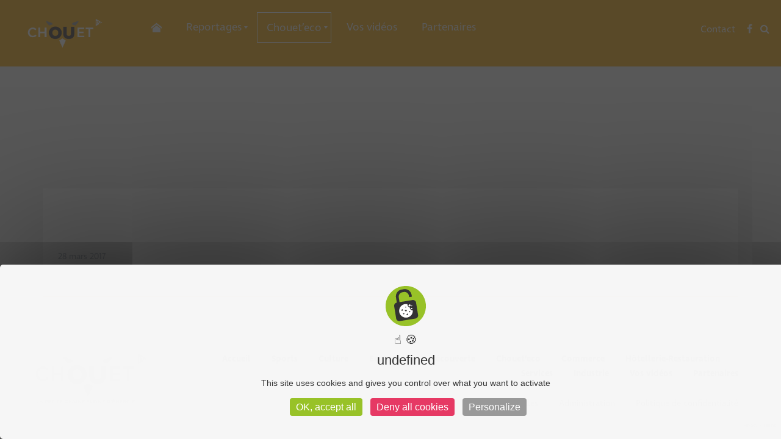

--- FILE ---
content_type: text/html; charset=UTF-8
request_url: https://www.chouet-tv.com/cpslider/test/
body_size: 14009
content:
<!DOCTYPE html>
<!--[if IE 7]>
<html class="ie ie7" lang="fr-FR" id="html">
<![endif]-->
<!--[if IE 8]>
<html class="ie ie8" lang="fr-FR" id="html">
<![endif]-->
<!--[if !(IE 7) | !(IE 8) ]><!-->
<html lang="fr-FR" id="html">
<!--<![endif]-->
<head>
	<meta charset="UTF-8">
	<meta name="viewport" content="width=device-width, initial-scale=1, maximum-scale=1">
	<link rel="profile" href="https://gmpg.org/xfn/11">
	<link rel="pingback" href="https://www.chouet-tv.com/xmlrpc.php">
    <meta name='robots' content='index, follow, max-image-preview:large, max-snippet:-1, max-video-preview:-1' />
	<style>img:is([sizes="auto" i], [sizes^="auto," i]) { contain-intrinsic-size: 3000px 1500px }</style>
	
	<!-- This site is optimized with the Yoast SEO plugin v25.4 - https://yoast.com/wordpress/plugins/seo/ -->
	<title>Accueil - Chouet TV</title><link rel="preload" data-rocket-preload as="style" href="https://fonts.googleapis.com/css?family=Roboto%3A100%2C100italic%2C300%2C300italic%2Cregular%2Citalic%2C500%2C500italic%2C700%2C700italic%2C900%2C900italic&#038;subset=latin-ext%2Ccyrillic%2Clatin%2Cgreek%2Ccyrillic-ext%2Cvietnamese%2Cgreek-ext&#038;display=swap" /><link rel="stylesheet" href="https://fonts.googleapis.com/css?family=Roboto%3A100%2C100italic%2C300%2C300italic%2Cregular%2Citalic%2C500%2C500italic%2C700%2C700italic%2C900%2C900italic&#038;subset=latin-ext%2Ccyrillic%2Clatin%2Cgreek%2Ccyrillic-ext%2Cvietnamese%2Cgreek-ext&#038;display=swap" media="print" onload="this.media='all'" /><noscript><link rel="stylesheet" href="https://fonts.googleapis.com/css?family=Roboto%3A100%2C100italic%2C300%2C300italic%2Cregular%2Citalic%2C500%2C500italic%2C700%2C700italic%2C900%2C900italic&#038;subset=latin-ext%2Ccyrillic%2Clatin%2Cgreek%2Ccyrillic-ext%2Cvietnamese%2Cgreek-ext&#038;display=swap" /></noscript>
	<link rel="canonical" href="https://www.chouet-tv.com/cpslider/test/" />
	<meta property="og:locale" content="fr_FR" />
	<meta property="og:type" content="article" />
	<meta property="og:title" content="Accueil - Chouet TV" />
	<meta property="og:url" content="https://www.chouet-tv.com/cpslider/test/" />
	<meta property="og:site_name" content="Chouet TV" />
	<meta property="article:modified_time" content="2017-05-17T08:01:15+00:00" />
	<meta name="twitter:card" content="summary_large_image" />
	<script type="application/ld+json" class="yoast-schema-graph">{"@context":"https://schema.org","@graph":[{"@type":"WebPage","@id":"https://www.chouet-tv.com/cpslider/test/","url":"https://www.chouet-tv.com/cpslider/test/","name":"Accueil - Chouet TV","isPartOf":{"@id":"https://www.chouet-tv.com/#website"},"datePublished":"2017-03-28T16:06:04+00:00","dateModified":"2017-05-17T08:01:15+00:00","breadcrumb":{"@id":"https://www.chouet-tv.com/cpslider/test/#breadcrumb"},"inLanguage":"fr-FR","potentialAction":[{"@type":"ReadAction","target":["https://www.chouet-tv.com/cpslider/test/"]}]},{"@type":"BreadcrumbList","@id":"https://www.chouet-tv.com/cpslider/test/#breadcrumb","itemListElement":[{"@type":"ListItem","position":1,"name":"Accueil","item":"https://www.chouet-tv.com/"},{"@type":"ListItem","position":2,"name":"Accueil"}]},{"@type":"WebSite","@id":"https://www.chouet-tv.com/#website","url":"https://www.chouet-tv.com/","name":"Chouet TV","description":"Votre chaîne très curieuse","potentialAction":[{"@type":"SearchAction","target":{"@type":"EntryPoint","urlTemplate":"https://www.chouet-tv.com/?s={search_term_string}"},"query-input":{"@type":"PropertyValueSpecification","valueRequired":true,"valueName":"search_term_string"}}],"inLanguage":"fr-FR"}]}</script>
	<!-- / Yoast SEO plugin. -->


<link rel='dns-prefetch' href='//use.edgefonts.net' />
<link rel='dns-prefetch' href='//fonts.googleapis.com' />
<link href='https://fonts.gstatic.com' crossorigin rel='preconnect' />
<link rel="alternate" type="application/rss+xml" title="Chouet TV &raquo; Flux" href="https://www.chouet-tv.com/feed/" />
<link rel="alternate" type="application/rss+xml" title="Chouet TV &raquo; Flux des commentaires" href="https://www.chouet-tv.com/comments/feed/" />
<!-- www.chouet-tv.com is managing ads with Advanced Ads 2.0.9 – https://wpadvancedads.com/ --><!--noptimize--><script id="choue-ready">
			window.advanced_ads_ready=function(e,a){a=a||"complete";var d=function(e){return"interactive"===a?"loading"!==e:"complete"===e};d(document.readyState)?e():document.addEventListener("readystatechange",(function(a){d(a.target.readyState)&&e()}),{once:"interactive"===a})},window.advanced_ads_ready_queue=window.advanced_ads_ready_queue||[];		</script>
		<!--/noptimize--><style id='wp-emoji-styles-inline-css' type='text/css'>

	img.wp-smiley, img.emoji {
		display: inline !important;
		border: none !important;
		box-shadow: none !important;
		height: 1em !important;
		width: 1em !important;
		margin: 0 0.07em !important;
		vertical-align: -0.1em !important;
		background: none !important;
		padding: 0 !important;
	}
</style>
<link rel='stylesheet' id='wp-block-library-css' href='https://www.chouet-tv.com/wp-includes/css/dist/block-library/style.min.css?ver=6.8.3' type='text/css' media='all' />
<style id='classic-theme-styles-inline-css' type='text/css'>
/*! This file is auto-generated */
.wp-block-button__link{color:#fff;background-color:#32373c;border-radius:9999px;box-shadow:none;text-decoration:none;padding:calc(.667em + 2px) calc(1.333em + 2px);font-size:1.125em}.wp-block-file__button{background:#32373c;color:#fff;text-decoration:none}
</style>
<style id='global-styles-inline-css' type='text/css'>
:root{--wp--preset--aspect-ratio--square: 1;--wp--preset--aspect-ratio--4-3: 4/3;--wp--preset--aspect-ratio--3-4: 3/4;--wp--preset--aspect-ratio--3-2: 3/2;--wp--preset--aspect-ratio--2-3: 2/3;--wp--preset--aspect-ratio--16-9: 16/9;--wp--preset--aspect-ratio--9-16: 9/16;--wp--preset--color--black: #000000;--wp--preset--color--cyan-bluish-gray: #abb8c3;--wp--preset--color--white: #ffffff;--wp--preset--color--pale-pink: #f78da7;--wp--preset--color--vivid-red: #cf2e2e;--wp--preset--color--luminous-vivid-orange: #ff6900;--wp--preset--color--luminous-vivid-amber: #fcb900;--wp--preset--color--light-green-cyan: #7bdcb5;--wp--preset--color--vivid-green-cyan: #00d084;--wp--preset--color--pale-cyan-blue: #8ed1fc;--wp--preset--color--vivid-cyan-blue: #0693e3;--wp--preset--color--vivid-purple: #9b51e0;--wp--preset--gradient--vivid-cyan-blue-to-vivid-purple: linear-gradient(135deg,rgba(6,147,227,1) 0%,rgb(155,81,224) 100%);--wp--preset--gradient--light-green-cyan-to-vivid-green-cyan: linear-gradient(135deg,rgb(122,220,180) 0%,rgb(0,208,130) 100%);--wp--preset--gradient--luminous-vivid-amber-to-luminous-vivid-orange: linear-gradient(135deg,rgba(252,185,0,1) 0%,rgba(255,105,0,1) 100%);--wp--preset--gradient--luminous-vivid-orange-to-vivid-red: linear-gradient(135deg,rgba(255,105,0,1) 0%,rgb(207,46,46) 100%);--wp--preset--gradient--very-light-gray-to-cyan-bluish-gray: linear-gradient(135deg,rgb(238,238,238) 0%,rgb(169,184,195) 100%);--wp--preset--gradient--cool-to-warm-spectrum: linear-gradient(135deg,rgb(74,234,220) 0%,rgb(151,120,209) 20%,rgb(207,42,186) 40%,rgb(238,44,130) 60%,rgb(251,105,98) 80%,rgb(254,248,76) 100%);--wp--preset--gradient--blush-light-purple: linear-gradient(135deg,rgb(255,206,236) 0%,rgb(152,150,240) 100%);--wp--preset--gradient--blush-bordeaux: linear-gradient(135deg,rgb(254,205,165) 0%,rgb(254,45,45) 50%,rgb(107,0,62) 100%);--wp--preset--gradient--luminous-dusk: linear-gradient(135deg,rgb(255,203,112) 0%,rgb(199,81,192) 50%,rgb(65,88,208) 100%);--wp--preset--gradient--pale-ocean: linear-gradient(135deg,rgb(255,245,203) 0%,rgb(182,227,212) 50%,rgb(51,167,181) 100%);--wp--preset--gradient--electric-grass: linear-gradient(135deg,rgb(202,248,128) 0%,rgb(113,206,126) 100%);--wp--preset--gradient--midnight: linear-gradient(135deg,rgb(2,3,129) 0%,rgb(40,116,252) 100%);--wp--preset--font-size--small: 13px;--wp--preset--font-size--medium: 20px;--wp--preset--font-size--large: 36px;--wp--preset--font-size--x-large: 42px;--wp--preset--spacing--20: 0.44rem;--wp--preset--spacing--30: 0.67rem;--wp--preset--spacing--40: 1rem;--wp--preset--spacing--50: 1.5rem;--wp--preset--spacing--60: 2.25rem;--wp--preset--spacing--70: 3.38rem;--wp--preset--spacing--80: 5.06rem;--wp--preset--shadow--natural: 6px 6px 9px rgba(0, 0, 0, 0.2);--wp--preset--shadow--deep: 12px 12px 50px rgba(0, 0, 0, 0.4);--wp--preset--shadow--sharp: 6px 6px 0px rgba(0, 0, 0, 0.2);--wp--preset--shadow--outlined: 6px 6px 0px -3px rgba(255, 255, 255, 1), 6px 6px rgba(0, 0, 0, 1);--wp--preset--shadow--crisp: 6px 6px 0px rgba(0, 0, 0, 1);}:where(.is-layout-flex){gap: 0.5em;}:where(.is-layout-grid){gap: 0.5em;}body .is-layout-flex{display: flex;}.is-layout-flex{flex-wrap: wrap;align-items: center;}.is-layout-flex > :is(*, div){margin: 0;}body .is-layout-grid{display: grid;}.is-layout-grid > :is(*, div){margin: 0;}:where(.wp-block-columns.is-layout-flex){gap: 2em;}:where(.wp-block-columns.is-layout-grid){gap: 2em;}:where(.wp-block-post-template.is-layout-flex){gap: 1.25em;}:where(.wp-block-post-template.is-layout-grid){gap: 1.25em;}.has-black-color{color: var(--wp--preset--color--black) !important;}.has-cyan-bluish-gray-color{color: var(--wp--preset--color--cyan-bluish-gray) !important;}.has-white-color{color: var(--wp--preset--color--white) !important;}.has-pale-pink-color{color: var(--wp--preset--color--pale-pink) !important;}.has-vivid-red-color{color: var(--wp--preset--color--vivid-red) !important;}.has-luminous-vivid-orange-color{color: var(--wp--preset--color--luminous-vivid-orange) !important;}.has-luminous-vivid-amber-color{color: var(--wp--preset--color--luminous-vivid-amber) !important;}.has-light-green-cyan-color{color: var(--wp--preset--color--light-green-cyan) !important;}.has-vivid-green-cyan-color{color: var(--wp--preset--color--vivid-green-cyan) !important;}.has-pale-cyan-blue-color{color: var(--wp--preset--color--pale-cyan-blue) !important;}.has-vivid-cyan-blue-color{color: var(--wp--preset--color--vivid-cyan-blue) !important;}.has-vivid-purple-color{color: var(--wp--preset--color--vivid-purple) !important;}.has-black-background-color{background-color: var(--wp--preset--color--black) !important;}.has-cyan-bluish-gray-background-color{background-color: var(--wp--preset--color--cyan-bluish-gray) !important;}.has-white-background-color{background-color: var(--wp--preset--color--white) !important;}.has-pale-pink-background-color{background-color: var(--wp--preset--color--pale-pink) !important;}.has-vivid-red-background-color{background-color: var(--wp--preset--color--vivid-red) !important;}.has-luminous-vivid-orange-background-color{background-color: var(--wp--preset--color--luminous-vivid-orange) !important;}.has-luminous-vivid-amber-background-color{background-color: var(--wp--preset--color--luminous-vivid-amber) !important;}.has-light-green-cyan-background-color{background-color: var(--wp--preset--color--light-green-cyan) !important;}.has-vivid-green-cyan-background-color{background-color: var(--wp--preset--color--vivid-green-cyan) !important;}.has-pale-cyan-blue-background-color{background-color: var(--wp--preset--color--pale-cyan-blue) !important;}.has-vivid-cyan-blue-background-color{background-color: var(--wp--preset--color--vivid-cyan-blue) !important;}.has-vivid-purple-background-color{background-color: var(--wp--preset--color--vivid-purple) !important;}.has-black-border-color{border-color: var(--wp--preset--color--black) !important;}.has-cyan-bluish-gray-border-color{border-color: var(--wp--preset--color--cyan-bluish-gray) !important;}.has-white-border-color{border-color: var(--wp--preset--color--white) !important;}.has-pale-pink-border-color{border-color: var(--wp--preset--color--pale-pink) !important;}.has-vivid-red-border-color{border-color: var(--wp--preset--color--vivid-red) !important;}.has-luminous-vivid-orange-border-color{border-color: var(--wp--preset--color--luminous-vivid-orange) !important;}.has-luminous-vivid-amber-border-color{border-color: var(--wp--preset--color--luminous-vivid-amber) !important;}.has-light-green-cyan-border-color{border-color: var(--wp--preset--color--light-green-cyan) !important;}.has-vivid-green-cyan-border-color{border-color: var(--wp--preset--color--vivid-green-cyan) !important;}.has-pale-cyan-blue-border-color{border-color: var(--wp--preset--color--pale-cyan-blue) !important;}.has-vivid-cyan-blue-border-color{border-color: var(--wp--preset--color--vivid-cyan-blue) !important;}.has-vivid-purple-border-color{border-color: var(--wp--preset--color--vivid-purple) !important;}.has-vivid-cyan-blue-to-vivid-purple-gradient-background{background: var(--wp--preset--gradient--vivid-cyan-blue-to-vivid-purple) !important;}.has-light-green-cyan-to-vivid-green-cyan-gradient-background{background: var(--wp--preset--gradient--light-green-cyan-to-vivid-green-cyan) !important;}.has-luminous-vivid-amber-to-luminous-vivid-orange-gradient-background{background: var(--wp--preset--gradient--luminous-vivid-amber-to-luminous-vivid-orange) !important;}.has-luminous-vivid-orange-to-vivid-red-gradient-background{background: var(--wp--preset--gradient--luminous-vivid-orange-to-vivid-red) !important;}.has-very-light-gray-to-cyan-bluish-gray-gradient-background{background: var(--wp--preset--gradient--very-light-gray-to-cyan-bluish-gray) !important;}.has-cool-to-warm-spectrum-gradient-background{background: var(--wp--preset--gradient--cool-to-warm-spectrum) !important;}.has-blush-light-purple-gradient-background{background: var(--wp--preset--gradient--blush-light-purple) !important;}.has-blush-bordeaux-gradient-background{background: var(--wp--preset--gradient--blush-bordeaux) !important;}.has-luminous-dusk-gradient-background{background: var(--wp--preset--gradient--luminous-dusk) !important;}.has-pale-ocean-gradient-background{background: var(--wp--preset--gradient--pale-ocean) !important;}.has-electric-grass-gradient-background{background: var(--wp--preset--gradient--electric-grass) !important;}.has-midnight-gradient-background{background: var(--wp--preset--gradient--midnight) !important;}.has-small-font-size{font-size: var(--wp--preset--font-size--small) !important;}.has-medium-font-size{font-size: var(--wp--preset--font-size--medium) !important;}.has-large-font-size{font-size: var(--wp--preset--font-size--large) !important;}.has-x-large-font-size{font-size: var(--wp--preset--font-size--x-large) !important;}
:where(.wp-block-post-template.is-layout-flex){gap: 1.25em;}:where(.wp-block-post-template.is-layout-grid){gap: 1.25em;}
:where(.wp-block-columns.is-layout-flex){gap: 2em;}:where(.wp-block-columns.is-layout-grid){gap: 2em;}
:root :where(.wp-block-pullquote){font-size: 1.5em;line-height: 1.6;}
</style>
<link rel='stylesheet' id='youtube-live-css' href='https://www.chouet-tv.com/wp-content/plugins/youtube-live-stream-auto-embed/assets/css/youtube-live-style.css?ver=6.8.3' type='text/css' media='all' />
<link rel='stylesheet' id='mm_icomoon-css' href='https://www.chouet-tv.com/wp-content/plugins/mega_main_menu/framework/src/css/icomoon.css?ver=2.1.2' type='text/css' media='all' />
<link rel='stylesheet' id='mmm_mega_main_menu-css' href='https://www.chouet-tv.com/wp-content/plugins/mega_main_menu/src/css/cache.skin.css?ver=1491387873' type='text/css' media='all' />
<link rel='stylesheet' id='videogo-default-style-css' href='https://www.chouet-tv.com/wp-content/themes/videogo/style.css?ver=6.8.3' type='text/css' media='all' />
<link rel='stylesheet' id='videogo_widgets-css' href='https://www.chouet-tv.com/wp-content/themes/videogo//frontend/css/videogo_widgets.css?ver=6.8.3' type='text/css' media='all' />
<link rel='stylesheet' id='videogo_responsive-css' href='https://www.chouet-tv.com/wp-content/themes/videogo//frontend/css/responsive.css?ver=6.8.3' type='text/css' media='all' />
<link rel='stylesheet' id='videogo_owl-css' href='https://www.chouet-tv.com/wp-content/themes/videogo//frontend/css/owl.carousel.css?ver=6.8.3' type='text/css' media='all' />
<link rel='stylesheet' id='videogo_svg-css' href='https://www.chouet-tv.com/wp-content/themes/videogo//frontend/css/iconmoon.css?ver=6.8.3' type='text/css' media='all' />
<link rel='stylesheet' id='videogo_bx-slider-css' href='https://www.chouet-tv.com/wp-content/themes/videogo//frontend/css/jquery.bxslider.css?ver=6.8.3' type='text/css' media='all' />
<link rel='stylesheet' id='videogo_prettyPhoto-css' href='https://www.chouet-tv.com/wp-content/themes/videogo//frontend/css/prettyphoto.css?ver=6.8.3' type='text/css' media='all' />
<link rel='stylesheet' id='videogo_bootstrap-css' href='https://www.chouet-tv.com/wp-content/themes/videogo//frontend/css/bootstrap.css?ver=6.8.3' type='text/css' media='all' />
<link rel='stylesheet' id='videogo_wp-commerce-css' href='https://www.chouet-tv.com/wp-content/themes/videogo//frontend/css/wp-commerce.css?ver=6.8.3' type='text/css' media='all' />
<link rel='stylesheet' id='videogo_fontAW-css' href='https://www.chouet-tv.com/wp-content/themes/videogo//frontend/videogo_font/css/font-awesome.css?ver=6.8.3' type='text/css' media='all' />


<link rel='stylesheet' id='mega-menu-css' href='https://www.chouet-tv.com/wp-content/themes/videogo//frontend/css/mega-menu.css?ver=6.8.3' type='text/css' media='all' />
<link rel='stylesheet' id='wp_mailjet_form_builder_widget-widget-front-styles-css' href='https://www.chouet-tv.com/wp-content/plugins/mailjet-for-wordpress/src/widgetformbuilder/css/front-widget.css?ver=6.1.5' type='text/css' media='all' />
<link rel='stylesheet' id='jquery-lazyloadxt-spinner-css-css' href='//www.chouet-tv.com/wp-content/plugins/a3-lazy-load/assets/css/jquery.lazyloadxt.spinner.css?ver=6.8.3' type='text/css' media='all' />
<script type="text/javascript" src="https://www.chouet-tv.com/wp-includes/js/jquery/jquery.min.js?ver=3.7.1" id="jquery-core-js"></script>
<script type="text/javascript" src="https://www.chouet-tv.com/wp-includes/js/jquery/jquery-migrate.min.js?ver=3.4.1" id="jquery-migrate-js"></script>
<script type="text/javascript" src="https://www.chouet-tv.com/wp-content/plugins/mega_main_menu/src/js/frontend.js?ver=6.8.3" id="mmm_menu_functions-js"></script>
<script type="text/javascript" src="https://use.edgefonts.net/Default.js?ver=1.0" id="adobe-edge-font-js"></script>
<!--[if lt IE 9]>
<script type="text/javascript" src="https://www.chouet-tv.com/wp-content/themes/videogo//frontend/js/html5shive.js?ver=1.5.1" id="videogo_html5shiv-js"></script>
<![endif]-->
<script></script><link rel="https://api.w.org/" href="https://www.chouet-tv.com/wp-json/" /><link rel="EditURI" type="application/rsd+xml" title="RSD" href="https://www.chouet-tv.com/xmlrpc.php?rsd" />
<link rel='shortlink' href='https://www.chouet-tv.com/?p=1335' />
<link rel="alternate" title="oEmbed (JSON)" type="application/json+oembed" href="https://www.chouet-tv.com/wp-json/oembed/1.0/embed?url=https%3A%2F%2Fwww.chouet-tv.com%2Fcpslider%2Ftest%2F" />
<link rel="alternate" title="oEmbed (XML)" type="text/xml+oembed" href="https://www.chouet-tv.com/wp-json/oembed/1.0/embed?url=https%3A%2F%2Fwww.chouet-tv.com%2Fcpslider%2Ftest%2F&#038;format=xml" />
<style type="text/css">
			h1, h2, h3, h4, h5, h6,
			{ font-family:"Roboto" !important;}#mega_main_menu.main-menu > .menu_holder > .menu_inner > .nav_logo > .mobile_toggle > .mobile_button, #mega_main_menu.main-menu > .menu_holder > .menu_inner > ul > li > .item_link, #mega_main_menu.main-menu > .menu_holder > .menu_inner > ul > li > .item_link .link_text, #mega_main_menu.main-menu > .menu_holder > .menu_inner > ul > li.nav_search_box *, #mega_main_menu.main-menu > .menu_holder > .menu_inner > ul > li .post_details > .post_title, #mega_main_menu.main-menu > .menu_holder > .menu_inner > ul > li .post_details > .post_title > .item_link, .navigation ul, #mega_main_menu_ul > li > a > span > span, .cp-mega-menu > #mega-menu > li > a{font-family:"Roboto" !important;}</style><style id="stylesheet">::selection {
				background: #f6a400; /* Safari */
				color:#fff;
			}
			::-moz-selection {
				background: #f6a400; /* Firefox */
				color:#fff;
			}.cp-navigation-row,.wpcf7-form-control.wpcf7-submit.btn-submit,.cp-ft-widget-countdown,.widget-form form [type="submit"],a.cp-btn-style1:before,a.cp-btn-style1:after,a.cp-btn-style2:before,a.cp-btn-style2:after,.cp-blog-item .cp-icon-box,.mp3-player-box .audioplayer-bar-played
,.mp3-player-box .audioplayer-playing .audioplayer-playpause a:before, .audioplayer-playing .audioplayer-playpause a:after,.mp3-player-box .audioplayer-volume-adjust > div,.mp3-player-box .audioplayer-volume-button a,#commentform .btn-submit,.cp-newsletter-form
,.cp-get-in-outer,.cp-range-slider-holder .cp-filter,.cp-tab-box .nav-tabs > li.active > a,.cp-tab-box.nav-tabs > li.active > a:hover,.cp-tab-box .nav-tabs > li.active > a:focus,.cp-tab-box .nav-tabs > li a:hover,.widget_categories .cp-reviews li:before,.woocommerce #main-woo .summary .cart .single_add_to_cart_button,.woocommerce .woocommerce-tabs .tabs > li.active > a,.woocommerce .woocommerce-tabs .tabs > li.active a:hover,.woocommerce .woocommerce-tabs .tabs > li.active > a:focus,
.woocommerce .woocommerce-tabs .tabs > li a:hover,.woocommerce-tabs #commentform input[type="submit"],.woocommerce #main-woo ul.products .product .add_to_cart_button,.woocommerce #main-woo ul.products .product .added_to_cart,.woocommerce .shop_table .actions .button,.woocommerce-checkout .form-row .button
				{
					background-color:#f6a400 !important; 
				}.cp-mega-menu .drop-down li:hover>a,.cp-video-item .cp-text h4 a:hover,.cp-listed li a,.cp-most-listed .cp-text .cp-meta-list span,.cp-listed li + li:before,.cp-latest-item .cp-text .cp-top h4 a
,.widget ul li:hover > a,.cp-ft-nav li:hover a,.widget-recent-post .cp-holder .cp-text h5 a,.cp_side-navigation .dropdown-menu > li:hover a,.cp_side-navigation li a:hover,.cp_side-navigation li a:focus
,.cp-inner-banner-holder .breadcrumb > li,.cp-inner-banner-holder .breadcrumb > li a,.cp-inner-banner-holder .breadcrumb > li + li::before,.cp-pagination-row .pagination li a,.cp-pagination-row .pagination li span,.cp-pagination-row .pagination li a,.woocommerce-pagination .page-numbers li a,.woocommerce-pagination .page-numbers li span
,ul.cp-meta-post-list li,ul.cp-meta-post-list li a,.cp-blog-item h3 a:hover,.cp-audio-item .audioplayer-playpause a,.mp3-player-box .audioplayer,.mp3-player-box .audioplayer:not(.audioplayer-playing) .audioplayer-playpause a,.cp-author-info-holder .cp-text h4 a,.cp-author-info-holder .cp-meta-list li
,.cp-watch-listed > li a:hover,.cp-watch-listed > li #cp-dropdown-menu:hover,.cp-comments-holder h4,.cp-show-more-outer a:hover,.cp-form-box2 .cp-social-links li:hover a,.cp-pro-price,.cp-text h4 a:hover,.widget-recent-post .cp-text .cart-btn
,.cp-product-list .cp-text .price-holder,.cp-product-list .cp-text .price-holder span,.cp_side-navigation .cp-right-outer form label,.cp-upload-outer .cp-listed li .fa,.cp_side-navigation .cp-upload-outer .cp-listed li a:hover,#cp-close-btn a .fa,.cp-heading-outer .dropdown .show-btn,.cp-heading-outer .dropdown .btn .fa,#wrapper .cp-inner-main-banner .woocommerce-breadcrumb > a,#wrapper .cp-inner-main-banner .woocommerce-breadcrumb,.woocommerce #main-woo .price .amount,.woocommerce #main-woo .price del span.amount,.comment-reply-link
				{
					color:#f6a400; 
				}a.cp-btn-style1,.cp-blog-item,.mp3-player-box .audioplayer:not(.audioplayer-mute) .audioplayer-volume-button a:after,.cp-error-holder a.cp-btn-style2,.cp-form-box2 .cp-social-links li:hover a
				{
					border-color:#f6a400; 
				}.cp-mega-menu .drop-down
				{
					border-right-color:#f6a400; 
				}
				{
					color: #555555;
				}
				{
					background: #555555;
				}
				
				{
					border-color: #555555;
				}
				{
					border-top-color:#f6a400;
				}
				{
					border-bottom-color:#f6a400;
				}.footer-copy {
					background:rgba(0,0,0,0.5);
				}.cp-footer-content {background-image: url(https://www.chouet-tv.com/wp-content/themes/videogo//images/footer-bg.jpg) }#inner-banner {background-image: url(https://www.chouet-tv.com/wp-content/themes/videogo//images/inner-banner.png) }</style><meta name="generator" content="Powered by WPBakery Page Builder - drag and drop page builder for WordPress."/>
<noscript><style> .wpb_animate_when_almost_visible { opacity: 1; }</style></noscript><noscript><style id="rocket-lazyload-nojs-css">.rll-youtube-player, [data-lazy-src]{display:none !important;}</style></noscript>	<script src="https://use.typekit.net/baa1hbi.js"></script>
<script>try{Typekit.load({ async: true });}catch(e){}</script>

<!-------------------------TARTE AU CITRON--------------------------->
		 <script type="text/javascript" src="../../tarteaucitron/tarteaucitron.js"></script>

        <script type="text/javascript">
        tarteaucitron.init({
    	  "privacyUrl": "", /* Privacy policy url */

    	  "hashtag": "#tarteaucitron", /* Open the panel with this hashtag */
    	  "cookieName": "tarteaucitron", /* Cookie name */
    
    	  "orientation": "middle", /* Banner position (top - bottom) */
                           
    	  "showAlertSmall": false, /* Show the small banner on bottom right */
    	  "cookieslist": false, /* Show the cookie list */
                           
          "closePopup": false, /* Show a close X on the banner */

          "showIcon": true, /* Show cookie icon to manage cookies */
          "iconPosition": "BottomRight", /* BottomRight, BottomLeft, TopRight and TopLeft */

    	  "adblocker": false, /* Show a Warning if an adblocker is detected */
                           
          "DenyAllCta" : true, /* Show the deny all button */
          "AcceptAllCta" : true, /* Show the accept all button when highPrivacy on */
          "highPrivacy": true, /* HIGHLY RECOMMANDED Disable auto consent */
                           
    	  "handleBrowserDNTRequest": false, /* If Do Not Track == 1, disallow all */

    	  "removeCredit": false, /* Remove credit link */
    	  "moreInfoLink": true, /* Show more info link */

          "useExternalCss": false, /* If false, the tarteaucitron.css file will be loaded */
          "useExternalJs": false, /* If false, the tarteaucitron.js file will be loaded */

    	  //"cookieDomain": ".my-multisite-domaine.fr", /* Shared cookie for multisite */
                          
          "readmoreLink": "", /* Change the default readmore link */

          "mandatory": true, /* Show a message about mandatory cookies */
        });
        </script>
		
		<!-------------------------------------------------------------------->

</head>
<body data-rsssl=1 class="wp-singular videogo_slider-template-default single single-videogo_slider postid-1335 wp-theme-videogo mmm mega_main_menu-2-1-2 wpb-js-composer js-comp-ver-8.5 vc_responsive aa-prefix-choue-">
	<div data-rocket-location-hash="99bb46786fd5bd31bcd7bdc067ad247a" id="wrapper">
		      <!--Header Start-->
  <header data-rocket-location-hash="fd9328b58e2e90758cfb016f2d2ae3a9" class="cp_header"> 
    <!--Navigation Start-->
    <div data-rocket-location-hash="485f85c37e488e10b847bf31a4549746" class="cp-navigation-row"> 
      <!--Side Bar Menu Start-->
      <div id="cp_side-menu"> <span id="cp-close-btn"><a href="#"><i class="fa fa-times"></i></a></span>
        <div class="cp_side-navigation">
              <ul class="cp-social-links"><li><a target = "_blank" data-rel="tooltip" href="https://www.facebook.com/ChouetTV-292112314552743/" title="Facebook"><i class="fa fa-facebook"></i></a></li></ul>          <div class="cp-right-outer">
          
                  <ul id="side-menu" class="navbar-nav"><li id="nav-menu-item-1675" class="main-menu-item  menu-item-even menu-item-depth-0 menu-item menu-item-type-post_type menu-item-object-page"><a aria-expanded="false" role="button" data-toggle="dropdown"  href="https://www.chouet-tv.com/contact/" class="dropdown-toggle main-menu-link">Contact<span class="caret"></span></a></li>
</ul>            <form action="https://www.chouet-tv.com/" method="get" class="cp-search-form-outer">
              <div class="cp-search-form-outer">
                <input type="text" placeholder="Recherche..." name="s" value="" required>
                <button class="btn-submit" type="submit"><i class="fa fa-search"></i></button>
              </div>
            </form>
          </div>
        </div>
      </div>
      <!--Side Bar Menu End-->
      <div class="container-fluid">
        <div class="row">
		   <div class="col-md-2 col-sm-2 col-xs-12 logo"> 
            
            <!--Logo Start--> 
            <strong class="cp-logo"><strong class="logo">				<a href="https://www.chouet-tv.com/">
					<img class="logo_img" width="247" height="93" src="data:image/svg+xml,%3Csvg%20xmlns='http://www.w3.org/2000/svg'%20viewBox='0%200%20247%2093'%3E%3C/svg%3E" alt="Chouet TV" data-lazy-src="https://www.chouet-tv.com/wp-content/uploads/2017/03/logo-blanc.png"><noscript><img class="logo_img" width="247" height="93" src="https://www.chouet-tv.com/wp-content/uploads/2017/03/logo-blanc.png" alt="Chouet TV"></noscript>
				</a>
			
					</strong>
	</strong> 
            <!--Logo End--> 
          </div>
		  
          <div class="col-md-8 col-sm-8 col-xs-8 menu"> 
            <!--Nav Holder Start-->
            <div class="cp-nav-holder">
              <div class="cp-megamenu">
                <div class="cp-mega-menu">
                  <label for="mobile-button"> <img src="data:image/svg+xml,%3Csvg%20xmlns='http://www.w3.org/2000/svg'%20viewBox='0%200%200%200'%3E%3C/svg%3E" alt="" data-lazy-src="https://www.chouet-tv.com/wp-content/themes/videogo/images/menu-bar.png"><noscript><img src="https://www.chouet-tv.com/wp-content/themes/videogo/images/menu-bar.png" alt=""></noscript> </label>
                  <!-- mobile click button to show menu -->
                  <input id="mobile-button" type="checkbox">
                  
<!-- begin "mega_main_menu" -->
<div id="mega_main_menu" class="header-menu primary_style-flat icons-left first-lvl-align-left first-lvl-separator-none direction-horizontal fullwidth-disable pushing_content-disable mobile_minimized-enable dropdowns_trigger-hover dropdowns_animation-anim_1 no-logo no-search no-woo_cart include-buddypress responsive-enable coercive_styles-enable indefinite_location_mode-disable language_direction-ltr version-2-1-2 mega_main mega_main_menu">
	<div class="menu_holder">
	<div class="mmm_fullwidth_container"></div><!-- class="fullwidth_container" -->
		<div class="menu_inner">
			<span class="nav_logo">
				<a class="mobile_toggle">
					<span class="mobile_button">
						Menu &nbsp;
						<span class="symbol_menu">&equiv;</span>
						<span class="symbol_cross">&#x2573;</span>
					</span><!-- class="mobile_button" -->
				</a>
			</span><!-- /class="nav_logo" -->
				<ul id="mega_main_menu_ul" class="mega_main_menu_ul">
<li id="menu-item-1332" class="menu-item menu-item-type-post_type menu-item-object-page menu-item-home menu-item-1332 default_dropdown default_style drop_to_right submenu_default_width columns1">
	<a href="https://www.chouet-tv.com/" class="item_link  menu_item_without_text with_icon" tabindex="1">
		<i class="im-icon-home"></i> 
		<span class="link_content">
			<span class="link_text">
				Accueil
			</span>
		</span>
	</a>
</li>
<li id="menu-item-3040" class="menu-item menu-item-type-custom menu-item-object-custom menu-item-has-children menu-item-3040 default_dropdown default_style drop_to_right submenu_default_width columns1">
	<a href="#" class="item_link  disable_icon" tabindex="2">
		<i class=""></i> 
		<span class="link_content">
			<span class="link_text">
				Reportages
			</span>
		</span>
	</a>
	<ul class="mega_dropdown">
	<li id="menu-item-1531" class="menu-item menu-item-type-post_type menu-item-object-page menu-item-1531 default_dropdown default_style drop_to_right submenu_default_width columns1">
		<a href="https://www.chouet-tv.com/sports/" class="item_link  disable_icon" tabindex="3">
			<i class=""></i> 
			<span class="link_content">
				<span class="link_text">
					Sports
				</span>
			</span>
		</a>
	</li>
	<li id="menu-item-1342" class="menu-item menu-item-type-post_type menu-item-object-page menu-item-1342 default_dropdown default_style drop_to_right submenu_default_width columns1">
		<a href="https://www.chouet-tv.com/culture/" class="item_link  disable_icon" tabindex="4">
			<i class=""></i> 
			<span class="link_content">
				<span class="link_text">
					Culture
				</span>
			</span>
		</a>
	</li>
	<li id="menu-item-1530" class="menu-item menu-item-type-post_type menu-item-object-page menu-item-1530 default_dropdown default_style drop_to_right submenu_default_width columns1">
		<a href="https://www.chouet-tv.com/economie/" class="item_link  disable_icon" tabindex="5">
			<i class=""></i> 
			<span class="link_content">
				<span class="link_text">
					Economie
				</span>
			</span>
		</a>
	</li>
	<li id="menu-item-1529" class="menu-item menu-item-type-post_type menu-item-object-page menu-item-1529 default_dropdown default_style drop_to_right submenu_default_width columns1">
		<a href="https://www.chouet-tv.com/decouverte/" class="item_link  disable_icon" tabindex="6">
			<i class=""></i> 
			<span class="link_content">
				<span class="link_text">
					Découverte
				</span>
			</span>
		</a>
	</li>
	</ul><!-- /.mega_dropdown -->
</li>
<li id="menu-item-2428" class="menu-item menu-item-type-post_type menu-item-object-page menu-item-has-children menu-item-2428 default_dropdown default_style drop_to_right submenu_default_width columns1">
	<a href="https://www.chouet-tv.com/choueteco/" class="item_link  disable_icon" tabindex="7">
		<i class=""></i> 
		<span class="link_content">
			<span class="link_text">
				Chouet&rsquo;eco
			</span>
		</span>
	</a>
	<ul class="mega_dropdown">
	<li id="menu-item-3069" class="menu-item menu-item-type-post_type menu-item-object-page menu-item-3069 default_dropdown default_style drop_to_right submenu_default_width columns1">
		<a href="https://www.chouet-tv.com/commerce/" class="item_link  disable_icon" tabindex="8">
			<i class=""></i> 
			<span class="link_content">
				<span class="link_text">
					Commerce
				</span>
			</span>
		</a>
	</li>
	<li id="menu-item-3068" class="menu-item menu-item-type-post_type menu-item-object-page menu-item-3068 default_dropdown default_style drop_to_right submenu_default_width columns1">
		<a href="https://www.chouet-tv.com/hotellerie-restauration/" class="item_link  disable_icon" tabindex="9">
			<i class=""></i> 
			<span class="link_content">
				<span class="link_text">
					Hôtellerie-Restauration
				</span>
			</span>
		</a>
	</li>
	<li id="menu-item-3067" class="menu-item menu-item-type-post_type menu-item-object-page menu-item-3067 default_dropdown default_style drop_to_right submenu_default_width columns1">
		<a href="https://www.chouet-tv.com/services/" class="item_link  disable_icon" tabindex="10">
			<i class=""></i> 
			<span class="link_content">
				<span class="link_text">
					Services
				</span>
			</span>
		</a>
	</li>
	<li id="menu-item-3066" class="menu-item menu-item-type-post_type menu-item-object-page menu-item-3066 default_dropdown default_style drop_to_right submenu_default_width columns1">
		<a href="https://www.chouet-tv.com/industrie/" class="item_link  disable_icon" tabindex="11">
			<i class=""></i> 
			<span class="link_content">
				<span class="link_text">
					Industrie
				</span>
			</span>
		</a>
	</li>
	</ul><!-- /.mega_dropdown -->
</li>
<li id="menu-item-1688" class="menu-item menu-item-type-post_type menu-item-object-page menu-item-1688 default_dropdown default_style drop_to_right submenu_default_width columns1">
	<a href="https://www.chouet-tv.com/vos-videos/" class="item_link  disable_icon" tabindex="12">
		<i class=""></i> 
		<span class="link_content">
			<span class="link_text">
				Vos vidéos
			</span>
		</span>
	</a>
</li>
<li id="menu-item-1720" class="menu-item menu-item-type-post_type menu-item-object-page menu-item-1720 default_dropdown default_style drop_to_right submenu_default_width columns1">
	<a href="https://www.chouet-tv.com/partenaires/" class="item_link  disable_icon" tabindex="13">
		<i class=""></i> 
		<span class="link_content">
			<span class="link_text">
				Partenaires
			</span>
		</span>
	</a>
</li></ul>
		</div><!-- /class="menu_inner" -->
	</div><!-- /class="menu_holder" -->
</div><!-- /id="mega_main_menu" -->                </div>
              </div>
            </div>
            <!--Nav Holder End--> 
          </div>
          <div class="col-md-2 col-sm-2 col-xs-4 social"> 

            <!--Right Holder Start-->
            <div class="cp-right-holder"> 
			
					  		   <ul class="cp-social-links">
                <li class="cp-search-holder"><i class="fa fa-search"></i>
					<form method="get" id="searchform_header" class="cp-search-form-outer" action="https://www.chouet-tv.com/">
					
					<input type="text" class="form-control" placeholder="Recherche..." value="" name="s"  autocomplete="off" />
					<button class="btn-submit" type="submit"><i class="fa fa-search"></i></button>
				</form>
                </li>
              </ul>	
			
			
			
			
			
              <ul class="cp-social-links"><li><a target = "_blank" data-rel="tooltip" href="https://www.facebook.com/ChouetTV-292112314552743/" title="Facebook"><i class="fa fa-facebook"></i></a></li></ul>
            </div>
            <!--Right Holder End--> 
			
			
			
			<div class="contact"><div class="menu-contact-container"><ul id="menu-contact" class="menu"><li id="menu-item-1675" class="menu-item menu-item-type-post_type menu-item-object-page menu-item-1675"><a href="https://www.chouet-tv.com/contact/">Contact</a></li>
</ul></div></div>	


			
          </div>
        </div>
      </div>
    </div>
    <!--Navigation End--> 
  </header>
  <!--Header End--> 
		<!-- INNER BANNER STARTS-->
			<!--<div class="cp_inner-banner">
				<div data-rocket-location-hash="ca23f7c07336b7cf8c7766d2ffffc9d9" class="container">
					<div class="cp-inner-banner-holder">
						<h2>
                                                </h2>
			
						         
					</div>
				</div>
			</div>-->
					
			
			
	<!-- INNER BANNER ENDS-->
	<!--Main Content Start-->

		<div data-rocket-location-hash="a5876934c5f965d4cb407b1f595dffa8" id="cp-main-content">
					<section class="cp-blog-section pd-tb60 single" >
				<div class="container">
					<div class="row">
											<div id="post-1335" class="col-md-12 blog-single ">
						<!--Blog Item Start--><article class="cp-blog-item cp-blog-item2"><div class="cp-text"><div class="cp-inner-holder"><ul class="cp-meta-list"><li>28 mars 2017</li><li><span> 4958 Vues</span></li></ul></div></div></article><!--Blog Item End-->								<!--Author Holder Start-->
								<!--<article class="cp-author-holder pd-tb60">
									<div class="cp-heading-outer">
										<h2></h2>
									</div>
									<ul class="cp-author-listed">
										<li>
											<div class="cp-author-info-holder">
												<div class="cp-thumb">
                                                <a href="">
                                                	 <img src="" class="img-rounded" alt="author img"/>
												</a>
												</div>
												<div class="cp-text">
													<h4><a href="">
															                                                     </a></h4>
                                                     														<p></p>
                                                    												</div>
											</div>
										</li>
									</ul>
								</article>--><!--Author Holder End-->
                                	                                    	</article>
<!--Comments Holder End-->
                        </div>	<!-- Post Detail Section Ends--> 
						
									
						</div>
					</div>
				</section>
			</div>

	<!--Main Content End-->
	
  <!--Footer Start-->
  <footer data-rocket-location-hash="10e9e89610736cdaf0f3dc189b58c599" class="cp_footer"> 
		  	<div class='container'><div class='row'></div></div>  
    <!--Copyright Section Start-->
    <section data-rocket-location-hash="9b75e0fb96a5f1b4dedbc988d1aa7374" class="cp-copyright-section">
      <div class="container">
      <div class="row">
          <div class="col-md-3 col-sm-3 col-xs-12"> 
          	<strong class="cp-ft-logo">

	<a href="https://www.chouet-tv.com/">
	<img class="logo_img" width="190" height="" src="data:image/svg+xml,%3Csvg%20xmlns='http://www.w3.org/2000/svg'%20viewBox='0%200%20190%200'%3E%3C/svg%3E" alt="Chouet TV" data-lazy-src="https://www.chouet-tv.com/wp-content/uploads/2017/07/chouet-logo.png"><noscript><img class="logo_img" width="190" height="" src="https://www.chouet-tv.com/wp-content/uploads/2017/07/chouet-logo.png" alt="Chouet TV"></noscript>
				</a>

		</strong> 
          </div>
          <div class="col-md-9 col-sm-9 col-xs-12">
          <div class="ft-nav-right">
	 <nav class="cp-ft-nav"><ul id="menu-menu-pied-top" class=""><li id="menu-item-3083" class="menu-item menu-item-type-post_type menu-item-object-page menu-item-home menu-item-3083"><a href="https://www.chouet-tv.com/">Accueil</a></li>
<li id="menu-item-3084" class="menu-item menu-item-type-post_type menu-item-object-page menu-item-3084"><a href="https://www.chouet-tv.com/sports/">Sports</a></li>
<li id="menu-item-3085" class="menu-item menu-item-type-post_type menu-item-object-page menu-item-3085"><a href="https://www.chouet-tv.com/culture/">Culture</a></li>
<li id="menu-item-3086" class="menu-item menu-item-type-post_type menu-item-object-page menu-item-3086"><a href="https://www.chouet-tv.com/economie/">Economie</a></li>
<li id="menu-item-3087" class="menu-item menu-item-type-post_type menu-item-object-page menu-item-3087"><a href="https://www.chouet-tv.com/decouverte/">Découverte</a></li>
<li id="menu-item-3088" class="menu-item menu-item-type-post_type menu-item-object-page menu-item-3088"><a href="https://www.chouet-tv.com/choueteco/">Chouet&rsquo;eco</a></li>
<li id="menu-item-3089" class="menu-item menu-item-type-post_type menu-item-object-page menu-item-3089"><a href="https://www.chouet-tv.com/commerce/">Commerce</a></li>
<li id="menu-item-3090" class="menu-item menu-item-type-post_type menu-item-object-page menu-item-3090"><a href="https://www.chouet-tv.com/hotellerie-restauration/">Hôtellerie-Restauration</a></li>
<li id="menu-item-3091" class="menu-item menu-item-type-post_type menu-item-object-page menu-item-3091"><a href="https://www.chouet-tv.com/services/">Services</a></li>
<li id="menu-item-3092" class="menu-item menu-item-type-post_type menu-item-object-page menu-item-3092"><a href="https://www.chouet-tv.com/industrie/">Industrie</a></li>
<li id="menu-item-3093" class="menu-item menu-item-type-post_type menu-item-object-page menu-item-3093"><a href="https://www.chouet-tv.com/vos-videos/">Vos vidéos</a></li>
<li id="menu-item-3094" class="menu-item menu-item-type-post_type menu-item-object-page menu-item-3094"><a href="https://www.chouet-tv.com/partenaires/">Partenaires</a></li>
</ul></nav> <nav class="cp-ft-nav cp-ft-nav2"><ul id="menu-pied-de-page" class=""><li id="menu-item-1647" class="menu-item menu-item-type-post_type menu-item-object-page menu-item-1647"><a href="https://www.chouet-tv.com/chouet-equipe/">Chouet équipe</a></li>
<li id="menu-item-22" class="menu-item menu-item-type-post_type menu-item-object-page menu-item-22"><a href="https://www.chouet-tv.com/mentions-legales/">Mentions légales</a></li>
<li id="menu-item-23" class="menu-item menu-item-type-custom menu-item-object-custom menu-item-23"><a href="/wp-admin">Administration</a></li>
<li id="menu-item-2780" class="menu-item menu-item-type-post_type menu-item-object-page menu-item-2780"><a href="https://www.chouet-tv.com/politique-de-confidentialite/">Politique de confidentialité</a></li>
</ul></nav>    </div>
          </div>
	</div>
      </div>
    </section>
    <!--Copyright Section End--> 
    
  </footer>
  <!--Footer End--> 
					
    


</div> <!-- wrapper closing -->
<script type="speculationrules">
{"prefetch":[{"source":"document","where":{"and":[{"href_matches":"\/*"},{"not":{"href_matches":["\/wp-*.php","\/wp-admin\/*","\/wp-content\/uploads\/*","\/wp-content\/*","\/wp-content\/plugins\/*","\/wp-content\/themes\/videogo\/*","\/*\\?(.+)"]}},{"not":{"selector_matches":"a[rel~=\"nofollow\"]"}},{"not":{"selector_matches":".no-prefetch, .no-prefetch a"}}]},"eagerness":"conservative"}]}
</script>
<script type="text/javascript" id="rocket-browser-checker-js-after">
/* <![CDATA[ */
"use strict";var _createClass=function(){function defineProperties(target,props){for(var i=0;i<props.length;i++){var descriptor=props[i];descriptor.enumerable=descriptor.enumerable||!1,descriptor.configurable=!0,"value"in descriptor&&(descriptor.writable=!0),Object.defineProperty(target,descriptor.key,descriptor)}}return function(Constructor,protoProps,staticProps){return protoProps&&defineProperties(Constructor.prototype,protoProps),staticProps&&defineProperties(Constructor,staticProps),Constructor}}();function _classCallCheck(instance,Constructor){if(!(instance instanceof Constructor))throw new TypeError("Cannot call a class as a function")}var RocketBrowserCompatibilityChecker=function(){function RocketBrowserCompatibilityChecker(options){_classCallCheck(this,RocketBrowserCompatibilityChecker),this.passiveSupported=!1,this._checkPassiveOption(this),this.options=!!this.passiveSupported&&options}return _createClass(RocketBrowserCompatibilityChecker,[{key:"_checkPassiveOption",value:function(self){try{var options={get passive(){return!(self.passiveSupported=!0)}};window.addEventListener("test",null,options),window.removeEventListener("test",null,options)}catch(err){self.passiveSupported=!1}}},{key:"initRequestIdleCallback",value:function(){!1 in window&&(window.requestIdleCallback=function(cb){var start=Date.now();return setTimeout(function(){cb({didTimeout:!1,timeRemaining:function(){return Math.max(0,50-(Date.now()-start))}})},1)}),!1 in window&&(window.cancelIdleCallback=function(id){return clearTimeout(id)})}},{key:"isDataSaverModeOn",value:function(){return"connection"in navigator&&!0===navigator.connection.saveData}},{key:"supportsLinkPrefetch",value:function(){var elem=document.createElement("link");return elem.relList&&elem.relList.supports&&elem.relList.supports("prefetch")&&window.IntersectionObserver&&"isIntersecting"in IntersectionObserverEntry.prototype}},{key:"isSlowConnection",value:function(){return"connection"in navigator&&"effectiveType"in navigator.connection&&("2g"===navigator.connection.effectiveType||"slow-2g"===navigator.connection.effectiveType)}}]),RocketBrowserCompatibilityChecker}();
/* ]]> */
</script>
<script type="text/javascript" id="rocket-preload-links-js-extra">
/* <![CDATA[ */
var RocketPreloadLinksConfig = {"excludeUris":"\/(?:.+\/)?feed(?:\/(?:.+\/?)?)?$|\/(?:.+\/)?embed\/|\/(index.php\/)?(.*)wp-json(\/.*|$)|\/refer\/|\/go\/|\/recommend\/|\/recommends\/","usesTrailingSlash":"1","imageExt":"jpg|jpeg|gif|png|tiff|bmp|webp|avif|pdf|doc|docx|xls|xlsx|php","fileExt":"jpg|jpeg|gif|png|tiff|bmp|webp|avif|pdf|doc|docx|xls|xlsx|php|html|htm","siteUrl":"https:\/\/www.chouet-tv.com","onHoverDelay":"100","rateThrottle":"3"};
/* ]]> */
</script>
<script type="text/javascript" id="rocket-preload-links-js-after">
/* <![CDATA[ */
(function() {
"use strict";var r="function"==typeof Symbol&&"symbol"==typeof Symbol.iterator?function(e){return typeof e}:function(e){return e&&"function"==typeof Symbol&&e.constructor===Symbol&&e!==Symbol.prototype?"symbol":typeof e},e=function(){function i(e,t){for(var n=0;n<t.length;n++){var i=t[n];i.enumerable=i.enumerable||!1,i.configurable=!0,"value"in i&&(i.writable=!0),Object.defineProperty(e,i.key,i)}}return function(e,t,n){return t&&i(e.prototype,t),n&&i(e,n),e}}();function i(e,t){if(!(e instanceof t))throw new TypeError("Cannot call a class as a function")}var t=function(){function n(e,t){i(this,n),this.browser=e,this.config=t,this.options=this.browser.options,this.prefetched=new Set,this.eventTime=null,this.threshold=1111,this.numOnHover=0}return e(n,[{key:"init",value:function(){!this.browser.supportsLinkPrefetch()||this.browser.isDataSaverModeOn()||this.browser.isSlowConnection()||(this.regex={excludeUris:RegExp(this.config.excludeUris,"i"),images:RegExp(".("+this.config.imageExt+")$","i"),fileExt:RegExp(".("+this.config.fileExt+")$","i")},this._initListeners(this))}},{key:"_initListeners",value:function(e){-1<this.config.onHoverDelay&&document.addEventListener("mouseover",e.listener.bind(e),e.listenerOptions),document.addEventListener("mousedown",e.listener.bind(e),e.listenerOptions),document.addEventListener("touchstart",e.listener.bind(e),e.listenerOptions)}},{key:"listener",value:function(e){var t=e.target.closest("a"),n=this._prepareUrl(t);if(null!==n)switch(e.type){case"mousedown":case"touchstart":this._addPrefetchLink(n);break;case"mouseover":this._earlyPrefetch(t,n,"mouseout")}}},{key:"_earlyPrefetch",value:function(t,e,n){var i=this,r=setTimeout(function(){if(r=null,0===i.numOnHover)setTimeout(function(){return i.numOnHover=0},1e3);else if(i.numOnHover>i.config.rateThrottle)return;i.numOnHover++,i._addPrefetchLink(e)},this.config.onHoverDelay);t.addEventListener(n,function e(){t.removeEventListener(n,e,{passive:!0}),null!==r&&(clearTimeout(r),r=null)},{passive:!0})}},{key:"_addPrefetchLink",value:function(i){return this.prefetched.add(i.href),new Promise(function(e,t){var n=document.createElement("link");n.rel="prefetch",n.href=i.href,n.onload=e,n.onerror=t,document.head.appendChild(n)}).catch(function(){})}},{key:"_prepareUrl",value:function(e){if(null===e||"object"!==(void 0===e?"undefined":r(e))||!1 in e||-1===["http:","https:"].indexOf(e.protocol))return null;var t=e.href.substring(0,this.config.siteUrl.length),n=this._getPathname(e.href,t),i={original:e.href,protocol:e.protocol,origin:t,pathname:n,href:t+n};return this._isLinkOk(i)?i:null}},{key:"_getPathname",value:function(e,t){var n=t?e.substring(this.config.siteUrl.length):e;return n.startsWith("/")||(n="/"+n),this._shouldAddTrailingSlash(n)?n+"/":n}},{key:"_shouldAddTrailingSlash",value:function(e){return this.config.usesTrailingSlash&&!e.endsWith("/")&&!this.regex.fileExt.test(e)}},{key:"_isLinkOk",value:function(e){return null!==e&&"object"===(void 0===e?"undefined":r(e))&&(!this.prefetched.has(e.href)&&e.origin===this.config.siteUrl&&-1===e.href.indexOf("?")&&-1===e.href.indexOf("#")&&!this.regex.excludeUris.test(e.href)&&!this.regex.images.test(e.href))}}],[{key:"run",value:function(){"undefined"!=typeof RocketPreloadLinksConfig&&new n(new RocketBrowserCompatibilityChecker({capture:!0,passive:!0}),RocketPreloadLinksConfig).init()}}]),n}();t.run();
}());
/* ]]> */
</script>
<script type="text/javascript" src="https://www.chouet-tv.com/wp-content/themes/videogo//frontend/js/owl.carousel.min.js?ver=1.0" id="videogo_owl-js-js"></script>
<script type="text/javascript" src="https://www.chouet-tv.com/wp-content/themes/videogo//frontend/js/jquery.bxslider.js?ver=1.0" id="videogo_bx-slider-js"></script>
<script type="text/javascript" src="https://www.chouet-tv.com/wp-content/themes/videogo//frontend/js/jquery.countdown.js?ver=1.0" id="videogo_countdown-js"></script>
<script type="text/javascript" src="https://www.chouet-tv.com/wp-content/themes/videogo//frontend/js/custom.js?ver=1.0" id="videogo_custom-js"></script>
<script type="text/javascript" id="videogo_custom-js-after">
/* <![CDATA[ */
var ajaxurl = 'https://www.chouet-tv.com/wp-admin/admin-ajax.php';
		var directory_url = 'https://www.chouet-tv.com/wp-content/themes/videogo';
/* ]]> */
</script>
<script type="text/javascript" src="https://www.chouet-tv.com/wp-content/themes/videogo//frontend/js/default/jquery.prettyphoto.js?ver=1.0" id="videogo_prettyPhoto-js"></script>
<script type="text/javascript" src="https://www.chouet-tv.com/wp-content/themes/videogo//frontend/js/pretty_script.js?ver=1.0" id="videogo_pscript-js"></script>
<script type="text/javascript" src="https://www.chouet-tv.com/wp-includes/js/comment-reply.min.js?ver=6.8.3" id="comment-reply-js" async="async" data-wp-strategy="async"></script>
<script type="text/javascript" id="videogo_bootstrap-js-extra">
/* <![CDATA[ */
var ajax_var = {"url":"https:\/\/www.chouet-tv.com\/wp-admin\/admin-ajax.php","nonce":"851d80a348"};
/* ]]> */
</script>
<script type="text/javascript" src="https://www.chouet-tv.com/wp-content/themes/videogo//frontend/js/default/bootstrap.js?ver=1.0" id="videogo_bootstrap-js"></script>
<script type="text/javascript" src="https://www.chouet-tv.com/wp-content/themes/videogo//frontend/js/modernizr-latest.js?ver=1.0" id="videogo_scripts_modernizr-js"></script>
<script type="text/javascript" src="https://www.chouet-tv.com/wp-content/themes/videogo//frontend/js/frontend_scripts.js?ver=1.0" id="videogo_scripts-js"></script>
<script type="text/javascript" id="wp_mailjet_form_builder_widget-front-script-js-extra">
/* <![CDATA[ */
var mjWidget = {"ajax_url":"https:\/\/www.chouet-tv.com\/wp-admin\/admin-ajax.php"};
/* ]]> */
</script>
<script type="text/javascript" src="https://www.chouet-tv.com/wp-content/plugins/mailjet-for-wordpress/src/widgetformbuilder/js/front-widget.js?ver=6.8.3" id="wp_mailjet_form_builder_widget-front-script-js"></script>
<script type="text/javascript" id="jquery-lazyloadxt-js-extra">
/* <![CDATA[ */
var a3_lazyload_params = {"apply_images":"1","apply_videos":"1"};
/* ]]> */
</script>
<script type="text/javascript" src="//www.chouet-tv.com/wp-content/plugins/a3-lazy-load/assets/js/jquery.lazyloadxt.extra.min.js?ver=2.7.5" id="jquery-lazyloadxt-js"></script>
<script type="text/javascript" src="//www.chouet-tv.com/wp-content/plugins/a3-lazy-load/assets/js/jquery.lazyloadxt.srcset.min.js?ver=2.7.5" id="jquery-lazyloadxt-srcset-js"></script>
<script type="text/javascript" id="jquery-lazyloadxt-extend-js-extra">
/* <![CDATA[ */
var a3_lazyload_extend_params = {"edgeY":"0","horizontal_container_classnames":""};
/* ]]> */
</script>
<script type="text/javascript" src="//www.chouet-tv.com/wp-content/plugins/a3-lazy-load/assets/js/jquery.lazyloadxt.extend.js?ver=2.7.5" id="jquery-lazyloadxt-extend-js"></script>
<script type="text/javascript" src="https://www.google.com/recaptcha/api.js?render=6LfghooUAAAAAAVzVeqk0DlTyMjRmVDsx4A6h_21&amp;ver=3.0" id="google-recaptcha-js"></script>
<script type="text/javascript" src="https://www.chouet-tv.com/wp-includes/js/dist/vendor/wp-polyfill.min.js?ver=3.15.0" id="wp-polyfill-js"></script>
<script type="text/javascript" id="wpcf7-recaptcha-js-before">
/* <![CDATA[ */
var wpcf7_recaptcha = {
    "sitekey": "6LfghooUAAAAAAVzVeqk0DlTyMjRmVDsx4A6h_21",
    "actions": {
        "homepage": "homepage",
        "contactform": "contactform"
    }
};
/* ]]> */
</script>
<script type="text/javascript" src="https://www.chouet-tv.com/wp-content/plugins/contact-form-7/modules/recaptcha/index.js?ver=6.1" id="wpcf7-recaptcha-js"></script>
<script></script><!--noptimize--><script>!function(){window.advanced_ads_ready_queue=window.advanced_ads_ready_queue||[],advanced_ads_ready_queue.push=window.advanced_ads_ready;for(var d=0,a=advanced_ads_ready_queue.length;d<a;d++)advanced_ads_ready(advanced_ads_ready_queue[d])}();</script><!--/noptimize--><script>window.lazyLoadOptions=[{elements_selector:"img[data-lazy-src],.rocket-lazyload",data_src:"lazy-src",data_srcset:"lazy-srcset",data_sizes:"lazy-sizes",class_loading:"lazyloading",class_loaded:"lazyloaded",threshold:300,callback_loaded:function(element){if(element.tagName==="IFRAME"&&element.dataset.rocketLazyload=="fitvidscompatible"){if(element.classList.contains("lazyloaded")){if(typeof window.jQuery!="undefined"){if(jQuery.fn.fitVids){jQuery(element).parent().fitVids()}}}}}},{elements_selector:".rocket-lazyload",data_src:"lazy-src",data_srcset:"lazy-srcset",data_sizes:"lazy-sizes",class_loading:"lazyloading",class_loaded:"lazyloaded",threshold:300,}];window.addEventListener('LazyLoad::Initialized',function(e){var lazyLoadInstance=e.detail.instance;if(window.MutationObserver){var observer=new MutationObserver(function(mutations){var image_count=0;var iframe_count=0;var rocketlazy_count=0;mutations.forEach(function(mutation){for(var i=0;i<mutation.addedNodes.length;i++){if(typeof mutation.addedNodes[i].getElementsByTagName!=='function'){continue}
if(typeof mutation.addedNodes[i].getElementsByClassName!=='function'){continue}
images=mutation.addedNodes[i].getElementsByTagName('img');is_image=mutation.addedNodes[i].tagName=="IMG";iframes=mutation.addedNodes[i].getElementsByTagName('iframe');is_iframe=mutation.addedNodes[i].tagName=="IFRAME";rocket_lazy=mutation.addedNodes[i].getElementsByClassName('rocket-lazyload');image_count+=images.length;iframe_count+=iframes.length;rocketlazy_count+=rocket_lazy.length;if(is_image){image_count+=1}
if(is_iframe){iframe_count+=1}}});if(image_count>0||iframe_count>0||rocketlazy_count>0){lazyLoadInstance.update()}});var b=document.getElementsByTagName("body")[0];var config={childList:!0,subtree:!0};observer.observe(b,config)}},!1)</script><script data-no-minify="1" async src="https://www.chouet-tv.com/wp-content/plugins/wp-rocket/assets/js/lazyload/17.8.3/lazyload.min.js"></script>
<!--------------------TARTE AU CITRON-------------------->
	
	<script type="text/javascript">
        (tarteaucitron.job = tarteaucitron.job || []).push('youtube');
        </script>
	
	  <script type="text/javascript">
        (tarteaucitron.job = tarteaucitron.job || []).push('calameo');
        </script>
		
		  <script type="text/javascript">
        tarteaucitron.user.gtagUa = 'G-98W6L72WQ9';
        // tarteaucitron.user.gtagCrossdomain = ['example.com', 'example2.com'];
        tarteaucitron.user.gtagMore = function () { /* add here your optionnal gtag() */ };
        (tarteaucitron.job = tarteaucitron.job || []).push('gtag');
        </script>
	
	<script type="text/javascript">
        (tarteaucitron.job = tarteaucitron.job || []).push('vimeo');
        </script>
		
<script type="text/javascript">
        (tarteaucitron.job = tarteaucitron.job || []).push('facebook');
        </script>
		
		<script type="text/javascript">
        (tarteaucitron.job = tarteaucitron.job || []).push('twitter');
        </script>
		
	
	<!------------------------------------------------------>

<script>var rocket_beacon_data = {"ajax_url":"https:\/\/www.chouet-tv.com\/wp-admin\/admin-ajax.php","nonce":"9d73d25d19","url":"https:\/\/www.chouet-tv.com\/cpslider\/test","is_mobile":false,"width_threshold":1600,"height_threshold":700,"delay":500,"debug":null,"status":{"atf":true,"lrc":true},"elements":"img, video, picture, p, main, div, li, svg, section, header, span","lrc_threshold":1800}</script><script data-name="wpr-wpr-beacon" src='https://www.chouet-tv.com/wp-content/plugins/wp-rocket/assets/js/wpr-beacon.min.js' async></script></body>
</html>
<!-- This website is like a Rocket, isn't it? Performance optimized by WP Rocket. Learn more: https://wp-rocket.me - Debug: cached@1768995023 -->

--- FILE ---
content_type: text/html; charset=utf-8
request_url: https://www.google.com/recaptcha/api2/anchor?ar=1&k=6LfghooUAAAAAAVzVeqk0DlTyMjRmVDsx4A6h_21&co=aHR0cHM6Ly93d3cuY2hvdWV0LXR2LmNvbTo0NDM.&hl=en&v=PoyoqOPhxBO7pBk68S4YbpHZ&size=invisible&anchor-ms=20000&execute-ms=30000&cb=wm7vjvyo63zh
body_size: 48486
content:
<!DOCTYPE HTML><html dir="ltr" lang="en"><head><meta http-equiv="Content-Type" content="text/html; charset=UTF-8">
<meta http-equiv="X-UA-Compatible" content="IE=edge">
<title>reCAPTCHA</title>
<style type="text/css">
/* cyrillic-ext */
@font-face {
  font-family: 'Roboto';
  font-style: normal;
  font-weight: 400;
  font-stretch: 100%;
  src: url(//fonts.gstatic.com/s/roboto/v48/KFO7CnqEu92Fr1ME7kSn66aGLdTylUAMa3GUBHMdazTgWw.woff2) format('woff2');
  unicode-range: U+0460-052F, U+1C80-1C8A, U+20B4, U+2DE0-2DFF, U+A640-A69F, U+FE2E-FE2F;
}
/* cyrillic */
@font-face {
  font-family: 'Roboto';
  font-style: normal;
  font-weight: 400;
  font-stretch: 100%;
  src: url(//fonts.gstatic.com/s/roboto/v48/KFO7CnqEu92Fr1ME7kSn66aGLdTylUAMa3iUBHMdazTgWw.woff2) format('woff2');
  unicode-range: U+0301, U+0400-045F, U+0490-0491, U+04B0-04B1, U+2116;
}
/* greek-ext */
@font-face {
  font-family: 'Roboto';
  font-style: normal;
  font-weight: 400;
  font-stretch: 100%;
  src: url(//fonts.gstatic.com/s/roboto/v48/KFO7CnqEu92Fr1ME7kSn66aGLdTylUAMa3CUBHMdazTgWw.woff2) format('woff2');
  unicode-range: U+1F00-1FFF;
}
/* greek */
@font-face {
  font-family: 'Roboto';
  font-style: normal;
  font-weight: 400;
  font-stretch: 100%;
  src: url(//fonts.gstatic.com/s/roboto/v48/KFO7CnqEu92Fr1ME7kSn66aGLdTylUAMa3-UBHMdazTgWw.woff2) format('woff2');
  unicode-range: U+0370-0377, U+037A-037F, U+0384-038A, U+038C, U+038E-03A1, U+03A3-03FF;
}
/* math */
@font-face {
  font-family: 'Roboto';
  font-style: normal;
  font-weight: 400;
  font-stretch: 100%;
  src: url(//fonts.gstatic.com/s/roboto/v48/KFO7CnqEu92Fr1ME7kSn66aGLdTylUAMawCUBHMdazTgWw.woff2) format('woff2');
  unicode-range: U+0302-0303, U+0305, U+0307-0308, U+0310, U+0312, U+0315, U+031A, U+0326-0327, U+032C, U+032F-0330, U+0332-0333, U+0338, U+033A, U+0346, U+034D, U+0391-03A1, U+03A3-03A9, U+03B1-03C9, U+03D1, U+03D5-03D6, U+03F0-03F1, U+03F4-03F5, U+2016-2017, U+2034-2038, U+203C, U+2040, U+2043, U+2047, U+2050, U+2057, U+205F, U+2070-2071, U+2074-208E, U+2090-209C, U+20D0-20DC, U+20E1, U+20E5-20EF, U+2100-2112, U+2114-2115, U+2117-2121, U+2123-214F, U+2190, U+2192, U+2194-21AE, U+21B0-21E5, U+21F1-21F2, U+21F4-2211, U+2213-2214, U+2216-22FF, U+2308-230B, U+2310, U+2319, U+231C-2321, U+2336-237A, U+237C, U+2395, U+239B-23B7, U+23D0, U+23DC-23E1, U+2474-2475, U+25AF, U+25B3, U+25B7, U+25BD, U+25C1, U+25CA, U+25CC, U+25FB, U+266D-266F, U+27C0-27FF, U+2900-2AFF, U+2B0E-2B11, U+2B30-2B4C, U+2BFE, U+3030, U+FF5B, U+FF5D, U+1D400-1D7FF, U+1EE00-1EEFF;
}
/* symbols */
@font-face {
  font-family: 'Roboto';
  font-style: normal;
  font-weight: 400;
  font-stretch: 100%;
  src: url(//fonts.gstatic.com/s/roboto/v48/KFO7CnqEu92Fr1ME7kSn66aGLdTylUAMaxKUBHMdazTgWw.woff2) format('woff2');
  unicode-range: U+0001-000C, U+000E-001F, U+007F-009F, U+20DD-20E0, U+20E2-20E4, U+2150-218F, U+2190, U+2192, U+2194-2199, U+21AF, U+21E6-21F0, U+21F3, U+2218-2219, U+2299, U+22C4-22C6, U+2300-243F, U+2440-244A, U+2460-24FF, U+25A0-27BF, U+2800-28FF, U+2921-2922, U+2981, U+29BF, U+29EB, U+2B00-2BFF, U+4DC0-4DFF, U+FFF9-FFFB, U+10140-1018E, U+10190-1019C, U+101A0, U+101D0-101FD, U+102E0-102FB, U+10E60-10E7E, U+1D2C0-1D2D3, U+1D2E0-1D37F, U+1F000-1F0FF, U+1F100-1F1AD, U+1F1E6-1F1FF, U+1F30D-1F30F, U+1F315, U+1F31C, U+1F31E, U+1F320-1F32C, U+1F336, U+1F378, U+1F37D, U+1F382, U+1F393-1F39F, U+1F3A7-1F3A8, U+1F3AC-1F3AF, U+1F3C2, U+1F3C4-1F3C6, U+1F3CA-1F3CE, U+1F3D4-1F3E0, U+1F3ED, U+1F3F1-1F3F3, U+1F3F5-1F3F7, U+1F408, U+1F415, U+1F41F, U+1F426, U+1F43F, U+1F441-1F442, U+1F444, U+1F446-1F449, U+1F44C-1F44E, U+1F453, U+1F46A, U+1F47D, U+1F4A3, U+1F4B0, U+1F4B3, U+1F4B9, U+1F4BB, U+1F4BF, U+1F4C8-1F4CB, U+1F4D6, U+1F4DA, U+1F4DF, U+1F4E3-1F4E6, U+1F4EA-1F4ED, U+1F4F7, U+1F4F9-1F4FB, U+1F4FD-1F4FE, U+1F503, U+1F507-1F50B, U+1F50D, U+1F512-1F513, U+1F53E-1F54A, U+1F54F-1F5FA, U+1F610, U+1F650-1F67F, U+1F687, U+1F68D, U+1F691, U+1F694, U+1F698, U+1F6AD, U+1F6B2, U+1F6B9-1F6BA, U+1F6BC, U+1F6C6-1F6CF, U+1F6D3-1F6D7, U+1F6E0-1F6EA, U+1F6F0-1F6F3, U+1F6F7-1F6FC, U+1F700-1F7FF, U+1F800-1F80B, U+1F810-1F847, U+1F850-1F859, U+1F860-1F887, U+1F890-1F8AD, U+1F8B0-1F8BB, U+1F8C0-1F8C1, U+1F900-1F90B, U+1F93B, U+1F946, U+1F984, U+1F996, U+1F9E9, U+1FA00-1FA6F, U+1FA70-1FA7C, U+1FA80-1FA89, U+1FA8F-1FAC6, U+1FACE-1FADC, U+1FADF-1FAE9, U+1FAF0-1FAF8, U+1FB00-1FBFF;
}
/* vietnamese */
@font-face {
  font-family: 'Roboto';
  font-style: normal;
  font-weight: 400;
  font-stretch: 100%;
  src: url(//fonts.gstatic.com/s/roboto/v48/KFO7CnqEu92Fr1ME7kSn66aGLdTylUAMa3OUBHMdazTgWw.woff2) format('woff2');
  unicode-range: U+0102-0103, U+0110-0111, U+0128-0129, U+0168-0169, U+01A0-01A1, U+01AF-01B0, U+0300-0301, U+0303-0304, U+0308-0309, U+0323, U+0329, U+1EA0-1EF9, U+20AB;
}
/* latin-ext */
@font-face {
  font-family: 'Roboto';
  font-style: normal;
  font-weight: 400;
  font-stretch: 100%;
  src: url(//fonts.gstatic.com/s/roboto/v48/KFO7CnqEu92Fr1ME7kSn66aGLdTylUAMa3KUBHMdazTgWw.woff2) format('woff2');
  unicode-range: U+0100-02BA, U+02BD-02C5, U+02C7-02CC, U+02CE-02D7, U+02DD-02FF, U+0304, U+0308, U+0329, U+1D00-1DBF, U+1E00-1E9F, U+1EF2-1EFF, U+2020, U+20A0-20AB, U+20AD-20C0, U+2113, U+2C60-2C7F, U+A720-A7FF;
}
/* latin */
@font-face {
  font-family: 'Roboto';
  font-style: normal;
  font-weight: 400;
  font-stretch: 100%;
  src: url(//fonts.gstatic.com/s/roboto/v48/KFO7CnqEu92Fr1ME7kSn66aGLdTylUAMa3yUBHMdazQ.woff2) format('woff2');
  unicode-range: U+0000-00FF, U+0131, U+0152-0153, U+02BB-02BC, U+02C6, U+02DA, U+02DC, U+0304, U+0308, U+0329, U+2000-206F, U+20AC, U+2122, U+2191, U+2193, U+2212, U+2215, U+FEFF, U+FFFD;
}
/* cyrillic-ext */
@font-face {
  font-family: 'Roboto';
  font-style: normal;
  font-weight: 500;
  font-stretch: 100%;
  src: url(//fonts.gstatic.com/s/roboto/v48/KFO7CnqEu92Fr1ME7kSn66aGLdTylUAMa3GUBHMdazTgWw.woff2) format('woff2');
  unicode-range: U+0460-052F, U+1C80-1C8A, U+20B4, U+2DE0-2DFF, U+A640-A69F, U+FE2E-FE2F;
}
/* cyrillic */
@font-face {
  font-family: 'Roboto';
  font-style: normal;
  font-weight: 500;
  font-stretch: 100%;
  src: url(//fonts.gstatic.com/s/roboto/v48/KFO7CnqEu92Fr1ME7kSn66aGLdTylUAMa3iUBHMdazTgWw.woff2) format('woff2');
  unicode-range: U+0301, U+0400-045F, U+0490-0491, U+04B0-04B1, U+2116;
}
/* greek-ext */
@font-face {
  font-family: 'Roboto';
  font-style: normal;
  font-weight: 500;
  font-stretch: 100%;
  src: url(//fonts.gstatic.com/s/roboto/v48/KFO7CnqEu92Fr1ME7kSn66aGLdTylUAMa3CUBHMdazTgWw.woff2) format('woff2');
  unicode-range: U+1F00-1FFF;
}
/* greek */
@font-face {
  font-family: 'Roboto';
  font-style: normal;
  font-weight: 500;
  font-stretch: 100%;
  src: url(//fonts.gstatic.com/s/roboto/v48/KFO7CnqEu92Fr1ME7kSn66aGLdTylUAMa3-UBHMdazTgWw.woff2) format('woff2');
  unicode-range: U+0370-0377, U+037A-037F, U+0384-038A, U+038C, U+038E-03A1, U+03A3-03FF;
}
/* math */
@font-face {
  font-family: 'Roboto';
  font-style: normal;
  font-weight: 500;
  font-stretch: 100%;
  src: url(//fonts.gstatic.com/s/roboto/v48/KFO7CnqEu92Fr1ME7kSn66aGLdTylUAMawCUBHMdazTgWw.woff2) format('woff2');
  unicode-range: U+0302-0303, U+0305, U+0307-0308, U+0310, U+0312, U+0315, U+031A, U+0326-0327, U+032C, U+032F-0330, U+0332-0333, U+0338, U+033A, U+0346, U+034D, U+0391-03A1, U+03A3-03A9, U+03B1-03C9, U+03D1, U+03D5-03D6, U+03F0-03F1, U+03F4-03F5, U+2016-2017, U+2034-2038, U+203C, U+2040, U+2043, U+2047, U+2050, U+2057, U+205F, U+2070-2071, U+2074-208E, U+2090-209C, U+20D0-20DC, U+20E1, U+20E5-20EF, U+2100-2112, U+2114-2115, U+2117-2121, U+2123-214F, U+2190, U+2192, U+2194-21AE, U+21B0-21E5, U+21F1-21F2, U+21F4-2211, U+2213-2214, U+2216-22FF, U+2308-230B, U+2310, U+2319, U+231C-2321, U+2336-237A, U+237C, U+2395, U+239B-23B7, U+23D0, U+23DC-23E1, U+2474-2475, U+25AF, U+25B3, U+25B7, U+25BD, U+25C1, U+25CA, U+25CC, U+25FB, U+266D-266F, U+27C0-27FF, U+2900-2AFF, U+2B0E-2B11, U+2B30-2B4C, U+2BFE, U+3030, U+FF5B, U+FF5D, U+1D400-1D7FF, U+1EE00-1EEFF;
}
/* symbols */
@font-face {
  font-family: 'Roboto';
  font-style: normal;
  font-weight: 500;
  font-stretch: 100%;
  src: url(//fonts.gstatic.com/s/roboto/v48/KFO7CnqEu92Fr1ME7kSn66aGLdTylUAMaxKUBHMdazTgWw.woff2) format('woff2');
  unicode-range: U+0001-000C, U+000E-001F, U+007F-009F, U+20DD-20E0, U+20E2-20E4, U+2150-218F, U+2190, U+2192, U+2194-2199, U+21AF, U+21E6-21F0, U+21F3, U+2218-2219, U+2299, U+22C4-22C6, U+2300-243F, U+2440-244A, U+2460-24FF, U+25A0-27BF, U+2800-28FF, U+2921-2922, U+2981, U+29BF, U+29EB, U+2B00-2BFF, U+4DC0-4DFF, U+FFF9-FFFB, U+10140-1018E, U+10190-1019C, U+101A0, U+101D0-101FD, U+102E0-102FB, U+10E60-10E7E, U+1D2C0-1D2D3, U+1D2E0-1D37F, U+1F000-1F0FF, U+1F100-1F1AD, U+1F1E6-1F1FF, U+1F30D-1F30F, U+1F315, U+1F31C, U+1F31E, U+1F320-1F32C, U+1F336, U+1F378, U+1F37D, U+1F382, U+1F393-1F39F, U+1F3A7-1F3A8, U+1F3AC-1F3AF, U+1F3C2, U+1F3C4-1F3C6, U+1F3CA-1F3CE, U+1F3D4-1F3E0, U+1F3ED, U+1F3F1-1F3F3, U+1F3F5-1F3F7, U+1F408, U+1F415, U+1F41F, U+1F426, U+1F43F, U+1F441-1F442, U+1F444, U+1F446-1F449, U+1F44C-1F44E, U+1F453, U+1F46A, U+1F47D, U+1F4A3, U+1F4B0, U+1F4B3, U+1F4B9, U+1F4BB, U+1F4BF, U+1F4C8-1F4CB, U+1F4D6, U+1F4DA, U+1F4DF, U+1F4E3-1F4E6, U+1F4EA-1F4ED, U+1F4F7, U+1F4F9-1F4FB, U+1F4FD-1F4FE, U+1F503, U+1F507-1F50B, U+1F50D, U+1F512-1F513, U+1F53E-1F54A, U+1F54F-1F5FA, U+1F610, U+1F650-1F67F, U+1F687, U+1F68D, U+1F691, U+1F694, U+1F698, U+1F6AD, U+1F6B2, U+1F6B9-1F6BA, U+1F6BC, U+1F6C6-1F6CF, U+1F6D3-1F6D7, U+1F6E0-1F6EA, U+1F6F0-1F6F3, U+1F6F7-1F6FC, U+1F700-1F7FF, U+1F800-1F80B, U+1F810-1F847, U+1F850-1F859, U+1F860-1F887, U+1F890-1F8AD, U+1F8B0-1F8BB, U+1F8C0-1F8C1, U+1F900-1F90B, U+1F93B, U+1F946, U+1F984, U+1F996, U+1F9E9, U+1FA00-1FA6F, U+1FA70-1FA7C, U+1FA80-1FA89, U+1FA8F-1FAC6, U+1FACE-1FADC, U+1FADF-1FAE9, U+1FAF0-1FAF8, U+1FB00-1FBFF;
}
/* vietnamese */
@font-face {
  font-family: 'Roboto';
  font-style: normal;
  font-weight: 500;
  font-stretch: 100%;
  src: url(//fonts.gstatic.com/s/roboto/v48/KFO7CnqEu92Fr1ME7kSn66aGLdTylUAMa3OUBHMdazTgWw.woff2) format('woff2');
  unicode-range: U+0102-0103, U+0110-0111, U+0128-0129, U+0168-0169, U+01A0-01A1, U+01AF-01B0, U+0300-0301, U+0303-0304, U+0308-0309, U+0323, U+0329, U+1EA0-1EF9, U+20AB;
}
/* latin-ext */
@font-face {
  font-family: 'Roboto';
  font-style: normal;
  font-weight: 500;
  font-stretch: 100%;
  src: url(//fonts.gstatic.com/s/roboto/v48/KFO7CnqEu92Fr1ME7kSn66aGLdTylUAMa3KUBHMdazTgWw.woff2) format('woff2');
  unicode-range: U+0100-02BA, U+02BD-02C5, U+02C7-02CC, U+02CE-02D7, U+02DD-02FF, U+0304, U+0308, U+0329, U+1D00-1DBF, U+1E00-1E9F, U+1EF2-1EFF, U+2020, U+20A0-20AB, U+20AD-20C0, U+2113, U+2C60-2C7F, U+A720-A7FF;
}
/* latin */
@font-face {
  font-family: 'Roboto';
  font-style: normal;
  font-weight: 500;
  font-stretch: 100%;
  src: url(//fonts.gstatic.com/s/roboto/v48/KFO7CnqEu92Fr1ME7kSn66aGLdTylUAMa3yUBHMdazQ.woff2) format('woff2');
  unicode-range: U+0000-00FF, U+0131, U+0152-0153, U+02BB-02BC, U+02C6, U+02DA, U+02DC, U+0304, U+0308, U+0329, U+2000-206F, U+20AC, U+2122, U+2191, U+2193, U+2212, U+2215, U+FEFF, U+FFFD;
}
/* cyrillic-ext */
@font-face {
  font-family: 'Roboto';
  font-style: normal;
  font-weight: 900;
  font-stretch: 100%;
  src: url(//fonts.gstatic.com/s/roboto/v48/KFO7CnqEu92Fr1ME7kSn66aGLdTylUAMa3GUBHMdazTgWw.woff2) format('woff2');
  unicode-range: U+0460-052F, U+1C80-1C8A, U+20B4, U+2DE0-2DFF, U+A640-A69F, U+FE2E-FE2F;
}
/* cyrillic */
@font-face {
  font-family: 'Roboto';
  font-style: normal;
  font-weight: 900;
  font-stretch: 100%;
  src: url(//fonts.gstatic.com/s/roboto/v48/KFO7CnqEu92Fr1ME7kSn66aGLdTylUAMa3iUBHMdazTgWw.woff2) format('woff2');
  unicode-range: U+0301, U+0400-045F, U+0490-0491, U+04B0-04B1, U+2116;
}
/* greek-ext */
@font-face {
  font-family: 'Roboto';
  font-style: normal;
  font-weight: 900;
  font-stretch: 100%;
  src: url(//fonts.gstatic.com/s/roboto/v48/KFO7CnqEu92Fr1ME7kSn66aGLdTylUAMa3CUBHMdazTgWw.woff2) format('woff2');
  unicode-range: U+1F00-1FFF;
}
/* greek */
@font-face {
  font-family: 'Roboto';
  font-style: normal;
  font-weight: 900;
  font-stretch: 100%;
  src: url(//fonts.gstatic.com/s/roboto/v48/KFO7CnqEu92Fr1ME7kSn66aGLdTylUAMa3-UBHMdazTgWw.woff2) format('woff2');
  unicode-range: U+0370-0377, U+037A-037F, U+0384-038A, U+038C, U+038E-03A1, U+03A3-03FF;
}
/* math */
@font-face {
  font-family: 'Roboto';
  font-style: normal;
  font-weight: 900;
  font-stretch: 100%;
  src: url(//fonts.gstatic.com/s/roboto/v48/KFO7CnqEu92Fr1ME7kSn66aGLdTylUAMawCUBHMdazTgWw.woff2) format('woff2');
  unicode-range: U+0302-0303, U+0305, U+0307-0308, U+0310, U+0312, U+0315, U+031A, U+0326-0327, U+032C, U+032F-0330, U+0332-0333, U+0338, U+033A, U+0346, U+034D, U+0391-03A1, U+03A3-03A9, U+03B1-03C9, U+03D1, U+03D5-03D6, U+03F0-03F1, U+03F4-03F5, U+2016-2017, U+2034-2038, U+203C, U+2040, U+2043, U+2047, U+2050, U+2057, U+205F, U+2070-2071, U+2074-208E, U+2090-209C, U+20D0-20DC, U+20E1, U+20E5-20EF, U+2100-2112, U+2114-2115, U+2117-2121, U+2123-214F, U+2190, U+2192, U+2194-21AE, U+21B0-21E5, U+21F1-21F2, U+21F4-2211, U+2213-2214, U+2216-22FF, U+2308-230B, U+2310, U+2319, U+231C-2321, U+2336-237A, U+237C, U+2395, U+239B-23B7, U+23D0, U+23DC-23E1, U+2474-2475, U+25AF, U+25B3, U+25B7, U+25BD, U+25C1, U+25CA, U+25CC, U+25FB, U+266D-266F, U+27C0-27FF, U+2900-2AFF, U+2B0E-2B11, U+2B30-2B4C, U+2BFE, U+3030, U+FF5B, U+FF5D, U+1D400-1D7FF, U+1EE00-1EEFF;
}
/* symbols */
@font-face {
  font-family: 'Roboto';
  font-style: normal;
  font-weight: 900;
  font-stretch: 100%;
  src: url(//fonts.gstatic.com/s/roboto/v48/KFO7CnqEu92Fr1ME7kSn66aGLdTylUAMaxKUBHMdazTgWw.woff2) format('woff2');
  unicode-range: U+0001-000C, U+000E-001F, U+007F-009F, U+20DD-20E0, U+20E2-20E4, U+2150-218F, U+2190, U+2192, U+2194-2199, U+21AF, U+21E6-21F0, U+21F3, U+2218-2219, U+2299, U+22C4-22C6, U+2300-243F, U+2440-244A, U+2460-24FF, U+25A0-27BF, U+2800-28FF, U+2921-2922, U+2981, U+29BF, U+29EB, U+2B00-2BFF, U+4DC0-4DFF, U+FFF9-FFFB, U+10140-1018E, U+10190-1019C, U+101A0, U+101D0-101FD, U+102E0-102FB, U+10E60-10E7E, U+1D2C0-1D2D3, U+1D2E0-1D37F, U+1F000-1F0FF, U+1F100-1F1AD, U+1F1E6-1F1FF, U+1F30D-1F30F, U+1F315, U+1F31C, U+1F31E, U+1F320-1F32C, U+1F336, U+1F378, U+1F37D, U+1F382, U+1F393-1F39F, U+1F3A7-1F3A8, U+1F3AC-1F3AF, U+1F3C2, U+1F3C4-1F3C6, U+1F3CA-1F3CE, U+1F3D4-1F3E0, U+1F3ED, U+1F3F1-1F3F3, U+1F3F5-1F3F7, U+1F408, U+1F415, U+1F41F, U+1F426, U+1F43F, U+1F441-1F442, U+1F444, U+1F446-1F449, U+1F44C-1F44E, U+1F453, U+1F46A, U+1F47D, U+1F4A3, U+1F4B0, U+1F4B3, U+1F4B9, U+1F4BB, U+1F4BF, U+1F4C8-1F4CB, U+1F4D6, U+1F4DA, U+1F4DF, U+1F4E3-1F4E6, U+1F4EA-1F4ED, U+1F4F7, U+1F4F9-1F4FB, U+1F4FD-1F4FE, U+1F503, U+1F507-1F50B, U+1F50D, U+1F512-1F513, U+1F53E-1F54A, U+1F54F-1F5FA, U+1F610, U+1F650-1F67F, U+1F687, U+1F68D, U+1F691, U+1F694, U+1F698, U+1F6AD, U+1F6B2, U+1F6B9-1F6BA, U+1F6BC, U+1F6C6-1F6CF, U+1F6D3-1F6D7, U+1F6E0-1F6EA, U+1F6F0-1F6F3, U+1F6F7-1F6FC, U+1F700-1F7FF, U+1F800-1F80B, U+1F810-1F847, U+1F850-1F859, U+1F860-1F887, U+1F890-1F8AD, U+1F8B0-1F8BB, U+1F8C0-1F8C1, U+1F900-1F90B, U+1F93B, U+1F946, U+1F984, U+1F996, U+1F9E9, U+1FA00-1FA6F, U+1FA70-1FA7C, U+1FA80-1FA89, U+1FA8F-1FAC6, U+1FACE-1FADC, U+1FADF-1FAE9, U+1FAF0-1FAF8, U+1FB00-1FBFF;
}
/* vietnamese */
@font-face {
  font-family: 'Roboto';
  font-style: normal;
  font-weight: 900;
  font-stretch: 100%;
  src: url(//fonts.gstatic.com/s/roboto/v48/KFO7CnqEu92Fr1ME7kSn66aGLdTylUAMa3OUBHMdazTgWw.woff2) format('woff2');
  unicode-range: U+0102-0103, U+0110-0111, U+0128-0129, U+0168-0169, U+01A0-01A1, U+01AF-01B0, U+0300-0301, U+0303-0304, U+0308-0309, U+0323, U+0329, U+1EA0-1EF9, U+20AB;
}
/* latin-ext */
@font-face {
  font-family: 'Roboto';
  font-style: normal;
  font-weight: 900;
  font-stretch: 100%;
  src: url(//fonts.gstatic.com/s/roboto/v48/KFO7CnqEu92Fr1ME7kSn66aGLdTylUAMa3KUBHMdazTgWw.woff2) format('woff2');
  unicode-range: U+0100-02BA, U+02BD-02C5, U+02C7-02CC, U+02CE-02D7, U+02DD-02FF, U+0304, U+0308, U+0329, U+1D00-1DBF, U+1E00-1E9F, U+1EF2-1EFF, U+2020, U+20A0-20AB, U+20AD-20C0, U+2113, U+2C60-2C7F, U+A720-A7FF;
}
/* latin */
@font-face {
  font-family: 'Roboto';
  font-style: normal;
  font-weight: 900;
  font-stretch: 100%;
  src: url(//fonts.gstatic.com/s/roboto/v48/KFO7CnqEu92Fr1ME7kSn66aGLdTylUAMa3yUBHMdazQ.woff2) format('woff2');
  unicode-range: U+0000-00FF, U+0131, U+0152-0153, U+02BB-02BC, U+02C6, U+02DA, U+02DC, U+0304, U+0308, U+0329, U+2000-206F, U+20AC, U+2122, U+2191, U+2193, U+2212, U+2215, U+FEFF, U+FFFD;
}

</style>
<link rel="stylesheet" type="text/css" href="https://www.gstatic.com/recaptcha/releases/PoyoqOPhxBO7pBk68S4YbpHZ/styles__ltr.css">
<script nonce="MfTQeQTwaV5gTHA_2OyVLg" type="text/javascript">window['__recaptcha_api'] = 'https://www.google.com/recaptcha/api2/';</script>
<script type="text/javascript" src="https://www.gstatic.com/recaptcha/releases/PoyoqOPhxBO7pBk68S4YbpHZ/recaptcha__en.js" nonce="MfTQeQTwaV5gTHA_2OyVLg">
      
    </script></head>
<body><div id="rc-anchor-alert" class="rc-anchor-alert"></div>
<input type="hidden" id="recaptcha-token" value="[base64]">
<script type="text/javascript" nonce="MfTQeQTwaV5gTHA_2OyVLg">
      recaptcha.anchor.Main.init("[\x22ainput\x22,[\x22bgdata\x22,\x22\x22,\[base64]/[base64]/[base64]/[base64]/[base64]/UltsKytdPUU6KEU8MjA0OD9SW2wrK109RT4+NnwxOTI6KChFJjY0NTEyKT09NTUyOTYmJk0rMTxjLmxlbmd0aCYmKGMuY2hhckNvZGVBdChNKzEpJjY0NTEyKT09NTYzMjA/[base64]/[base64]/[base64]/[base64]/[base64]/[base64]/[base64]\x22,\[base64]\x22,\x22esK1wqx6w5PCsX/CpMKNWcKGY8OkwrwfJcOAw75DwpbDuMO+bWMZS8K+w5lAdMK9eEfDjcOjwrhbWcOHw4nCpiTCtgkMwrs0wqdZZcKYfMKxKxXDlWRyacKswrHDq8KBw6PDj8K+w4fDjwjCvHjCjsKJwqXCgcKPw7zCtTbDlcKQFcKfZljDvcOqwqPDksO9w6/Cj8OlwokXY8KhwrdnQys4wrQhwoIpFcKqwq/Dp1/Dn8KAw6LCj8OaHXVWwoMswpXCrMKjwqsJCcKwEWTDscO3wp/[base64]/DgHlcw4TCnVTCsGZRw4M/BGjCi8O6wpcUw6PDoHVnAsKLCMKZAMK2VBNFH8KUYMOaw4RRYhjDgULClcKbS01tJw93wpADKcK5w4J9w47CsVNZw6LDnBfDvMOcw6/Dmx3DnC7DpwdxwqDDvSwiTMOEPVLCqzzDr8KKw6IRCzt3w4sPK8ODWMKNCUExKxfCpHnCmsKKC8OyMMOZZlnCl8K4QMOnck7CnQvCg8KaC8OSwqTDoBswVhUOwrbDj8Kqw7vDksOWw5bCpsKSfyt/w57DunDDvMOvwqohQWzCvcOHcBl7wrjDmsKDw5gqw5vCri0lw60mwrdkTnfDlAgmw7LDhMO/[base64]/CqcOAf0R1CSxdK0AIwqbDuHx4YMOcwrw5wplvNsKdDsKxBMKJw6DDvsKeA8OrwpfCn8Kuw74ew7otw7Q4Q8K5fjNdwoLDkMOGworCpcOYwovDmnPCvX/DosObwqFIwqnCkcKDQMKswoZnXcOlw5DCohMeEMK8wqoQw7UfwpfDm8KLwr9uMMKhTsK2wqfDlzvCmmPDlWRwTh88F0/CisKMEMO5BXpAO07DlCNCND0Rw5w5Y1nDkBAOLibCkjF7wpVKwppwH8Oif8OawrDDs8OpScKAw5cjGhANecKfwp7DoMOywqh5w7M/w5zDn8KTW8OqwqcoVcKowoURw63CqsOsw6wbKcKyEMOQRsOOw51Zw5lGw7YCw4HCoRM5w5HCvMKNw5VTAcKDLgDCgsK6fSfCoH7DlcOPwrDDojEfw6rCqcOldsOsWcOFwroac0tPw5/DpMOZwrM7SRTDqcKjwp3Cp1YHw6TCtsOzc2rDnsOyJRHCh8OxGjbCj2cfw6nCkHrDrGV6w4pJQ8O8CG13wr/CtMORw7DDisK/w4PDkEpwHMK5w5fCksKzEXtHw4PDjHMQw7HDrn14w6/DgsO2IUrDuEXClMK8MEFfw6bCl8Oyw5gvw4fDgcO5woxIw5jCqMOEMU1RRANQNsO6w4PDjz8aw6QjNnjDlcOVRcOTHsOjbwZ0wpLDp01RwoTCuQXDm8Oew4UfWsONwolVQMK+ScK/[base64]/WcKCCUtiw7Mvw5IpXMOlI8OKDgMgwpbCmMK9wq7DoA1xw6YHw63CjcK3wrIYRMO0w57CsTLCkl3DlcKPw6t0E8K4wooOw6rDrsKDwpTDoCTCsTsLCcOowpw/fMOaCsOragp3YFh+w47Dt8KATkkQe8O8wqUpw74ww4oaGhFFWBFRCMOKSMOlwq/DtMKhwprCsUPDlcOHGMOjL8KfBcOpw67Cm8KKw6DClSrCkjwHFE0qennDhsObb8ObN8OJBsKfwo8aAltAEE/[base64]/Dul/Dt8KLw4k/wpvDm8KWGDzDnT8YwqzDtQ5IcDfDrMOMwrouw6jDsiFoOcK3w6pMwrXDvsKfw4nDnlczw6PCi8KUwrNzwpd8DMOIw6DCgcKcEMOrRcKKw7HCq8KQw6N5w7HCt8K/[base64]/McOHwp8qw4LDpD4pwrbCtMOVw6bDrQ7ChgsTHBDClsKlw5oeHmt2IcK/w6XDnAPDghlhWyrCr8KkwpjCosO5esO+w5HCkiczw5ZmeF0jfifDpMOxLsKawqREwrfCuCvDoCPDsGhGIsKfV21/bmBACMKbDcO6wo3Cph/CnsOVw5dNwqfDj3bDn8OUXcOXJ8OlAElqTUgEwq83TXHCrsKuD3AUw5TCsGdNYMKuWkPDs0/Dj3EbecO1Iz/CgcOAwr7DhCoKwp3Cn1d6LcOkd24rc3TCmMKAwoBPVTzDmsOawojCu8KcwqUSwpvDvcKCw4zDlyXCscK5wqvCmGnCi8Ouw6XCoMOFFEvDh8KKO8O8wosaWMK4JcO/[base64]/wpDDsMKOJh5ow67CjDNQfzFzw6vCucOpAcOpUAfDkAh+wrwQZVXCpcOPwoxQZzEeV8OGw4QDJcKQLMKDwpRew5RAVhzCgE1TwoXCq8KtEmshw6UxwpkxTMKdw5XCv1/[base64]/w4MUw4xcU8Kaw6gfw7Zawp3DucOMHR7DgBfCpMOUwrzCsHViCcOUw7bCrzEzDivDvDQvwrMMJMOrwrpVQG7Dq8KYfioyw41CYcO9w5bDq8KnXMK7EcKWwqDDjcKOSlRSwq4tOMKWNMO9wqvDmVjDqsO/[base64]/CrC3Dhlswwpw6w7BQBcKGUMOAw51uwohAwr/DlXnCrXUIw7nConrCkmzDrWgywp7DlsKQw4R1bRvDsQ7CqsOsw6Qdw6zCosKjwqTCmRvChMKVwoTCscOnw7YLVS7CgXPCuxksIWrDmm4cw4siw7PCjHTCvWfCt8OtwpbChx53wqfClcKgw4g3QMOuw65WPWXDjkl+T8KKw7gyw7/CrcKmwoXDpcOuLTfDhcKnwoDCozbDpMKsOMKdwpvCj8KqwqPDtCA1IcOnZUN0w6RHwr94wpEcw6tAw7TDrXEOC8Oaw7Z8w4NvDmoMworDuRXDvsK5wpHCnCfDm8ORw6XDsMKSb3FXHmh7MFcja8Ofw5/DuMOtw7N2BlsRPsOVwr15cW3DvwpdSF7Cpz4XFAsLwqXDoMOxKhFYwrVjw5N6w6XDm0vCt8OLLVbDvcOzw4BZwoA2woEDw4TDjwp/JMOAbMOEwrUHw6YjBsKDETABC0DCvj/Dh8O9wr/Dgl1Vw4/CuX3Du8K4C1PDjcOYdsO9w48zH1/CuVQkbGTDlsKFRcOTwqApw4taAClhw5fCusKeCsOdwoV7w5bCs8K6UcK9Zioiw7EScsKBw7PCjD7Cv8K/ZMOIVifDoUcsd8O6wr9ew6zChMO4AHx5AyJrwrshwrQCVcKdw4UEwofDpH1cw4PCslp4w4vCql5cb8ONwqHDl8Opw4/DtDkXJ2LCgMKCeiVROMKXBSTCm1nClcOOUXDCgQAeF1rDlhzCusOfwqfDkcOpcWbCjAghwonDpwswwrPCmMKPwrJnw6bDkDVQflDDsMOQw5FZKMOnwpfDhmnDh8OdZS/CoVdBwrLCr8Kmw74tw4UcPcKzVml/DsORwqNUXsKab8KiwoTCicORw53DhChZPsKMT8K+fxnCoUQVwo8PwoQnecOuwqHCrBzDtT9sesOwU8KJwo9IHGw+EywcXcKBw57CvyfDmsKNwqXCgywlKCMuXi5Ww5M2w6/[base64]/[base64]/Dm8KXLcOALsKww6d5w6UVwoLDtnnCucKwH0oWcT3DgUTCk3IOamc5difDjFDDi03Dj8OHdiMLfMKtw7HDq13DtE/Dp8K2wpLCv8OCw5Znw7l0HVrDpVnChxzDmhTDvyXDn8OdHMK0SMOIw6zDhH5rSnLCgsKJwqdgwrgGdyXCkkEaPSMQw4lHCkB1w4Qzwr/DvcOXwpcBe8KpwpltAFprJU/DiMKNa8OXSsO/[base64]/DgjsWw7QlAcKfWTrClcKALcO/[base64]/DhnXCm8KaZMK1worCoyxxwpHDsWlhdsK7Q0E6w7tzw5sVwoJUwrB2N8KxJ8OXccOJR8KxEsO0w7rDnnXCkm7CtsKGwpzCvMKiS0HDmTgOwrnDnsONwrvCq8OfF39GwqVcwrjDj286RcOvw6jCiFU3wp1cw7UaVcOVwoPDgkgVQ2lpbsKeJ8K/w7c+HMO7BX3DosKQZcOhP8KRw6oVF8OOOMKew6FISRrCvCnDgi15w4tkeV/DocK5XMKFwoU5WcKzVMK6FXXCt8OBecKWw7zCncKDP0BIwp4NwqnDrDdBwrPDohdqwpHChsKjHH92fgAHVMKpFWXCkDtaXBJEHjvDlnfCssOoHV8kw4FwAMO+IsKLR8OYwoxpwp/DnV5cNhvCughTZTtMw5xSbDfCssOWL3jDr1BJwoc5CC0Bw4XDgsONw4LDjMOfw5JzwovCsQdZwoDCi8O4w6nCnMOARhR5P8OvRnzCkMKbZMO1HgHCgggew6DCoMOMw67DgcKUw44pXMOGLh3DusOuw4cJw5jDtg/[base64]/DlQ83wqPDsikXesO4w4t2KmMywqDDsMOOB8K+IQ4iSVnDssKHw61nw7/DomnCtFjCnQ7Dj0F3wq7DgMOQw7MgD8OKw6HCm8K0w5k8DcKWwovDvMOndMO2TcObw5F/KiRAw4zDq0XDqcOsW8OUw7Yvwq11GsOXLcKdwqQ/wp8iZ1HCuwZaw7XDjSM1w7hbJ37Cr8OOw7zCvnHDtQp3bsK9WC7ChsKdwr7CgMOow57CtFE4YMKswqANLQDDiMOEw4UBIRNyw7bCs8K/[base64]/YRPDjisaVsKjw5TDucK0w4kfZVPDmi3DrMOFfXDDjTNTWcKtCCPDhMO8f8KAH8O7woRrE8OVw53CisO+wp/[base64]/w7vDgwvCrsKlc8KMwojCh8KAL8O/wo1Lw5LDowxTXMO3wq8JEALCuGvDpcOZwqjCpcOVw5l0w7jCvU99NsKAw5QKwqJNwqVnw67CjcKyA8KxwrDCtcKNVFw2aRjDnxBHTcKiwpMQenMXIl/DjHPCqcKhw5kiL8Ksw5ETfMOvw5fDjcKdBMKHwrhywp1GwrfCslfCryXDl8KpLsK9cMKOwoPDt38CQnY7wrjCv8OSWcOPwoIZNcK7VQ/ClsKaw7nCsDbCg8KEw7XDpcO1KsOeUhBxOsOSHQUxw5RJwobDv0txw5Vyw749fSTDssOxw7VgF8KHwr/CvyAOSMO3w7PDombCiCwKw7gDwpwYLcKJVlIswoHDtMOTHH1Jw4stw7DDshBdw4LCpgQyYxLCuRI5ZsKRw7TDnltvBMKEWXYILMOrMQMBw7zCjMKgDT/DncOhwo7DmBcPwo7DvsO2w4kUw6jDscOaO8OLTyBwwo7CrBfDhV1qwo7CkA4+w4rDvcKUKFozHsORCyNiXG/DqcKBesKbwrLDgMOwKlI7woloAcKMUMOLCMOWWcOdGsOIwoTDnMOHEXXCogYmw47CmcKAbcKLw65dw57DrsObYDN0bsONw4LCucO/bAw6dsOtw5JywoTDjinCncKgwr4AXcOSMMKjOMKlwr3DocOwXHoNwpc2w6JcwrnCgk3DgcKnCMOHwrjDtyQ/w7JrwoM9w45+wpLDuAHCvHzCnChhw4zCkMKWwo/[base64]/Dr8OhDMKowq9VwovDtUHDk8KtwpPDgn/Cn8K2b0o3wpjDn0w9G24OfB1zLQJSw7XCnFAuFMK+WMK/C2MAdcKAw5TDv2VydVTCoQ9maVsrVljDgGPCi1XCgCfDpsKzGcKaEsKtLcO5YMO5SENPbgdaJcKLKnlBw77Cu8K2P8KDwptPwqgbw6XCncK2wqdpwq7Cu3/Cg8OzKcOkwppWFjchAxDCgzI6IxHDtwbCo35YwqUWw43CgWcWa8KMIMKuWcKGw7rClV92K23CtMOHwqMxw4ALwp/[base64]/CRsGasK6w5YDw4/ChB4gwrE+TsO5w7g2wpQvF8OMYcKdw5LDnsKgRcKkwpUlw7fDk8KYOicpMMK8LzHCisOTwoZ6w7NmwpYbwpPDr8O5YMKRw53CgMKtwpUVd2HDk8Klw6nCq8KYXgRuw5bDg8KHEGfCjsOvwqzDicOHw4PDtcOAw5suwpjCrsKAXcOCWcOwIgvDr3/CgMKLeg/CqMKVwobDl8KtSEsjCiEww7JKwqZDw4dIwpR2FUzCkXbCjj3CgWUQVMOKNywWwqcQwrfDlh/CksOwwp9GTcKITyHDrRLClsKeZVHCjXvClUUyRMOhfX87TmTDl8Odw7IXwqwqZMOEw7bCsFzDrsOcw6sUwrzCiFDDuDIERA/Csm0FYcKkNsK5BsKSfMOzZsOCSmXDmMKhP8O1w6/CjMK9KMKmw4hiHFbCtn/DiT/CncOHw7UKK07CmQTCiVhowrFcw7ZYw4tUYHRWwrQzKMOTw5xdwqhXJl/CjsOKw5TDv8Oiwq4yXxrDlDAKAMOIbsOmw4oRwprCncODOcOxw43DsXTDnTfCuUTCkBLDr8KAKGbDhAlHZifCvcKtw7vCpsKYwpDCn8OGwpzCgBlYbgdqwo/Dlhd2FG1YHwYsesO7w7HCuDEzw6jDmBVDw4dAdMKlQ8Otw7DCo8Kka1jDhsOgFkwrw4rDj8ORcDIow5J6bMOWw4nDsMOowpoUw5dmw4nCr8KkBsKuC34DLsOEwrZUwp3DrMKkEcO5wqnDjBvDmMOuf8O/[base64]/w5PDl8OmwoHCqCJJw5XDk3nDjcOrw5zDvFljw6xaDsOLw5XClWU1woPDpsKmwod3wpXDgkXDrhfDmEfCg8OnwqvDtSLCjsKoX8OMWgfDo8OqZcKVN2BwRsKlfcORw6rDnMOqRsKCwq/[base64]/w7bDhQXDjE0TKcKJYGnCjcKxXhUYYsOVw6TDl8OHF21HwpzCnzvCm8KZwrfCnMO7w5wMwqfCuB54w654wq5Vw6ktXxPCqcKgwoc+wol5H2Ixw74GFMO/w6/DijpLOMOPcsOLN8K8wrzChsOcL8KHBsO1w6DCniXDlX/CtSDCssKiwqjClMK1JUDDo11lUcOiwojChlN3VStfb0BkYMOGwop/ajRVHwpMw48rwpYjwpNoDcKCw4AwEsOqwrk+w43DnMOcQ2wFFjTCnQ0aw5LCicKON0QMwpl3NsOiw43CrUfDkA0qw4YHL8O3BMOWBSLDvwXDm8Orwo/[base64]/LcOZCMKudn7Cvl5Rw5HDhmXDgQfDpxANw7rDqMKew4rCm2ISRMO0w4oNFRI5wqlfw48AIcOKw6N3wrQLLy1awqFbIMKww4nDn8OTw4QHBMOww6/[base64]/Du2nCoDXCv31IEXPDnMKqwqvDl8KFOVHClDrCicOSw5jDrCjDgcO3w55lPyPDg1QuGE3CqsKWWktuw7DCiMKlTkNAb8KyQknDtcKQBk/Dr8K4w5Z/A09hPMO0ZcKdPh9FIXjDpSPCmjQVw5bCk8KqwqxbcB/ChVMCG8KWw4TCgSHCoXvDmMK7W8KEwo8yL8KBAnRVw4JhLcO8NAFKwq/DpHYae3lUw5fDg1MGwqxnw6JaWGcWXMKDw5xhw59OXMK3wpw5HMKLRsKbFAfDosO+Rgpkw4vCqMOPWQcrHTzCrsOtw54hKTQ/w5g2wovDmsKFT8OEwrhow7HDhHHDscKFwqTCvcOHZsOPfcOtw6LDgcO+U8KjS8O1wrLCmWXCv2zCm0JNGwTDpsOfwqzDvQXCrMKHwoB/[base64]/DqsKcWRhNw4nCjsKcw44BbMOTTiFHw4Q6TE/DjcOMw5ZaXcO9bRFQw6PCpXRHZ2FYGMOTwqbDjURaw4c/[base64]/UD0bw78XTirCosKPwrASLcOTw4MiwonDocOrw6QVw4zDtCfDkMOdw6A1w6rDn8OPwoodwoF8R8KUJMOENgB9w6DDpMK4w7jCsHXDkEIHwqrDul9qKsO2CG8lw7E+w4JPV03CuXEBwrcBwrbCmsKNw4XCqV00YMK5w5/CqMOfJMOoHsKqw6EawprCisOyS8OzJ8OxM8KQXATClS4XwqXDlsK1wqXCmxTDncKjw5JVVC/DlSwswrwiagXCrx7Di8OAbHYrXcKkN8KkwrXCuUZRwqPDgT3DtAXCm8OBwr0PLELCqcK/RChfwpIPwpppw7vCo8KVdy89wqPChsK0wq1BdXHCgcOvw4DCmxsww4/Dr8KjZxVCYMODOMOzw5jDtAnDs8KPwoTDrcOZRcOCa8KIU8O5wpjDtBbDgXxUw4jCjnoafipwwp97Ymk4w7fChBfDq8O/PsKOb8KPQMONwqDCgMKAOcOHw7vCvcO4V8Kywq3DtMKgMCPDrivDuibDhz9QTSZewqPDlivCsMOpw6HCqsOrwrJpJ8KDwq5/Cg1HwrtZw4lMwqbDu3sLwq7CtwoXA8OTw4DCtMK/TV/ChMOaBMOZHsKbGjwKVTDCi8KYVsKuwoRwwrTCkF9Twq9sw63DhMKubmtPdh9fwqTCty/Ct2fCmHnDqcO2JMOqw4fDgCzDsMKeZjTDuTptw5QXZMKnwq/DscOkCMOEwo/DtsK+J1XCmWXCnDHCqXXDoiEPw5gYZcKhG8Kvw6g/IsKvw7fDu8O9w7AvFXrDgMO1IHpZFcOfXcOJdmHDmjTCqsObwq0MP0fDgxB8woNHE8OHVRxxwrfCtcKQMsKDw6TDig1dVsK4V2QbaMKoAhHDhMKVQ2vDjcKXwoFedMKXw4jDnsO2e1sveB/[base64]/Du8OZH0tzQDLClik3wpMEwppaOsKqw4zDs8ONwqc9w70ycSEaVWjDn8K3BTzDn8O/G8K+YirDhcK/w6vDqMOYG8Opwp8KYyM5wovDpMOocVLCp8O6w7TCq8OQwpcIF8KmeFk3C2BvAMOiRMKRLcO+CDbCjT/DlcOsw79gaz3Dr8Orw7fDogBzfMOvwplSw4Jlw7MjwrnCsT8qUDvDmg7Dh8KbcsO8wrwrwpHDjMOlw4/DocOXCyBPG03ClGs/[base64]/wr7CtsKGeDHCrcK1wofCiEXCv3sFw7PDmwEAw5FLYT/ChsK0wpXDhFLCtmvCmcOMwqZAw6E0wrIZwqkbwpbDmjIsHcOLa8OMw6XCvDhBw4l+wpIjdMOkwrrCmAvCmcKGKcOufcKIwrvDiVbDsyt7wpLCm8OLw7QBwqNfwqnClMORcirDn0lPNRHCrinCrj3CsHdifBvCqsKwChF0wqjCmF/DqMOzFcKyHktWecOdZ8Knw43DulvCi8KDLcOiw7zCp8KUw75HPFDCk8Kpw75zw5TDh8OBTsKCc8KMwrDDhsOxwpM9ScOufcOFXMOFwqY/w4B9XGR4ZxnCr8KJUlzDhMO6w6I+w6fDqsOCFD/[base64]/DnELCusKVwqcpw4lbf8KCDcOGe8KXYMKtE8OBShXCr1DCjMKmw6fCvA7DtiIzw4xUF1jDtMOywq3Dp8OZMXvDmALCn8Kbw67Dris0bcKzwpNfw6/DsSbDjsKlwpcMw7UfRX/[base64]/Ct8O4SUHDlcK8wovCghXDtsKtwrrDtBkcRh0rw67CrcOvCDkww5RtCQgjKxnDli4CwoPCr8O0Gx8PRWMUw5nCmQ/CmDDCpsKyw7HDmi5kw5V0w5wxI8ODwpLDmDlJwqMzGkk9w4E2A8OCCDPDnyYXw7Ezw7zCsQRgNEkEwrkFD8OzAHRHDcKQVcKoGlxJw6DDvcKowpZ0fV3CijjDp23DrkpZGxTCrG/Cs8K/[base64]/w57CgsKmP8Obwp5aw5rDpTnCt8OowrLDlsKEwoBGwo54T1FhwrYHKMOFUsOdwoUow5zCncOiw7l/LwbCj8OIw6nCkhjDpcKBN8OPw7vDocObw6bDv8KJw5rDrjpCJW1sI8OQMiPCoHTDjQYwZwMdfMOQw7PDqMKVRcKqw6gRBcK0CMKDwoFwwpBLPcOSw49KwojDv0MWBSAqwpHCqS/DocKAJyvCrMKmwq5qwpzDsjnDqyYTw7QULMKTwrIHwqkYdDLCi8KFw6J0wp3DqhHDmXx2RwLDisOMAVkfwqU9w7JHa2HCnRXDtMOTwr0Aw6/DhB8mw4F2w59aY1HDnMKdwrAJw5omwo5RwoxHw7xkw6g/Mz1mwqPCiSPDmcKfwrbDrk0sM8Klw5fDlcKlDFY+PxnCpMK4bgvDkcO7NcOwwobDozF1HMKdwpYMAsOAw7t/SMKXBcK0dVVfwpPDk8OQwq3Cg3AVwoRYw6LCiCfDs8KTOH5Kw5d2w69rXBTDgcOyZ1PCqjQNwpZqw7AcbMKqTS8Iw6fCrsKqPMO/w4Ncw7AjW2oYeDzCtlN7L8OAXh/[base64]/[base64]/wqfDr0rDt2UFwr0jOsOPAsO6w77DvWbDhDzDm2LCiyx/HnhXwrcFwo3CrQ0vZ8ODFsKDwpVgfCwUwoEacSTDvC7DocO1wrrDocKJwpImwqRYw7BLWsOpwqknwq7DncKfw7okw6rCncK3BcO6fMO7X8K3Px05w6gpw6R3JMO6wrQuRVrDhcK6OMKjaSPCrcOZwr/[base64]/[base64]/wonDjh87w5nDgWnCscKVYkPCssOuQykfw7VTw4hdw4tIc8KxYsO1D0fCtcO7P8K1WyA1YcO0wo87w50GOcK9eycHwqHCrzEqB8K4dHXDk0/DrsKFw4bCnWBaO8KwN8KYCzPDr8ONNQHCn8OLTmvClMKwXEbDicKOBwjCsS/DuyfCuz3Dv1zDgBgLwpjCnMOhZ8K/w5t5wqQ/[base64]/DtjMzPsK9PsOLIAVVw5IESSLDg8OnP8K0w587NsKWfVvCklbClcKlwqfCp8KSwoEuLMKMWcKPwrTDlMK9wqh5w7jDpw/Dt8O4woMvQglmEDcTwqPChcKFbcOAYMKLGW7Dnn/CgsKRwrsNw448UsOqDk48w4XCpMKLH0VqaX7CjcK/[base64]/CucKjwqcCKsOLwrXDiivDmcONYgrDhX0xfikcZsKKa8KiWhTDuQdUw6geJRbDv8O1w73Cu8O/PStew5rCtWdTVDPCusK/[base64]/CumAHworDl8Kvw5HCk8OxAMOPwojDlcKwwrhuQsK9dzAqw6jClsOVwpTClF4hPRQnN8K2IV7CrcKMfy/DisOpw4rDvMK5w7bCssOaTcO4w5XDvsO+dMKEVsKSwpEsXE7Ch0FhccKow4zDo8Kcf8OGdcOUw6QkDk/[base64]/CicOQw77CisKvw79pXw3ClcKEwppLacOkw5HDhy7DisOGwprCklE0UMKLwpQfAcO7w5PCqCEqD13DoxUOw4PDmsOKw6EvYW/Cpx99w6nDo04JPlnDu0p2CcOKwoZrS8O2fDdLw7nCn8KEw4TDo8OAw5fDoFLDl8OrwpDCsHLDisK7w4fCn8Kiw6N6GD3CgsKgw4DDlMObADsnC0TCgMOCw7IwLcO1WcOcw5lOdcKBw4J+wpTCh8OFw4rDjcKywpnCn1vDoy/CtXjDoMKnTsKxSMOAc8O/wrXDrsORalnDtkd3wpEPwr4iw4zCt8K3wqBbwr7CpDETWGItwrlgwpHDqjvCpRxkwpXCrxUuKFLDin1TwqTCqxXDvsOqR2o4HMOiw5/CksK8w70DEcKKw7XCpSrCvzrCuVE3w6BlRF8kwp5WwqEfw7wPC8KxZx3Dg8OeViXDkGnCvEDCpcOneX0xwqTCkcKRCGPDrMKZTMKMwqQJc8Ofwr8oR3hmWg8Hw5PDp8Ole8K8w5nDksO9Z8Oqw6xRJcOCAFHCqFjDsW/CisKfwqHChE40wqNEU8KyK8KqGsK2OMOHQRvDsMOTwoQUNhTDoSFKw6rDighjw6tbSlJiw4kVw7Vow7HCkMKCTcKwCSxUw6wrOcO5wrDCnMKlNm7CpGtJw7Amw4/[base64]/[base64]/w4U9wqVHw5IRw6cEAMOgwprCujhSOsKzJsObw6PDpsK5GSnCjn/CicKdGMKrPHbCmcO4wp3DsMOOHmHDtWVJwooxw5TCsGN+wqozWyXDncKuAsO0wrjDlAk9woJ+ABDCu3XCoQECLMObEB/[base64]/[base64]/CjSMlw7ZeUMOnZVcmwqYdMz/Cm8Knw4pLw6kbQATDpl5DwrIkwp/[base64]/DhVXDvUfCpcOzwobDlG7Ck8KZwp/Dr8KLFiVoNcKbw4nCkMOiTj3DqFXCqMOKeyHCqMOiUsOawqjCs3XDi8OCwrPCtSJ7wpkHw6vCqsK7wqjDtEEIdRrDjAHDvsK3JMKVNlVCODo3c8K3wpJawrrCoV8uw4lIwpFsMkwmw4wvGQ7Cm2PDmS5gwpBQw7LCiMO5YsKxIzkewp7CmcOQAQ5Uwo4RwrJeaD/DrcO1w7gWBcOTwpvDiiZwLcOcw7bDlWtRwoRCJ8OFeF/[base64]/DpyYTVsOEwp3DslDDlcOhwrRYwoVJdBk1LX8Nw5zCq8KawqIeIknDiSTDusO3w4bDgCvDssOWIx3DjsKxGMKuS8K0w7zDvQvCvsKRwpvCih/CgcO3w6LDrMOVw5oWw6x5WsO+Fw7Cr8Kfw4PCvGrCk8Kaw4fDhnxBDcOpw5/CilbCjH7ClsOvKWLDjyHCusOMa2LCgUMQW8KXwq3DnxYbbxHCocKowqQXSlMvw5nDjT/DkB8sMkMzw4TDtyYzBEJuMizCk3RBwobDiFPCnxTDs8KFwpzDpldnwq1CTsOsw5bDocKcw5DDlGMlw7xew7fDpsK7HXIrwojDrMOuwofCol/ClcOXGkxewox9TlI0w4nDmSI5w6BYw7BeeMKhI3ACw6tndMOAwqkBNMKGw4PDnsOawrpJw63DkMKUGcKqw4TDgsKRDcOAXMONw4NSwqHCmg9xRQnCugIARirDqsKdw4/DgcOxwqzCtsO7wqjCmUpIw53DjcKjw6vDkBwQHcOcfWs4GTbCnCrDpnvCh8KLesODfjMKBsOvw71xZsORNMOBwqgOAMKOwp3DqsKCw7wgRy8DfWkCwrjDjA8CIMKHYGPDhsOFSU/ClATCssOVw5A8w5TDnsOjwqkid8Khw4QGwprCs1TDtcOAwpIaOsO1XR7Cm8ONcDUWwqxLHzDDrcKdw7nCj8OiwopbKcKgBzx2w7wTwo83w73DrkxYK8Oiw6rDksOZw4rCo8KOwoHDoQkIwprCocOfw692KsK7wpFaw6zDrGHCkcOmwozCtSQiw7FcwrzCig/Cq8O/wr1lYsO0wq7Di8OnUi/Cr0JKwrDCv39FbsOiwpcEbF7DksKSREbDqcOaUsK8BMKVOcKzKVbCusOrwoTCosKVw53CqyZuw6Z6w59hwr0VacKAwqA1OWfCr8KGbyfCnUAEI1hjRArDs8OVw7fCqMO8wqTDsFPDlQp6Aj/CnH5IHcKPw5nCiMODwonDoMO9BsO+cjPDn8Khw5gcw4h8UsOeVcOcRMO/wrlLCxxEc8KjAcOvwrLDhXRIJG/CpsOAO0VPe8KvO8O1UQ9TAcKFwqpiw7JJCmnCvmoMwqzDnjVLIRFJw6/Dp8KEwpMJOlPDqsOiwrE8UAp1w6IJw49BBMKQbSTCssOWwovCnSohFMOuw7cnwo4becK/[base64]/DtWgtNcK9BsKhGnHDuld2Q8K+R8K+wqfDqFUIfgHDj8KvwqfDq8KFwqw1Gz/DqgrDkF8gMl5iw5tzEMOjwrbCrMKXw5LDgcO/[base64]/Dl07CgnLCrAbDhXwww6HClGI9HsKBfC3Dp8OEAsKew7HCqTg0VsKnOVPClH/[base64]/w4xuOsOAw5ZXVhNUMVrDl2PCk8Ozw4TCqCTDkMKpPCLDksKvw77DlMKUw5TCpsKvw7Qcwr8UwqxpZj9Rw68QwpIXwoTDkTDCrDliIy81wrjDkD1/w4LDucO8w5jDgS5hLsKfw7tTw7TCssOXOsOCDlbDix/CoW7CsGAQw51bwp/DhTRdPcK3UcK8UsK1w65QI3hTbBbDrcK+a1wDwrvCjXLCshHCusOAYcOCwqtxwqVGwo0Wwo/CoAvCvSpPTwk0flvCnjvDvwfCoBRkA8O/wplxw6TCi0/CisKVwpjDrsK0Z3rCv8OawpUewobCt8O7wplafcK6TsOWwp/DosOpwrpnwogENsOrw77CiMOcIcOGw4J3LcOjwp4pf2XDij7DksKUZsOzU8O4worDuCZfUsKjWcOdwqNAw64Iw4lpw4w/NcOtQjHCuQRJwp8CIichAm3ChMOBwroqccKcw5DDucOcwpd5dyVzDMOOw5Qdw7d/KQQKbUDCmMKYO03Dt8O4w7wkDjrDoMKxwrTCnFTDkRvDrMKrSnHDnwwwNkTDjsO6woHCrcKBW8OVVWN/wr5iw4vCjMO1w7HDkTMZd1U7BQ9lw4NVwoATw7MNfMKkwoR7wp8CwqXDhcOFR8ODXSlhcGPDoMKowpJIFsOWw7lzWMOwwrwWWsOQCcOAasKtDsKmwqzDtyHDu8OPWUR3XcOCw6V5wq3Cn3B6BcKlwr0XfT/ChiE7FAUNWxLDrsKjw67CplfCg8KXw60sw4BGwo4nN8ONwp8Sw4ddw4XDvX1+A8KOw78Qw7EFw6zCqkA6MzzCl8OtViEzw7DCqMOwwqfCmX/DjMKwLD0YOld3wqAUwpzDuQjCsVpKwolBXFnClsKUWsOIfMKrwr7DqMKnwofCnQPDkX8Ww7nDncKywqVYO8KYNkjCosO7UFzDoDJQw7FkwqMLATXCl1xQw4PDqcKRwo80w6EkwovCs2c+Q8KywrgKwoUOwoQmKyrCgn/CqRdiwqDDm8Kqw7jCnSIXwpdqaR3DizLClsK5eMOEwrXDpB7ChcKwwqsnwrQ/[base64]/Ciy01ACIpw77Cv14BwrMgwp4+wqrClsOGw57Cjjdrw6Y6CMKKYcOdYcKiOcKiYwfCrQ1BUCJ1wqLCqcOPecKFKjfDtsKCf8OUw5QvwofDvH/CrsO3wr/Ci07Cr8KIwq/DgQPDs2nCk8OOw7vDv8KeIMOzCsKYw6RZIMKIwp8kw5XCqcKmEsOlwq7DtH9Jw7/DhzMFw6dPwoXCh0s2wpLDrMKIw6kBHsOrecOvciHCoz9UUGYSG8O3ZsKQw7cCAVzDjxzCsEPDtcOrwrHDhCsZw4LDmknCpwfCm8KUPcODX8KLwpjDusOdUcKtwoDCssKgL8KEw4d/wrstIsKYMMOLc8Kyw4xueH3CicOfw5jDg25wNXnCo8O1UcOewqZnGMKKw5/CqsKawrzCtMKmwo/[base64]/wpgPwohOw7wwEMKRw6JRw4gCeQJIa8OZwp4PwprCizMnLG3DrAtfw7rCvMOBw7Brw57CkmZ5SsOdScKAcEgHwqYLw4/Dj8KzAMO0wpBMw5hCPcOgw4Y9b0luLsK3d8Kxw4vDq8OsIMO0ZHvDtFpaHnMuTjV/wo/DsMOqF8KTO8OrwobDjDbCnFPDigFgwoVSw6DDuWsPYw15Q8O6VjhNw5XCk3/ClMKjw6FPwpjChMKYw4nCrMKSw7EFwpjCpExhwp3CgsKmw6XCucOZw7zDkxokwoNWw6TDoMOXw5XDuWDCk8Kaw5dyCy4zNlvDpFdvclfDmDLDrCxjWcKGwovDnm/CixtmEcKZw5JvCMKcTC7Cv8OZwq53KsK+AQbCksKmwr7DgsKMw5HCsy7DnQ5FcA8Bw4DDmcOcS8KpSUZyLcOEw5Ymw4TCv8OQwrfDiMKHwobDk8K1I1nCnUE4wrZIw7jDr8KFYTjCviJNwqxww6/DucO9w7nCmnAowpDCpDUgwpZwC0HDlcKtw6XDkMOpACFPeFZXwrTCqMO8OFbDmzMOw5jCmzRRwrTDpMOxYHvCuhzCr1/CpSHCksKiUsKPwrszW8KkQsOFw6IWQ8KAwqtkAMKiw5V0RBXDmcK+J8Odw4hrw4VkCsK6wpDDg8OJwpvCmMKnSRVpYUNCwrUeSXzCk1hRw57CsHAvTUXDi8KRHhQ/[base64]/Ci8O6TMKRwp5AXSLDjz3Cs2l0woBKXxliw6Vxw4TDhcKZEUjCqVjCosOOQgHDhgfDgsO8w7dfwqLDqcKuCWLDpWwrAXnDo8OFwpTDicOswrFlCMOMb8KbwqRMIC5rZ8OwwqEgw5R/MHM2JmQVYcOaw5AEYSEsSXrCjMK7J8O+wqnDpUXDvMKRRz7ClTLCnXJVWsOsw6QBw5bCpsKEw4ZVw5FTw7A0RDsnNUomCnvCiMOmZsKLUAMoL8OJw74ka8Ktw55qcsKOBgFHwotKAMOmwojCpsOUGB9hwpJ2w4/CjRnCh8KFw4ZsHRHCvcKFw4DCgAFMeMKywoDDkRzDi8Khw5oGw69CZ2fCp8Kkwo/DmX7ClsKUeMOaHClDwqjCr2EHYSU9wpJUw5bCqsOlwrrDpcO5wp3DpjfCqMO0wqUyw7siw709NMKOw6fCjVLCmzzDjRZpLcOgLMKmf2Y3wpwXd8O2wo0pwoJIbcKmw4I6w4lHXsO8w4RZGMOuM8Kow7kOwp4RHcOjwrBdQxF+c1Bew4c/[base64]/CocOOwr4kwoYuwpvCj03CoDdZUwoyWcOhw4XCtcOwwqJPYnUJw7M6BBTDoV4bcnM7w65Dw5UOKsKvesKoLWXClcKeScOTD8KNWi3Dog1uLygAwr9Twp8EPUZ/PlwHw5XCu8OXN8Otw4bDg8OTVsKHwrDCjj4vIMKmw74kwrd8LF/Dp2DClcK0worCiMKKwpLDkUh0w6jDomczw4Q9X0F0a8O0fcOVJsK0wp7Dv8KGw6LCvMK1Hh0rw516UcOPwoXCvXAJRcOHWsO2eMO5wprCgMO5w43Ds38eTMK8FsOhXDoUwoHCksK1DsKESMK7b0EFw7bCqAB5IS4TwpbClx7DhMKCw4DDl1rCv8OULTzCj8O/T8KxworDq01JH8O+CMOXaMOiJ8OtwqLDg2HChsOSIUgWwoQwHcKKSS4tW8KwcMOzw4DDn8OlwpLClsOtVMKHZxICw4TDiMKNwqtHw4XDizHCh8ODwpfCumTCphTDqXAbw7HCqWhVw5jCrhTCgWl6wprDl2jDhcOORl/CgcKlwrJzdMOrKWA0L8Kvw65kwo/DgMKzw4HCvzwBdMKmw7PDhcKKwrpewp00RsKfYFbDrULDrsKNwo3CrsK/woZ8wqrCsSzCnCvCkcO9w4dbcjJdS1jDlXbCmg7DssK/w4bCj8KSBsOeUcKwwqQjMcOIwr0awpYmw4NMwro5FcK5w7nDlmHCmcKGakwoJcKCwpPDgy1TwoRtRcKQBcOfUinCuVhrNgnClgd5wow4aMKpEcKjwrjDrFXCuR/DuMK5XcOvwq7CnEPClg/Ci1HCt2lcBsK/w7zCsjM/w6Jyw6LCqgRtLVhpPz0Gw5/[base64]/GQnCom83DGvDqGoxwoRFPm7CoMKXwqrDqCp8w4c4w7XDt8Kmw5nDt1LCrMOMwpQwwrzCuMK+dcKfKE4rw4EsPsOjesKOYAFAbcKjw4/[base64]/DuBbCmMKXZcOow77DkCl3w6MVw58awpJawqNsw5I7wqNNwonCizjCrmDCgVrCogpZwolRRsKvwpBILT1lMRAew4FNwqYFw6vCs3lYKMKYLMK6GcO7w4rDm2ZrS8O3woHCmsK+wpfCpcK3w5bCoyJowpw8FhPCl8KQw7R2McKxG01GwrMBScOJworClEsTwr/Cr0nDssOFw7s1Bj3DmsKRwqE9SB3CiMOXQMOsb8Oww7skw7U8JTnCg8O4ZMOAaMOqFELDlUs4w7TCnsO2KHzCikrCjHBFw5fDngEwPcOGFcOWwqLCnHYCwp3DhWHDrGLCg3vDpAnCuRDDpcKAwrdVWMKJIH7DtjjCnMOXX8OLcXvDvkrCuSXDsi/CiMOMJjlzwoBaw7DDpcK4w6rDsGjCl8OQw4PCtsOTTwLCqirDhMONLsK9cMOVQ8KVcMKVwrLDpMOfw51gJRM\\u003d\x22],null,[\x22conf\x22,null,\x226LfghooUAAAAAAVzVeqk0DlTyMjRmVDsx4A6h_21\x22,0,null,null,null,0,[21,125,63,73,95,87,41,43,42,83,102,105,109,121],[1017145,797],0,null,null,null,null,0,null,0,null,700,1,null,0,\[base64]/76lBhnEnQkZnOKMAhnM8xEZ\x22,0,0,null,null,1,null,0,1,null,null,null,0],\x22https://www.chouet-tv.com:443\x22,null,[3,1,1],null,null,null,1,3600,[\x22https://www.google.com/intl/en/policies/privacy/\x22,\x22https://www.google.com/intl/en/policies/terms/\x22],\x22Y+iapfUq6cbsPZhmy7h907pCGiE9NycolPunZqpKiXQ\\u003d\x22,1,0,null,1,1769008308535,0,0,[169,63,229,198],null,[225,148,62,23,125],\x22RC-kE_iJRl_MpF9lQ\x22,null,null,null,null,null,\x220dAFcWeA7q2UW3VAI7bbt71WRc-hJAPzZ4vi_ELe4udXm7R9kpDU8K8JrYjGfs-Tf-nBw7oK74SMLEkL9AdncDYKWEFhZMq_2org\x22,1769091108673]");
    </script></body></html>

--- FILE ---
content_type: text/css; charset=utf-8
request_url: https://www.chouet-tv.com/wp-content/plugins/mega_main_menu/src/css/cache.skin.css?ver=1491387873
body_size: 9992
content:
/* custom icons */ .mega_main *[class*="ci-icon-"], .bootstrap *[class*="ci-icon-"] { position: relative !important; display: inline-block !important;} .mega_main *[class*="ci-icon-"]:before, .bootstrap *[class*="ci-icon-"]:before { /* content: '\320' !important;*/ content: '\00a0' !important; display: inline-block !important; background-size: contain !important; background-repeat: no-repeat !important; background-position: center !important; top: 0px !important; left: 0px !important; width: 100% !important; height: auto !important; color: transparent !important; letter-spacing: 1em !important;} /* extended css fixes */ .mega_main *[class*="fa-icon-"]:before, .mega_main *[class*="im-icon-"]:before { vertical-align: baseline !important; line-height: inherit !important; text-align: center !important; color: inherit !important;} /* common */ style { display: none !important; max-width: 0px !important; max-height: 0px !important; visibility: hidden !important; opacity: 0 !important;} #mega_main_menu .sf-sub-indicator, #mega_main_menu .sub-indicator, #mega_main_menu > .menu_holder > .menu_inner > ul > li .mega_dropdown > li > .item_link > .sf-sub-indicator, #mega_main_menu > .menu_holder > .menu_inner > ul > li.multicolumn_dropdown .mega_dropdown > li > .item_link > .sf-sub-indicator { display: none !important; opacity: 0 !important; visibility: hidden !important; height: 0px !important; width: 0px !important;} #mega_main_menu:before, #mega_main_menu:after, .mm_clearfix:before, .mm_clearfix:after { content: ' ' !important; display: table !important; clear: both !important; float: none !important; width: 100% !important; height: 0px !important; border: 0px none !important;} /* body  { overflow-x: hidden !important;} body.wp-admin { overflow-x: visible !important;} */ #mega_main_menu { float: none !important; position: relative !important; margin: 0px !important; height: inherit !important; -webkit-transition: all 0.4s !important; -moz-transition: all 0.4s !important; -ms-transition: all 0.4s !important; -o-transition: all 0.4s !important; transition: all 0.4s !important;} #mega_main_menu + #mega_main_menu { display: none !important;} #mega_main_menu * { -webkit-box-sizing: border-box !important; -moz-box-sizing: border-box !important; -ms-box-sizing: border-box !important; -o-box-sizing: border-box !important; box-sizing: border-box !important; outline: none !important;} #mega_main_menu * { line-height: 131% !important;} #mega_main_menu a { cursor: default !important;} #mega_main_menu a[href] { cursor: pointer !important;} #mega_main_menu ul { position: relative !important; margin: 0px !important; padding: 0px !important;}  #mega_main_menu, #mega_main_menu > .menu_holder, #mega_main_menu > .menu_holder > .menu_inner, #mega_main_menu > .menu_holder > .menu_inner > .mega_main_menu_ul { font-size: 0px !important; letter-spacing: 0px !important; word-spacing: 0px !important; line-height: 0px !important; display: block !important; visibility: visible !important; overflow: visible !important; -webkit-backface-visibility: hidden !important;} #mega_main_menu > .menu_holder { position: relative !important;} #mega_main_menu > .menu_holder > .mmm_fullwidth_container { position: absolute !important; top: 0px !important; bottom: 0px !important; left: 0px !important; right: 0px !important; height: 100% !important; width: 100% !important;} #mega_main_menu.fullwidth-enable > .menu_holder > .mmm_fullwidth_container { border-radius: 0px !important;} #mega_main_menu > .menu_holder > .menu_inner > ul { z-index: 2000 !important; list-style: none !important; float: none !important; width: auto !important; position: relative !important; top: auto !important; bottom: auto !important; left: auto !important; right: auto !important; border: 0px none !important; background: transparent !important;}  #mega_main_menu.first-lvl-align-left > .menu_holder > .menu_inner > ul { text-align: left !important;} #mega_main_menu.first-lvl-align-center > .menu_holder > .menu_inner > ul { text-align: center !important;} #mega_main_menu.first-lvl-align-right > .menu_holder > .menu_inner > ul { text-align: right !important;} #mega_main_menu.first-lvl-align-justify > .menu_holder > .menu_inner > .nav_logo { display: none !important;} #mega_main_menu.first-lvl-align-justify > .menu_holder > .menu_inner > ul { display: table !important; width: 100% !important; text-align: center !important;} #mega_main_menu.first-lvl-align-justify > .menu_holder > .menu_inner > ul > li { display: table-cell !important; float: none !important; width: auto !important;} #mega_main_menu.first-lvl-align-justify.icons-left > .menu_holder > .menu_inner > ul > li > .item_link.with_icon > i, #mega_main_menu.first-lvl-align-justify.icons-right > .menu_holder > .menu_inner > ul > li > .item_link.with_icon > i, #mega_main_menu.first-lvl-align-justify > .menu_holder > .menu_inner > ul > li > .item_link > .link_content { display: inline-block !important; vertical-align: top !important; float: none !important;} #mega_main_menu > .menu_holder > .menu_inner > ul > li > .item_link * { font-size: inherit !important; letter-spacing: normal !important; word-spacing: normal !important; line-height: inherit !important;}   #mega_main_menu ul:after { content: ' ' !important; display: table !important; clear: both !important; width: 100% !important; height: 0px !important; border: 0px none !important;} #mega_main_menu > .menu_holder > .menu_inner > ul > li .mega_dropdown .menu_item_without_text.disable_icon { background-image: none !important; background-color: transparent !important; height: 0px !important; padding: 0px !important;} #mega_main_menu.structure_settings-no_icons > .menu_holder > .menu_inner > ul > li > .item_link:after, #mega_main_menu.structure_settings-no_icons li.default_dropdown > .mega_dropdown > .menu-item > .item_link:before { display: none !important;} #mega_main_menu > .menu_holder > .menu_inner > ul > li.pull_to_other_side { float: right !important;} /* nav_logo */ #mega_main_menu.no-logo .nav_logo { display: none !important;} #mega_main_menu .nav_logo { display: block !important; vertical-align: top !important; float: left !important; position: relative !important; z-index: 2100 !important;} #mega_main_menu .nav_logo .logo_link { display: block !important; padding: 0px 17px !important; margin: 0px !important; vertical-align: middle !important; position: relative !important; z-index: 2100 !important;}  #mega_main_menu .nav_logo .logo_link img  { max-height: 99% !important; width: auto !important; max-width: 100% !important; position: relative !important; vertical-align: middle !important;} #mega_main_menu .nav_logo .mobile_toggle { display: none !important;} /* nav_search_box */ #mega_main_menu > .menu_holder > .menu_inner > ul > li.nav_search_box { width: 68px !important; padding: 0px 17px !important; position: relative !important; float: right !important;} #mega_main_menu > .menu_holder > .menu_inner > ul > li.nav_search_box #mega_main_menu_searchform { display: inline-block !important; position: absolute !important; top: 50% !important; right: 18px !important; z-index: 600 !important; width: auto !important; margin-top: -16px !important; border-width: 1px !important; border-style: solid !important; border-color: rgba(128,128,128, 0.4) !important;} #mega_main_menu > .menu_holder > .menu_inner > ul > li.nav_search_box #mega_main_menu_searchform .icosearch, #mega_main_menu > .menu_holder > .menu_inner > ul > li.nav_search_box #mega_main_menu_searchform .submit, #mega_main_menu > .menu_holder > .menu_inner > ul > li.nav_search_box #mega_main_menu_searchform .field { display: block !important; height: 26px !important; line-height: 26px !important; padding: 0px !important; margin: 2px 0px !important; border-width: 0px !important; border-style: none !important; outline: none !important; background: transparent !important; -webkit-box-shadow: none !important; -moz-box-shadow: none !important; -ms-box-shadow: none !important; -o-box-shadow: none !important; box-shadow: none !important;} #mega_main_menu > .menu_holder > .menu_inner > ul > li.nav_search_box #mega_main_menu_searchform .icosearch, #mega_main_menu > .menu_holder > .menu_inner > ul > li.nav_search_box #mega_main_menu_searchform .submit { position: absolute !important; right: 0px !important; width: 30px !important; text-align: center !important;} #mega_main_menu > .menu_holder > .menu_inner > ul > li.nav_search_box #mega_main_menu_searchform .field { width: 0px !important; max-width: 0px !important; padding-right: 30px !important; padding-left: 0px !important; cursor: pointer !important; position: relative !important; z-index: 10 !important; -webkit-transition: all 0.3s !important; -moz-transition: all 0.3s !important; -ms-transition: all 0.3s !important; -o-transition: all 0.3s !important; transition: all 0.3s !important;} #mega_main_menu > .menu_holder > .menu_inner > ul > li.nav_search_box #mega_main_menu_searchform .field:focus { width: 160px !important; max-width: 160px !important; padding-left: 8px !important; cursor: text !important;} #mega_main_menu > .menu_holder > .menu_inner > ul > li.nav_search_box #mega_main_menu_searchform .submit { display: none !important;} /* nav_woo_cart */ #mega_main_menu > .menu_holder > .menu_inner > ul > li.nav_woo_cart { float: right !important;} #mega_main_menu.icons-disable_first_lvl > .menu_holder > .menu_inner > ul > li.nav_woo_cart > .item_link i { float: left !important; display: block !important;} #mega_main_menu > .menu_holder > .menu_inner > ul > li.nav_woo_cart .woocommerce { margin-bottom: 15px !important;} /* nav_buddypress */ #mega_main_menu > .menu_holder > .menu_inner > ul > li.nav_buddypress { float: right !important;} #mega_main_menu > .menu_holder > .menu_inner > ul > li.nav_buddypress > .item_link i, #mega_main_menu.icons-disable_first_lvl > .menu_holder > .menu_inner > ul > li.nav_buddypress > .item_link i, #mega_main_menu.icons-top > .menu_holder > .menu_inner > ul > li.nav_buddypress > .item_link i.ci-icon-buddypress-user { float: left !important; display: block !important; padding: 0px !important; position: relative !important;} #mega_main_menu > .menu_holder > .menu_inner > ul > li.nav_buddypress .mega_notifications { position: absolute !important; background-color: #E74C3C !important; color: #f8f8f8 !important; width: 12px !important; height: 12px !important; bottom: 50% !important; right: -6px !important; font-size: 10px !important; font-style: normal !important; line-height: 10px !important; display: block !important; text-align: center !important; -webkit-border-radius: 100% !important; -moz-border-radius: 100% !important; -ms-border-radius: 100% !important; -o-border-radius: 100% !important; border-radius: 100% !important;} #mega_main_menu > .menu_holder > .menu_inner > ul > li.nav_buddypress .mega_notifications.notification-none { display: none !important;} /* nav_wpml_switcher */ #mega_main_menu > .menu_holder > .menu_inner > ul > li.nav_wpml_switcher { float: right !important;} #mega_main_menu > .menu_holder > .menu_inner > ul > li.nav_wpml_switcher > .item_link i, #mega_main_menu.icons-disable_first_lvl > .menu_holder > .menu_inner > ul > li.nav_wpml_switcher > .item_link i, #mega_main_menu.icons-top > .menu_holder > .menu_inner > ul > li.nav_wpml_switcher > .item_link i { float: left !important; display: block !important; padding: 0px !important; position: relative !important;} /* FIRST LEVEL */ #mega_main_menu > .menu_holder > .menu_inner > ul > li { display: inline-block !important; vertical-align: top !important; margin: 0px !important; padding: 0px !important; float: none !important; height: auto !important; width: auto !important; overflow: visible !important; background-color: transparent !important; border: 0px none !important;}  #mega_main_menu > .menu_holder > .menu_inner > ul > li[class*="columns"]  { width: auto !important;}  #mega_main_menu > .menu_holder > .menu_inner > ul > li > .item_link  { text-shadow:none !important; text-transform: none !important; position: relative !important; display: block !important; padding: 0px 20px !important; margin: 0px !important; top: auto !important; bottom: auto !important; left: auto !important; right: auto !important;} #mega_main_menu.icons-top > .menu_holder > .menu_inner > ul > li > .item_link.menu_item_without_text > i, #mega_main_menu.icons-top > .menu_holder.sticky_container > .menu_inner > ul > li.nav_buddypress > .item_link i.ci-icon-buddypress-user, #mega_main_menu.icons-top.primary_style-buttons > .menu_holder > .menu_inner > ul > li.nav_buddypress > .item_link i.ci-icon-buddypress-user, #mega_main_menu.icons-top > .menu_holder.sticky_container > .menu_inner > ul > li.nav_wpml_switcher > .item_link i, #mega_main_menu.icons-top.primary_style-buttons > .menu_holder > .menu_inner > ul > li.nav_wpml_switcher > .item_link i, #mega_main_menu.mega_main.icons-top > .menu_holder > .menu_inner > ul > li > .item_link.disable_icon > .link_content, #mega_main_menu.icons-top > .menu_holder > .menu_inner > ul > li > .item_link > .link_content { padding-top: 0px !important; padding-bottom: 0px !important;} #mega_main_menu.icons-top > .menu_holder > .menu_inner > ul > li > .item_link > .link_content { display: table !important; width: 100% !important; text-align: center !important;} #mega_main_menu > .menu_holder > .menu_inner > ul > li > p, #mega_main_menu > .menu_holder > .menu_inner > ul > li > br, #mega_main_menu > .menu_holder > .menu_inner > ul > li > .item_link > br, #mega_main_menu > .menu_holder > .menu_inner > ul > li > .item_link > span > br, #mega_main_menu > .menu_holder > .menu_inner .mega_dropdown > p, #mega_main_menu > .menu_holder > .menu_inner .mega_dropdown > br, #mega_main_menu > .menu_holder > .menu_inner .mega_dropdown > li > p, #mega_main_menu > .menu_holder > .menu_inner .mega_dropdown > li > br, #mega_main_menu > .menu_holder > .menu_inner .mega_dropdown > li > .item_link > p, #mega_main_menu > .menu_holder > .menu_inner .mega_dropdown > li > .item_link > br, #mega_main_menu > .menu_holder > .menu_inner .mega_dropdown > li > .item_link > span > br, #mega_main_menu > .menu_holder > .menu_inner .mega_dropdown > li > .item_link > span > .link_text > br { display: none !important;} #mega_main_menu > .menu_holder > .menu_inner > ul > li span.item_link { cursor: default !important;}  #mega_main_menu > .menu_holder > .menu_inner > ul > li .item_link { width: auto !important; height: auto !important; min-width: inherit !important; max-width: inherit !important;} #mega_main_menu > .menu_holder > .menu_inner > ul > li > .item_link.with_icon i  { display: block !important; line-height: inherit !important; text-align: center !important; margin: 0px !important;} #mega_main_menu.icons-left > .menu_holder > .menu_inner > ul > li > .item_link.with_icon i  { float: left !important; padding-right: 15px !important;} #mega_main_menu.icons-right > .menu_holder > .menu_inner > ul > li > .item_link.with_icon i  { float: right !important; padding-left: 17px !important;} #mega_main_menu.icons-left > .menu_holder > .menu_inner > ul > li > .item_link.with_icon.menu_item_without_text i, #mega_main_menu.icons-right > .menu_holder > .menu_inner > ul > li > .item_link.with_icon.menu_item_without_text i  { padding-left: 0px !important; padding-right: 0px !important;} #mega_main_menu > .menu_holder > .menu_inner > ul > li > .item_link > .link_content { display: block !important; float: left !important; padding: 0px !important; position: static !important; border: 0px none !important;} #mega_main_menu > .menu_holder > .menu_inner > ul > li > .item_link .link_text { white-space: normal !important; word-wrap: break-word !important; word-break: normal !important; display: table-cell !important; line-height: 120% !important; vertical-align: middle !important; position: static !important; padding: 0px !important; border: 0px none !important;} #mega_main_menu > .menu_holder > .menu_inner .item_link > .link_content > .link_text > .link_descr { display: block !important; float: none !important; font-size: 80% !important; white-space: pre-line !important; margin-top: 2px !important;} #mega_main_menu .menu_item_without_text > .link_content,  #mega_main_menu > .menu_holder > .menu_inner > ul > li > .item_link.menu_item_without_text > .link_content, #mega_main_menu .menu_item_without_text .link_text  { display: none !important;} #mega_main_menu.icons-disable_first_lvl > .menu_holder > .menu_inner > ul > li > .item_link.with_icon i,  #mega_main_menu.icons-disable_globally > .menu_holder > .menu_inner > ul > li > .item_link.with_icon i,  #mega_main_menu.icons-disable_globally > .menu_holder > .menu_inner > ul > li .mega_dropdown .item_link.with_icon > i,  #mega_main_menu.icons-disable_globally > .menu_holder > .menu_inner > ul > li > .mega_dropdown .processed_image > .cover > a > i, #mega_main_menu.icons-disable_globally > .menu_holder > .menu_inner > ul > li.grid_dropdown .mega_dropdown > li > .item_link > i { display: none !important;} #mega_main_menu > .menu_holder > .menu_inner > ul > li > .item_link.disable_icon i,  #mega_main_menu > .menu_holder > .menu_inner > ul > li[class*="dropdown"] .mega_dropdown > li > .item_link.disable_icon > i, #mega_main_menu a.disable_icon > i  { display: none !important;} #mega_main_menu ul > li a,  #mega_main_menu ul > li > .mega_dropdown a  { text-decoration: none !important;} #mega_main_menu > .menu_holder > .menu_inner > ul > li > .item_link:after { content: ' ' !important; display: block !important; width: 0px !important; height: 0px !important; position: absolute !important; top: 50% !important; right: 5px !important; margin-top: -2px !important; border-width: 4px 3px !important; border-style: solid !important;} body [class] #mega_main_menu.direction-horizontal > .menu_holder > .menu_inner > ul > li[class*="current"] > .item_link:after, body #mega_main_menu.direction-horizontal > .menu_holder > .menu_inner > ul > li[class*="current"] > .item_link:after, body [class] #mega_main_menu.direction-horizontal > .menu_holder > .menu_inner > ul > li:hover > .item_link:after, body #mega_main_menu.direction-horizontal > .menu_holder > .menu_inner > ul > li:hover > .item_link:after, body [class] #mega_main_menu.direction-horizontal > .menu_holder > .menu_inner > ul > li > .item_link:after, body #mega_main_menu.direction-horizontal > .menu_holder > .menu_inner > ul > li > .item_link:after { border-top-color: inherit !important; border-right-color: transparent !important; border-bottom-color: transparent !important; border-left-color: transparent !important;} #mega_main_menu > .menu_holder > .menu_inner > ul > li.nav_woo_cart > .item_link:after, #mega_main_menu > .menu_holder > .menu_inner > ul > li.nav_buddypress > .item_link:after, #mega_main_menu > .menu_holder > .menu_inner > ul > li > .item_link:last-child:after { display: none !important;} /* separator */ #mega_main_menu.direction-horizontal > .menu_holder > .menu_inner > ul > li > .item_link:before, #mega_main_menu.direction-horizontal > .menu_holder > .menu_inner > .nav_logo:before, #mega_main_menu.direction-horizontal > .menu_holder > .menu_inner > ul > li.nav_search_box:before { content: ' ' !important; width: 2px !important; height: 100% !important; margin: 0px !important; padding: 0px !important; display: block !important; position: absolute !important; top: 0px !important; bottom: auto !important; z-index: 2 !important; border-width: 0px !important; border-style: none !important; background-repeat: no-repeat !important; background-size: 400% 100% !important; background-image: url([data-uri]) !important;} #mega_main_menu.direction-horizontal.first-lvl-separator-none > .menu_holder > .menu_inner > ul > li:last-child > .item_link:before,  #mega_main_menu.direction-horizontal.first-lvl-separator-none > .menu_holder > .menu_inner > ul > li > .item_link:before, #mega_main_menu.direction-horizontal.first-lvl-separator-none > .menu_holder > .menu_inner > .nav_logo:before, #mega_main_menu.direction-horizontal.first-lvl-separator-none > .menu_holder > .menu_inner > ul > li.nav_search_box:before { background-position: 0px 0px !important;} #mega_main_menu.direction-horizontal.first-lvl-separator-smooth > .menu_holder > .menu_inner > ul > li:last-child > .item_link:before,  #mega_main_menu.direction-horizontal.first-lvl-separator-smooth > .menu_holder > .menu_inner > ul > li > .item_link:before, #mega_main_menu.direction-horizontal.first-lvl-separator-smooth > .menu_holder > .menu_inner > .nav_logo:before, #mega_main_menu.direction-horizontal.first-lvl-separator-smooth > .menu_holder > .menu_inner > ul > li.nav_search_box:before { background-position: -3px 0px !important;} #mega_main_menu.direction-horizontal.first-lvl-separator-sharp > .menu_holder > .menu_inner > ul > li:last-child > .item_link:before,  #mega_main_menu.direction-horizontal.first-lvl-separator-sharp > .menu_holder > .menu_inner > ul > li > .item_link:before, #mega_main_menu.direction-horizontal.first-lvl-separator-sharp > .menu_holder > .menu_inner > .nav_logo:before, #mega_main_menu.direction-horizontal.first-lvl-separator-sharp > .menu_holder > .menu_inner > ul > li.nav_search_box:before { background-position: -6px 0px !important;} #mega_main_menu.direction-horizontal.first-lvl-align-left > .menu_holder > .menu_inner > .nav_logo:before { right: -1px !important; left: auto !important;} #mega_main_menu.direction-horizontal > .menu_holder > .menu_inner > ul > li > .item_link:before,  #mega_main_menu.direction-horizontal > .menu_holder > .menu_inner > ul > li.nav_search_box:before { left: -1px !important; right: auto !important;} #mega_main_menu.primary_style-buttons > .menu_holder > .menu_inner > ul > li > .item_link:before, #mega_main_menu.first-lvl-align-right > .menu_holder > .menu_inner > .nav_logo:before, #mega_main_menu.first-lvl-align-center > .menu_holder > .menu_inner > .nav_logo:before, #mega_main_menu.first-lvl-align-left.primary_style-buttons > .menu_holder > .menu_inner > .nav_logo:before, #mega_main_menu.language_direction-rtl.first-lvl-align-left > .menu_holder > .menu_inner > .nav_logo:before, #mega_main_menu.language_direction-rtl.first-lvl-align-center > .menu_holder > .menu_inner > .nav_logo:before, #mega_main_menu.primary_style-buttons > .menu_holder > .menu_inner > ul > li.nav_search_box:before, #mega_main_menu.direction-horizontal > .menu_holder > .menu_inner > ul > li:first-child > .item_link:before { display: none !important;}  /* Navigation Dropdown variations */  /* DROPDOWNS */  #mega_main_menu ul > li > .mega_dropdown  { position: absolute !important; margin: 0px !important; z-index: 5000 !important; top: 100% !important; float: none !important; height: auto !important; visibility: visible !important; opacity: 1 !important; border: 0px none !important; vertical-align: top !important;} #mega_main_menu ul > li ul { text-align: left !important;} #mega_main_menu li .mega_dropdown > li { margin: 0px !important; list-style: none !important; height: auto !important;} #mega_main_menu li.default_dropdown > ul, #mega_main_menu li.default_dropdown li > ul, #mega_main_menu li.multicolumn_dropdown > ul, #mega_main_menu li.tabs_dropdown > ul, #mega_main_menu li.widgets_dropdown > ul, #mega_main_menu li.post_type_dropdown > ul, #mega_main_menu li.grid_dropdown > ul, #mega_main_menu li.post_type_dropdown .mega_dropdown > li.post_item .post_details, #mega_main_menu li.grid_dropdown .mega_dropdown > li .post_details { -webkit-box-shadow: 0px 4px 13px -3px #808080 !important; -moz-box-shadow: 0px 4px 13px -3px #808080 !important; -ms-box-shadow: 0px 4px 13px -3px #808080 !important; -o-box-shadow: 0px 4px 13px -3px #808080 !important; box-shadow: 0px 4px 13px -3px #808080 !important; list-style: none !important;} #mega_main_menu > .menu_holder > .menu_inner > ul li > .item_link:hover { box-shadow: none !important; float: none !important; text-decoration: none !important;} #mega_main_menu > .menu_holder > .menu_inner > ul li > a.item_link:hover { cursor: pointer !important;} #mega_main_menu > .menu_holder > .menu_inner > ul > li .item_link .link_text > * { max-width: 100% !important; max-height: 100% !important; margin: 0px !important;} #mega_main_menu .item_link > .link_content > .link_text { white-space: normal !important; word-wrap: break-word !important; word-break: normal !important;} /* default_dropdown */ #mega_main_menu li { position: relative !important;} #mega_main_menu li.default_dropdown > ul { position: absolute !important; top: 100% !important;} #mega_main_menu li.default_dropdown > ul > li { position: relative !important; height: auto !important; float: none !important; width: 100% !important; margin: 0px !important; padding: 0px !important; display: block !important; overflow: visible !important;} #mega_main_menu li.default_dropdown > .mega_dropdown { width: 205px !important;} #mega_main_menu li.default_dropdown.drop_to_center > .mega_dropdown { left: -100% !important;} #mega_main_menu li.default_dropdown.submenu_full_width.drop_to_center > .mega_dropdown, #mega_main_menu li.default_dropdown.drop_to_right .mega_dropdown { left: 0px !important; right: auto !important;} #mega_main_menu li.default_dropdown > .mega_dropdown li.drop_to_right > .mega_dropdown { top: 0px !important; left: 100% !important; right: auto !important; margin-left: 0px !important; margin-right: 0px !important;} #mega_main_menu li.default_dropdown.drop_to_left .mega_dropdown { left: auto !important; right: 0px !important;} #mega_main_menu li.default_dropdown > .mega_dropdown li.drop_to_left > .mega_dropdown { top: 0px !important; left: auto !important; right: 100% !important; margin-left: 0px !important; margin-right: 0px !important;} #mega_main_menu li.default_dropdown > .mega_dropdown > li { float: none !important; width: 100% !important;} #mega_main_menu li.default_dropdown > .mega_dropdown > li > .item_link { display: block !important; float: none !important; padding: 6px 12px !important; margin: 0px !important; position: relative !important; border-width: 0px 0px 1px 0px !important; border-style: solid !important; width: auto !important; height: auto !important;} #mega_main_menu.language_direction-rtl li.default_dropdown > .mega_dropdown > li > .item_link { text-align: right !important;} #mega_main_menu li.default_dropdown > .mega_dropdown > li > .item_link .link_content { padding: 0px !important; vertical-align: middle !important; position: relative !important; top: auto !important; bottom: auto !important; left: auto !important; right: auto !important;} #mega_main_menu li.default_dropdown > .mega_dropdown > li:last-child > .item_link { border-width: 0px !important; border-style: none !important;}  #mega_main_menu li.tabs_dropdown > .mega_dropdown > li > .item_link:before, #mega_main_menu li.default_dropdown > .mega_dropdown > .menu-item > .item_link:before { content: ' ' !important; display: block !important; width: 0px !important; height: 0px !important; position: absolute !important; top: 50% !important; margin-top: -2px !important; border-width: 4px 3px !important; border-style: solid !important; right: 0px !important;} body #mega_main_menu .menu_holder li.default_dropdown > .mega_dropdown > li.menu-item.drop_to_center > .item_link:before { right: 0px !important; left: auto !important; border-right-color: transparent !important; border-bottom-color: transparent !important; border-left-color: transparent !important;} body #mega_main_menu.language_direction-ltr .menu_holder li.tabs_dropdown > .mega_dropdown > li.menu-item:hover > .item_link:before, body #mega_main_menu.language_direction-ltr .menu_holder li.tabs_dropdown > .mega_dropdown > li.menu-item > .item_link:before, body #mega_main_menu .menu_holder li.default_dropdown > .mega_dropdown > li.menu-item.drop_to_right:hover > .item_link:before, body #mega_main_menu .menu_holder li.default_dropdown > .mega_dropdown > li.menu-item.drop_to_right > .item_link:before, body *[class] #mega_main_menu.language_direction-ltr li.tabs_dropdown > .mega_dropdown > li.menu-item:hover > .item_link:before, body *[class] #mega_main_menu.language_direction-ltr li.tabs_dropdown > .mega_dropdown > li.menu-item > .item_link:before, body *[class] #mega_main_menu li.default_dropdown > .mega_dropdown > li.menu-item.drop_to_right:hover > .item_link:before, body *[class] #mega_main_menu li.default_dropdown > .mega_dropdown > li.menu-item.drop_to_right > .item_link:before { right: 0px !important; left: auto !important; border-width: 3px 4px !important; border-top-color: transparent !important; border-right-color: transparent !important; border-bottom-color: transparent !important;} body #mega_main_menu.language_direction-rtl .menu_holder li.tabs_dropdown > .mega_dropdown > li.menu-item:hover > .item_link:before, body #mega_main_menu.language_direction-rtl .menu_holder li.tabs_dropdown > .mega_dropdown > li.menu-item > .item_link:before, body #mega_main_menu .menu_holder li.default_dropdown > .mega_dropdown > li.menu-item.drop_to_left:hover > .item_link:before, body #mega_main_menu .menu_holder li.default_dropdown > .mega_dropdown > li.menu-item.drop_to_left > .item_link:before, body *[class] #mega_main_menu.language_direction-rtl li.tabs_dropdown > .mega_dropdown > li.menu-item:hover > .item_link:before, body *[class] #mega_main_menu.language_direction-rtl li.tabs_dropdown > .mega_dropdown > li.menu-item > .item_link:before, body *[class] #mega_main_menu li.default_dropdown > .mega_dropdown > li.menu-item.drop_to_left:hover > .item_link:before, body *[class] #mega_main_menu li.default_dropdown > .mega_dropdown > li.menu-item.drop_to_left > .item_link:before { left: 0px !important; right: auto !important; border-width: 3px 4px !important; border-top-color: transparent !important; border-bottom-color: transparent !important; border-left-color: transparent !important;} #mega_main_menu li.tabs_dropdown > .mega_dropdown > .menu-item > .item_link:last-child:before, #mega_main_menu li.default_dropdown > .mega_dropdown > .menu-item > .item_link:last-child:before { display: none !important;} #mega_main_menu li.default_dropdown > .mega_dropdown > .menu-item > .item_link > i { display: block !important; float: left !important; position: absolute !important; top: 50% !important;} #mega_main_menu li.default_dropdown .mega_dropdown > li > .item_link.with_icon > span { display: block !important;} #mega_main_menu li.default_dropdown.submenu_full_width { position: static !important;} #mega_main_menu li.default_dropdown.submenu_full_width > .mega_dropdown { width: 100% !important;} #mega_main_menu li.default_dropdown.submenu_full_width > .mega_dropdown .mega_dropdown { width: auto !important; position: static !important; display: block !important; margin: 0px 0px 0px 35px !important; -webkit-box-shadow: none !important; -moz-box-shadow: none !important; -ms-box-shadow: none !important; -o-box-shadow: none !important; box-shadow: none !important;} #mega_main_menu li.default_dropdown.submenu_full_width > .mega_dropdown .mega_dropdown > li:first-child > .item_link:after { display: none !important;} /* multicolumn_dropdown */  #mega_main_menu li.multicolumn_dropdown { position: relative !important;} #mega_main_menu li.tabs_dropdown > .mega_dropdown, #mega_main_menu li.multicolumn_dropdown > .mega_dropdown, #mega_main_menu li.widgets_dropdown > .mega_dropdown, #mega_main_menu li.post_type_dropdown > .mega_dropdown, #mega_main_menu li.grid_dropdown > .mega_dropdown, #mega_main_menu li .mega_dropdown > li .post_details { width: 480px !important; padding: 0px !important; -webkit-box-sizing: border-box !important; -moz-box-sizing: border-box !important; -ms-box-sizing: border-box !important; -o-box-sizing: border-box !important; box-sizing: border-box !important;} #mega_main_menu li.nav_buddypress.not_logged:hover > .mega_dropdown, #mega_main_menu li.tabs_dropdown:hover > .mega_dropdown, #mega_main_menu li.tabs_dropdown > .item_link:hover + .mega_dropdown, #mega_main_menu li.tabs_dropdown.keep_open > .mega_dropdown, #mega_main_menu li.tabs_dropdown > .mega_dropdown > li > .mega_dropdown, #mega_main_menu .mega_dropdown > li.multicolumn_dropdown > .mega_dropdown, #mega_main_menu li.multicolumn_dropdown:hover > .mega_dropdown, #mega_main_menu li.multicolumn_dropdown > .item_link:hover + .mega_dropdown, #mega_main_menu li.multicolumn_dropdown.keep_open > .mega_dropdown, #mega_main_menu li.widgets_dropdown:hover > .mega_dropdown, #mega_main_menu li.widgets_dropdown > .item_link:hover + .mega_dropdown, #mega_main_menu li.widgets_dropdown.keep_open > .mega_dropdown, #mega_main_menu li.post_type_dropdown:hover > .mega_dropdown, #mega_main_menu li.post_type_dropdown > .item_link:hover + .mega_dropdown, #mega_main_menu li.post_type_dropdown.keep_open > .mega_dropdown, #mega_main_menu li.post_type_dropdown > .mega_dropdown > .post_item:hover .post_details, #mega_main_menu li.post_type_dropdown > .mega_dropdown > .post_item.keep_open .post_details, #mega_main_menu li.grid_dropdown:hover > .mega_dropdown, #mega_main_menu li.grid_dropdown > .item_link:hover + .mega_dropdown, #mega_main_menu li.grid_dropdown.keep_open > .mega_dropdown, #mega_main_menu li.grid_dropdown:hover > .mega_dropdown, #mega_main_menu li.grid_dropdown > .mega_dropdown > li:hover .post_details, #mega_main_menu li.grid_dropdown > .mega_dropdown > li.keep_open .post_details { padding: 15px !important;} #mega_main_menu li.nav_buddypress.not_logged:hover > .mega_dropdown, #mega_main_menu li.widgets_dropdown:hover > .mega_dropdown, #mega_main_menu li.widgets_dropdown > .item_link:hover + .mega_dropdown, #mega_main_menu li.widgets_dropdown.keep_open > .mega_dropdown, #mega_main_menu .mega_dropdown > li.multicolumn_dropdown > .mega_dropdown, #mega_main_menu li.multicolumn_dropdown:hover > .mega_dropdown, #mega_main_menu li.multicolumn_dropdown.keep_open > .mega_dropdown, #mega_main_menu li.multicolumn_dropdown > .item_link:hover + .mega_dropdown { padding-bottom: 0px !important;} #mega_main_menu li.multicolumn_dropdown .mega_dropdown > li:hover > .mega_dropdown, #mega_main_menu li.multicolumn_dropdown .mega_dropdown > li > .item_link:hover + .mega_dropdown, #mega_main_menu li.multicolumn_dropdown .mega_dropdown > li.keep_open > .mega_dropdown, #mega_main_menu li.multicolumn_dropdown > .mega_dropdown > li.widgets_dropdown:hover > .mega_dropdown, #mega_main_menu li.multicolumn_dropdown > .mega_dropdown > li.widgets_dropdown > .item_link:hover + .mega_dropdown, #mega_main_menu li.multicolumn_dropdown > .mega_dropdown > li.widgets_dropdown.keep_open > .mega_dropdown, #mega_main_menu li.multicolumn_dropdown > .mega_dropdown > li.post_type_dropdown:hover > .mega_dropdown, #mega_main_menu li.multicolumn_dropdown > .mega_dropdown > li.post_type_dropdown > .item_link:hover + .mega_dropdown, #mega_main_menu li.multicolumn_dropdown > .mega_dropdown > li.post_type_dropdown.keep_open > .mega_dropdown, #mega_main_menu li.multicolumn_dropdown > .mega_dropdown > li.grid_dropdown:hover > .mega_dropdown, #mega_main_menu li.multicolumn_dropdown > .mega_dropdown > li.grid_dropdown > .item_link:hover + .mega_dropdown, #mega_main_menu li.multicolumn_dropdown > .mega_dropdown > li.grid_dropdown.keep_open > .mega_dropdown, #mega_main_menu li.multicolumn_dropdown > .mega_dropdown > li.grid_dropdown:hover > .mega_dropdown { padding: 0px !important;} #mega_main_menu li.multicolumn_dropdown.submenu_full_width.drop_to_center > .mega_dropdown, #mega_main_menu li.multicolumn_dropdown.drop_to_right > .mega_dropdown { left: 0px !important; right: auto !important;}  #mega_main_menu li.multicolumn_dropdown.drop_to_left > .mega_dropdown { left: auto !important; right: 0px !important;} #mega_main_menu li.multicolumn_dropdown.drop_to_center > .mega_dropdown { left: -150% !important; right: auto !important;} #mega_main_menu li.widgets_dropdown > .mega_dropdown > li, #mega_main_menu li.multicolumn_dropdown > .mega_dropdown > li { float: left !important; display: inline-block !important; clear: none !important; padding: 0px 5px 20px 5px !important;} #mega_main_menu li.widgets_dropdown > .mega_dropdown > li .mega_dropdown, #mega_main_menu li.multicolumn_dropdown > .mega_dropdown > li .mega_dropdown { position: static !important; display: block !important; width: auto !important; box-shadow: none !important; overflow: visible !important; max-height: 3000px !important; max-width: 3000px !important; opacity: 1 !important; -webkit-transform: scaleY( 1 ) !important; -moz-transform: scaleY( 1 ) !important; -ms-transform: scaleY( 1 ) !important; -o-transform: scaleY( 1 ) !important; transform: scaleY( 1 ) !important;} #mega_main_menu li.widgets_dropdown > .mega_dropdown > li .mega_dropdown > li, #mega_main_menu li.multicolumn_dropdown > .mega_dropdown > li .mega_dropdown > li { display: block !important; width: 100% !important;} #mega_main_menu li.widgets_dropdown .mega_dropdown > li > .item_link, #mega_main_menu li.multicolumn_dropdown .mega_dropdown > li > .item_link { display: block !important; padding: 6px 10px !important; margin: 0px !important; width: auto !important; height: auto !important; position: relative !important;} #mega_main_menu li.widgets_dropdown .mega_dropdown li.default_dropdown > .mega_dropdown > li > .item_link, #mega_main_menu li.multicolumn_dropdown .mega_dropdown li.default_dropdown > .mega_dropdown > li > .item_link { border-width: 0px !important;} #mega_main_menu li.widgets_dropdown .mega_dropdown li.default_dropdown > .mega_dropdown > li > .item_link:before, #mega_main_menu li.multicolumn_dropdown .mega_dropdown li.default_dropdown > .mega_dropdown > li > .item_link:before { display: none !important;} #mega_main_menu li.widgets_dropdown .mega_dropdown > li > .item_link > i, #mega_main_menu li.multicolumn_dropdown .mega_dropdown > li > .item_link > i { display: block !important; float: left !important; text-align: center !important; position: absolute !important; top: 50% !important;} #mega_main_menu li.widgets_dropdown .mega_dropdown > li > .item_link > .link_content, #mega_main_menu li.multicolumn_dropdown .mega_dropdown > li > .item_link > .link_content { display: block !important; vertical-align: middle !important;} #mega_main_menu li.multicolumn_dropdown .mega_dropdown > li > .item_link.disable_icon > .link_content, #mega_main_menu ul li .mega_dropdown > li > .item_link.disable_icon > .link_content, #mega_main_menu.icons-disable_globally li .mega_dropdown > li > .item_link > .link_content, #mega_main_menu.icons-disable_globally li .mega_dropdown > li > .item_link.with_icon > .link_content { margin: 0px !important;} #mega_main_menu li.multicolumn_dropdown li.post_type_dropdown, #mega_main_menu li.multicolumn_dropdown li.grid_dropdown, #mega_main_menu li.multicolumn_dropdown.submenu_full_width { position: static !important;} #mega_main_menu li.multicolumn_dropdown.submenu_full_width > .mega_dropdown { width: 100% !important;} /* tabs_dropdown */  #mega_main_menu li.tabs_dropdown { position: relative !important;} #mega_main_menu li.tabs_dropdown.submenu_full_width.drop_to_center > .mega_dropdown, #mega_main_menu li.tabs_dropdown.drop_to_right > .mega_dropdown { left: 0px !important; right: auto !important;}  #mega_main_menu li.tabs_dropdown.drop_to_left > .mega_dropdown { left: auto !important; right: 0px !important;} #mega_main_menu li.tabs_dropdown.drop_to_center > .mega_dropdown { left: -150% !important; right: auto !important;} #mega_main_menu li.tabs_dropdown > .mega_dropdown > li { position: static !important; clear: none !important; float: none !important;} #mega_main_menu li.tabs_dropdown .mega_dropdown > li > .mega_dropdown { box-shadow: none !important; border-radius: 0px !important;} #mega_main_menu li.tabs_dropdown > .mega_dropdown > li.default_dropdown .mega_dropdown > li.default_dropdown > .item_link { border-width: 0px !important;} #mega_main_menu li.tabs_dropdown > .mega_dropdown > li > .mega_dropdown .mega_dropdown { padding: 0px !important;} #mega_main_menu li.multicolumn_dropdown .mega_dropdown > li .mega_dropdown > li.keep_open .post_details, #mega_main_menu li.multicolumn_dropdown .mega_dropdown > li .mega_dropdown > li:hover .post_details, #mega_main_menu li.tabs_dropdown .mega_dropdown > li .mega_dropdown > li.keep_open .post_details, #mega_main_menu li.tabs_dropdown .mega_dropdown > li .mega_dropdown > li:hover .post_details { display: none !important;} #mega_main_menu li.tabs_dropdown > .mega_dropdown > li > .item_link { padding: 6px 10px !important; display: block !important; width: auto !important; height: auto !important; margin-right: 19px !important; position: relative !important;} #mega_main_menu.language_direction-rtl li.tabs_dropdown > .mega_dropdown > li > .item_link { margin-right: 0px !important; margin-left: 19px !important;} #mega_main_menu li.tabs_dropdown > .mega_dropdown > .menu-item > .item_link > i { display: block !important; float: left !important; position: absolute !important; top: 50% !important;} #mega_main_menu li.tabs_dropdown .mega_dropdown > li > .item_link > .link_content { display: block !important; vertical-align: middle !important;}  #mega_main_menu li.tabs_dropdown > .mega_dropdown > li > .mega_dropdown { top: 0px !important; right: 0px !important; height: auto !important; width: auto !important; position: absolute !important;} #mega_main_menu li.tabs_dropdown .mega_dropdown > li.default_dropdown > .mega_dropdown .mega_dropdown { display: block !important; position: static !important; float: none !important; width: auto !important;} #mega_main_menu > .menu_holder > .menu_inner > ul > li.tabs_dropdown.submenu_full_width { position: static !important;} #mega_main_menu > .menu_holder > .menu_inner > ul > li.tabs_dropdown.submenu_full_width > .mega_dropdown, #mega_main_menu li.widgets_dropdown.columns1 > .mega_dropdown > * { width: 100% !important;} #mega_main_menu li.tabs_dropdown.columns1 > .mega_dropdown > li { width: 50% !important;} #mega_main_menu li.tabs_dropdown.columns2 > .mega_dropdown > li, #mega_main_menu li.widgets_dropdown.columns2 > .mega_dropdown > * { width: 50% !important;} #mega_main_menu li.tabs_dropdown.columns3 > .mega_dropdown > li, #mega_main_menu li.widgets_dropdown.columns3 > .mega_dropdown > * { width: 33.3333% !important;} #mega_main_menu li.tabs_dropdown.columns4 > .mega_dropdown > li, #mega_main_menu li.widgets_dropdown.columns4 > .mega_dropdown > * { width: 25% !important;} #mega_main_menu li.tabs_dropdown.columns5 > .mega_dropdown > li, #mega_main_menu li.widgets_dropdown.columns5 > .mega_dropdown > * { width: 20% !important;} #mega_main_menu li.tabs_dropdown.columns6 > .mega_dropdown > li, #mega_main_menu li.widgets_dropdown.columns6 > .mega_dropdown > * { width: 16.6666% !important;} #mega_main_menu li.tabs_dropdown.columns7 > .mega_dropdown > li, #mega_main_menu li.widgets_dropdown.columns7 > .mega_dropdown > * { width: 14.2857% !important;} #mega_main_menu li.tabs_dropdown.columns8 > .mega_dropdown > li, #mega_main_menu li.widgets_dropdown.columns8 > .mega_dropdown > * { width: 12.5% !important;} #mega_main_menu li.tabs_dropdown.columns9 > .mega_dropdown > li, #mega_main_menu li.widgets_dropdown.columns9 > .mega_dropdown > * { width: 11.1111% !important;} #mega_main_menu li.tabs_dropdown.columns10 > .mega_dropdown > li, #mega_main_menu li.widgets_dropdown.columns10 > .mega_dropdown > * { width: 10% !important;} #mega_main_menu li.tabs_dropdown.columns1 > .mega_dropdown > li > .mega_dropdown { left: 50% !important;} #mega_main_menu li.tabs_dropdown.columns2 > .mega_dropdown > li > .mega_dropdown { left: 50% !important;} #mega_main_menu li.tabs_dropdown.columns3 > .mega_dropdown > li > .mega_dropdown { left: 33.3333% !important;} #mega_main_menu li.tabs_dropdown.columns4 > .mega_dropdown > li > .mega_dropdown { left: 25% !important;} #mega_main_menu li.tabs_dropdown.columns5 > .mega_dropdown > li > .mega_dropdown { left: 20% !important;} #mega_main_menu li.tabs_dropdown.columns6 > .mega_dropdown > li > .mega_dropdown { left: 16.6666% !important;} #mega_main_menu li.tabs_dropdown.columns7 > .mega_dropdown > li > .mega_dropdown { left: 14.2857% !important;} #mega_main_menu li.tabs_dropdown.columns8 > .mega_dropdown > li > .mega_dropdown { left: 12.5% !important;} #mega_main_menu li.tabs_dropdown.columns9 > .mega_dropdown > li > .mega_dropdown { left: 11.1111% !important;} #mega_main_menu li.tabs_dropdown.columns10 > .mega_dropdown > li > .mega_dropdown { left: 10% !important;} #mega_main_menu.language_direction-rtl li.tabs_dropdown[class*="columns"] > .mega_dropdown > li > .mega_dropdown { left: 0px !important;} #mega_main_menu.language_direction-rtl li.tabs_dropdown.columns1 > .mega_dropdown > li > .mega_dropdown { right: 50% !important;} #mega_main_menu.language_direction-rtl li.tabs_dropdown.columns2 > .mega_dropdown > li > .mega_dropdown { right: 50% !important;} #mega_main_menu.language_direction-rtl li.tabs_dropdown.columns3 > .mega_dropdown > li > .mega_dropdown { right: 33.3333% !important;} #mega_main_menu.language_direction-rtl li.tabs_dropdown.columns4 > .mega_dropdown > li > .mega_dropdown { right: 25% !important;} #mega_main_menu.language_direction-rtl li.tabs_dropdown.columns5 > .mega_dropdown > li > .mega_dropdown { right: 20% !important;} #mega_main_menu.language_direction-rtl li.tabs_dropdown.columns6 > .mega_dropdown > li > .mega_dropdown { right: 16.6666% !important;} #mega_main_menu.language_direction-rtl li.tabs_dropdown.columns7 > .mega_dropdown > li > .mega_dropdown { right: 14.2857% !important;} #mega_main_menu.language_direction-rtl li.tabs_dropdown.columns8 > .mega_dropdown > li > .mega_dropdown { right: 12.5% !important;} #mega_main_menu.language_direction-rtl li.tabs_dropdown.columns9 > .mega_dropdown > li > .mega_dropdown { right: 11.1111% !important;} #mega_main_menu.language_direction-rtl li.tabs_dropdown.columns10 > .mega_dropdown > li > .mega_dropdown { right: 10% !important;} /* post_type_dropdown */ #mega_main_menu li.post_type_dropdown.submenu_full_width.drop_to_center > .mega_dropdown, #mega_main_menu li.post_type_dropdown.drop_to_right > .mega_dropdown { left: 0px !important; right: auto !important;} #mega_main_menu li.post_type_dropdown.drop_to_left > .mega_dropdown { left: auto !important; right: 0px !important;} #mega_main_menu li.post_type_dropdown.drop_to_center > .mega_dropdown { left: -150% !important; right: auto !important;} #mega_main_menu li.post_type_dropdown .mega_dropdown > li.post_item { position: static !important; float: left !important; padding: 1px !important; min-width: inherit !important; background: none !important; clear: none !important; border: 0px none !important;} #mega_main_menu li.post_type_dropdown .mega_dropdown > li > .item_link, #mega_main_menu li.post_type_dropdown .mega_dropdown > li > .item_link > i { display: block !important;} #mega_main_menu li.post_type_dropdown .mega_dropdown > li > .item_link { display: block !important; position: relative !important; padding: 0px !important; margin: 0px !important; line-height: 0px !important; border: 0px none !important; min-width: 0% !important;} #mega_main_menu li.post_type_dropdown .mega_dropdown > li > .item_link > img { opacity: 0 !important; width: 100% !important; height: auto !important;} #mega_main_menu li.post_type_dropdown .mega_dropdown > li > .item_link > i { display: block !important; width: 24px !important; height: 24px !important; position: absolute !important; top: 50% !important; left: 50% !important; font-size: 24px !important; line-height: 24px !important; margin-left: -12px !important; margin-top: -12px !important;} #mega_main_menu li.post_type_dropdown .mega_dropdown > li.post_item .post_details { position: absolute !important; top: 100% !important; left: 0px !important; width: 100% !important;} #mega_main_menu li.post_type_dropdown.submenu_full_width { position: static !important;} #mega_main_menu li.post_type_dropdown.submenu_full_width > .mega_dropdown { width: 100% !important;} /* grid_dropdown */ #mega_main_menu li.grid_dropdown.submenu_full_width.drop_to_center > .mega_dropdown, #mega_main_menu li.grid_dropdown.drop_to_right > .mega_dropdown { left: 0px !important; right: auto !important;} #mega_main_menu li.grid_dropdown.drop_to_left > .mega_dropdown { left: auto !important; right: 0px !important;} #mega_main_menu li.grid_dropdown.drop_to_center > .mega_dropdown { left: -150% !important; right: auto !important;} #mega_main_menu li.grid_dropdown .mega_dropdown > li { float: left !important; padding: 1px !important; position: static !important; border: 0px none !important; background: none !important; clear: none !important;} #mega_main_menu li.grid_dropdown .mega_dropdown > li > .item_link { display: block !important; position: relative !important; padding: 0px !important; margin: 0px !important; line-height: 0px !important; border: 0px none !important;} #mega_main_menu li.grid_dropdown > .mega_dropdown > li > .item_link > img { opacity: 0 !important; width: 100% !important; height: auto !important;} #mega_main_menu li.grid_dropdown > .mega_dropdown > li > .item_link > i { display: block !important; width: 24px !important; height: 24px !important; font-size: 24px !important; line-height: 24px !important; margin-left: -12px !important; margin-top: -12px !important; text-align: center !important; position: absolute !important; top: 50% !important; left: 50% !important;} #mega_main_menu li.grid_dropdown .mega_dropdown > li .post_details { position: absolute !important; top: 100% !important; left: 0px !important; width: 100% !important;} #mega_main_menu li.grid_dropdown.submenu_full_width { position: static !important;} #mega_main_menu li.grid_dropdown.submenu_full_width > .mega_dropdown { width: 100% !important;} /* post_details */ #mega_main_menu li .post_details { z-index: 1 !important;} #mega_main_menu li .post_details > .post_icon, #mega_main_menu li .post_details > .post_icon > i { float: left !important; width: 44px !important; height: 44px !important; line-height: 44px !important; font-size: 36px !important; text-align: center !important;} #mega_main_menu li .post_details > .processed_image { margin-bottom: 15px !important;} #mega_main_menu li .post_details > .post_title, #mega_main_menu li .post_details > .post_description { margin-left: 52px !important; line-height: 150% !important;} /* processed_image */ #mega_main_menu li > .mega_dropdown .processed_image { position: relative !important; overflow: hidden !important; line-height: 1px !important;} #mega_main_menu li > .mega_dropdown .processed_image > img { width: 100% !important;} #mega_main_menu li > .mega_dropdown .processed_image:hover > img { opacity: 0.4 !important;} #mega_main_menu li > .mega_dropdown .processed_image > .cover { opacity: 0 !important;} #mega_main_menu li > .mega_dropdown .post_item.keep_open > .processed_image > .cover, #mega_main_menu li > .mega_dropdown .processed_image:hover > .cover, #mega_main_menu li > .mega_dropdown .processed_image > .cover:hover { opacity: 1 !important;} #mega_main_menu li > .mega_dropdown .processed_image > .cover,  #mega_main_menu li > .mega_dropdown .processed_image > .cover > a { background-color: transparent !important; position: absolute !important; top: 0px !important; bottom: 0px !important; left: 0px !important; right: 0px !important; margin: 0px !important; padding: 0px !important; width: 100% !important; height: 100% !important; min-width: 0% !important;} #mega_main_menu li > .mega_dropdown .processed_image > .cover > a > i { display: block !important; width: 24px !important; height: 24px !important; position: absolute !important; top: 50% !important; left: 50% !important; margin-left: -12px !important; margin-top: -12px !important; font-size: 24px !important; line-height: 24px !important;} /* widgets_dropdown */ #mega_main_menu > .menu_holder > .menu_inner > ul > li.widgets_dropdown.submenu_full_width.drop_to_center > .mega_dropdown, #mega_main_menu > .menu_holder > .menu_inner > ul > li.widgets_dropdown.drop_to_right > .mega_dropdown { left: 0px !important; right: auto !important;} #mega_main_menu > .menu_holder > .menu_inner > ul > li.widgets_dropdown.drop_to_left > .mega_dropdown { left: auto !important; right: 0px !important;} #mega_main_menu > .menu_holder > .menu_inner > ul > li.widgets_dropdown.drop_to_center > .mega_dropdown { left: -150% !important; right: auto !important;} #mega_main_menu > .menu_holder > .menu_inner > ul > li.widgets_dropdown.submenu_full_width { position: static !important;} #mega_main_menu > .menu_holder > .menu_inner > ul > li.widgets_dropdown.submenu_full_width > .mega_dropdown { width: 100% !important;} /* dropdown columns */ #mega_main_menu li[class*="_dropdown"].columns1 > .mega_dropdown > *, #mega_main_menu li[class*="_dropdown"].columns2 > .mega_dropdown > *:nth-child(2n+3), #mega_main_menu li[class*="_dropdown"].columns3 > .mega_dropdown > *:nth-child(3n+4), #mega_main_menu li[class*="_dropdown"].columns4 > .mega_dropdown > *:nth-child(4n+5), #mega_main_menu li[class*="_dropdown"].columns5 > .mega_dropdown > *:nth-child(5n+6), #mega_main_menu li[class*="_dropdown"].columns6 > .mega_dropdown > *:nth-child(6n+7), #mega_main_menu li[class*="_dropdown"].columns7 > .mega_dropdown > *:nth-child(7n+8), #mega_main_menu li[class*="_dropdown"].columns8 > .mega_dropdown > *:nth-child(8n+9), #mega_main_menu li[class*="_dropdown"].columns9 > .mega_dropdown > *:nth-child(9n+10), #mega_main_menu li[class*="_dropdown"].columns10 > .mega_dropdown > *:nth-child(10n+11) { clear: both !important;} #mega_main_menu li.widgets_dropdown > .mega_dropdown > * { float: left !important; margin: 0px 0px 20px 0px !important; padding: 0px 10px 0px 10px !important;} /* ANIMATIONS */  /* none */ #mega_main_menu li.default_dropdown .mega_dropdown, #mega_main_menu li.tabs_dropdown > .mega_dropdown, #mega_main_menu li.multicolumn_dropdown > .mega_dropdown, #mega_main_menu li.widgets_dropdown > .mega_dropdown, #mega_main_menu li.post_type_dropdown > .mega_dropdown, #mega_main_menu li.post_type_dropdown > .mega_dropdown > li.post_item .post_details, #mega_main_menu li.grid_dropdown > .mega_dropdown, #mega_main_menu li.grid_dropdown > .mega_dropdown > li .post_details { display: none !important;} #mega_main_menu li.keep_open > ul, #mega_main_menu.dropdowns_trigger-hover li:hover > .mega_dropdown, #mega_main_menu.dropdowns_trigger-hover li.default_dropdown:hover > .mega_dropdown, #mega_main_menu li.default_dropdown.keep_open > .mega_dropdown, #mega_main_menu.dropdowns_trigger-hover li.default_dropdown li:hover > .mega_dropdown, #mega_main_menu li.default_dropdown li.keep_open > .mega_dropdown, #mega_main_menu.dropdowns_trigger-hover li.tabs_dropdown:hover > .mega_dropdown, #mega_main_menu li.tabs_dropdown.keep_open > .mega_dropdown, #mega_main_menu.dropdowns_trigger-hover li.multicolumn_dropdown:hover > .mega_dropdown, #mega_main_menu li.multicolumn_dropdown.keep_open > .mega_dropdown, #mega_main_menu.dropdowns_trigger-hover li.widgets_dropdown:hover .mega_dropdown, #mega_main_menu li.widgets_dropdown.keep_open .mega_dropdown, #mega_main_menu.dropdowns_trigger-hover li.post_type_dropdown:hover > .mega_dropdown, #mega_main_menu li.post_type_dropdown.keep_open > .mega_dropdown, #mega_main_menu.dropdowns_trigger-hover li.post_type_dropdown > .mega_dropdown > li.post_item:hover .post_details, #mega_main_menu li.post_type_dropdown > .mega_dropdown > li.post_item.keep_open .post_details, #mega_main_menu.dropdowns_trigger-hover li.grid_dropdown:hover > .mega_dropdown, #mega_main_menu li.grid_dropdown.keep_open > .mega_dropdown, #mega_main_menu.dropdowns_trigger-hover li.grid_dropdown > .mega_dropdown > li:hover .post_details, #mega_main_menu li.grid_dropdown > .mega_dropdown > li.keep_open .post_details { display: block !important;} /* Responsive */ @media (max-width: 1199px) { #mega_main_menu > .menu_holder > .menu_inner > ul > li > .item_link, #mega_main_menu .nav_logo .logo_link, #mega_main_menu ul .nav_search_box { padding-left: 13px !important; padding-right: 13px !important; } #mega_main_menu.icons-left > .menu_holder > .menu_inner > ul > li > .item_link.with_icon i { padding-right: 10px !important; } #mega_main_menu.icons-right > .menu_holder > .menu_inner > ul > li > .item_link.with_icon i { padding-left: 10px !important; } #mega_main_menu ul .nav_search_box { width: 52px !important; } #mega_main_menu ul .nav_search_box #mega_main_menu_searchform { right: 10px !important; } } @media (max-width: 991px) { #mega_main_menu > .menu_holder > .menu_inner > ul > li > .item_link, #mega_main_menu > .menu_holder > .menu_inner > .nav_logo .logo_link, #mega_main_menu > .menu_holder > .menu_inner > ul > li.nav_search_box { padding-left: 10px !important; padding-right: 10px !important; } #mega_main_menu.icons-left > .menu_holder > .menu_inner > ul > li > .item_link.with_icon i { padding-right: 8px !important; } #mega_main_menu.icons-right > .menu_holder > .menu_inner > ul > li > .item_link.with_icon i { padding-left: 8px !important; } } @media (max-width: 1023px) { /* Responsive Resolution is changed */ #mega_main_menu > .menu_holder > .menu_inner > ul li > .item_link, #mega_main_menu > .menu_holder > .menu_inner > ul li { cursor: pointer !important; } #mega_main_menu.responsive-enable > .menu_holder > .menu_inner { width: auto !important; } #mega_main_menu.responsive-enable > .menu_holder > .menu_inner > .nav_logo { float: none !important; display: block !important; } #mega_main_menu.responsive-enable.direction-horizontal[class*="first-lvl-align"] > .menu_holder > .menu_inner > .nav_logo:before { display: none !important; } #mega_main_menu.responsive-enable > .menu_holder > .menu_inner > .nav_logo:after { content: ' ' !important; display: table !important; clear: both !important; width: 100% !important; height: 0px !important; position: relative !important; } #mega_main_menu.responsive-enable > .menu_holder > .menu_inner > ul > li > .item_link:before, #mega_main_menu.responsive-enable.direction-horizontal > .menu_holder > .menu_inner > ul > li.nav_search_box:before  { display: none !important; } #mega_main_menu.responsive-enable.mobile_minimized-enable > .menu_holder > .menu_inner > .nav_logo .logo_link { float: left !important; } #mega_main_menu.responsive-enable.mobile_minimized-enable > .menu_holder > .menu_inner > .nav_logo .mobile_toggle { display: block !important; float: right !important; text-decoration: none !important; padding: 0px !important; } #mega_main_menu.responsive-enable.mobile_minimized-enable > .menu_holder > .menu_inner > .nav_logo .mobile_toggle .mobile_button { padding-left: 15px !important; padding-right: 15px !important; cursor: pointer !important; display: table-cell !important; vertical-align: middle !important; } #mega_main_menu.responsive-enable.mobile_minimized-enable > .menu_holder > .menu_inner > .nav_logo .mobile_toggle .mobile_button * { line-height: inherit !important; vertical-align: middle !important; } #mega_main_menu.responsive-enable.mobile_minimized-enable > .menu_holder > .menu_inner > .nav_logo .mobile_toggle .mobile_button .symbol_cross, #mega_main_menu.responsive-enable.mobile_minimized-enable > .menu_holder > .menu_inner > .nav_logo.mobile_menu_active .mobile_toggle .mobile_button .symbol_menu { display: none !important; } #mega_main_menu.responsive-enable.mobile_minimized-enable > .menu_holder > .menu_inner > .nav_logo.mobile_menu_active .mobile_toggle .mobile_button .symbol_cross { display: inline !important; } #mega_main_menu.responsive-enable.mobile_minimized-enable > .menu_holder > .menu_inner > ul { display: none !important; } #mega_main_menu.responsive-enable.mobile_minimized-enable .nav_logo.mobile_menu_active + ul { display: block !important; } #mega_main_menu.responsive-enable > .menu_holder > .menu_inner > ul > li, #mega_main_menu.responsive-enable > .menu_holder > .menu_inner > ul > li.nav_search_box { float: none !important; display: block !important; width: 100% !important; } #mega_main_menu.responsive-enable > .menu_holder > .menu_inner > ul > li.nav_search_box > #mega_main_menu_searchform { display: inline-block !important; width: 100% !important; position: relative !important; right: 0px !important; top: 15% !important; float: none !important; vertical-align: middle !important; } #mega_main_menu.responsive-enable > .menu_holder > .menu_inner > ul > li.nav_search_box > #mega_main_menu_searchform .field, #mega_main_menu.responsive-enable > .menu_holder > .menu_inner > ul > li.nav_search_box > #mega_main_menu_searchform .field:focus { width: 100% !important; max-width: 100% !important; padding-left: 10px !important; } #mega_main_menu.responsive-enable li.default_dropdown .mega_dropdown, #mega_main_menu.responsive-enable li.default_dropdown .mega_dropdown .mega_dropdown, #mega_main_menu.responsive-enable li.default_dropdown[class*="drop_to"] .mega_dropdown, #mega_main_menu.responsive-enable li.default_dropdown[class*="drop_to"] .mega_dropdown .mega_dropdown, #mega_main_menu.responsive-enable li.tabs_dropdown .mega_dropdown, #mega_main_menu.responsive-enable li.multicolumn_dropdown > .mega_dropdown, #mega_main_menu.responsive-enable li.post_type_dropdown .mega_dropdown, #mega_main_menu.responsive-enable li.grid_dropdown .mega_dropdown, #mega_main_menu.responsive-enable li.widgets_dropdown .mega_dropdown { width: 100% !important; position: relative !important; overflow: hidden !important; left: 0px !important; right: 0px !important; margin: 0px !important; } #mega_main_menu.responsive-enable li.post_type_dropdown .mega_dropdown { overflow: visible !important; } #mega_main_menu.responsive-enable li > .item_link, #mega_main_menu.responsive-enable li .mega_dropdown .item_link { float: none !important; } #mega_main_menu.responsive-enable.icons-top > .menu_holder > .menu_inner > ul > li > .item_link > .link_content { float: none !important; width: 100% !important; text-align: center !important; } #mega_main_menu.responsive-enable > .menu_holder > .menu_inner > ul > li > .item_link:after { right: 5px !important; left: auto !important; border-width: 4px 3px !important; border-top-color: inherit !important; border-right-color: transparent !important; border-bottom-color: transparent !important; border-left-color: transparent !important; } #mega_main_menu.responsive-enable li.default_dropdown > .mega_dropdown .mega_dropdown > li:first-child > .item_link:after { display: none !important; } #mega_main_menu.responsive-enable li.multicolumn_dropdown > .mega_dropdown > li { width: 100% !important; } #mega_main_menu.responsive-enable li.widgets_dropdown[class*="columns"] > .mega_dropdown > * { min-width: 100% !important; } #mega_main_menu.responsive-enable li.tabs_dropdown[class*="columns"] > .mega_dropdown > li, #mega_main_menu.responsive-enable li.tabs_dropdown[class*="columns"] > .mega_dropdown > li > .mega_dropdown { width: 100% !important; position: relative !important; left: 0px !important; } #mega_main_menu.responsive-enable li.tabs_dropdown[class*="columns"] > .mega_dropdown > li > .item_link { margin: 0px !important; } /* ANIMATIONS */  /* none */ #mega_main_menu li .mega_dropdown, #mega_main_menu li.default_dropdown .mega_dropdown, #mega_main_menu li.post_type_dropdown .mega_dropdown, #mega_main_menu li.post_type_dropdown .mega_dropdown > li.post_item .post_details, #mega_main_menu li.grid_dropdown .mega_dropdown > li .post_details { display: none !important; } #mega_main_menu.dropdowns_trigger-hover li:hover > .mega_dropdown, #mega_main_menu > .menu_holder > .menu_inner > ul li.keep_open > .mega_dropdown, #mega_main_menu > .menu_holder > .menu_inner > ul li[class*="_dropdown"].keep_open > .mega_dropdown, #mega_main_menu.dropdowns_trigger-hover li > .item_link:hover + .mega_dropdown, #mega_main_menu.dropdowns_trigger-hover li.default_dropdown:hover > .mega_dropdown, #mega_main_menu.dropdowns_trigger-hover li.default_dropdown > .item_link:hover + .mega_dropdown, #mega_main_menu.dropdowns_trigger-hover li.default_dropdown li:hover > .mega_dropdown, #mega_main_menu.dropdowns_trigger-hover li.default_dropdown li > .item_link:hover + .mega_dropdown, #mega_main_menu.dropdowns_trigger-hover li.post_type_dropdown:hover > .mega_dropdown, #mega_main_menu.dropdowns_trigger-hover li.post_type_dropdown > .item_link:hover + .mega_dropdown, #mega_main_menu.dropdowns_trigger-hover li.post_type_dropdown .mega_dropdown > li.post_item:hover .post_details, #mega_main_menu.dropdowns_trigger-hover li.grid_dropdown .mega_dropdown > li:hover .post_details, #mega_main_menu.dropdowns_trigger-hover li.grid_dropdown .mega_dropdown > li > .item_link:hover + .post_details { display: block !important; } } @media (max-width: 480px) { #mega_main_menu.responsive-enable li.widgets_dropdown[class*="columns"] > .mega_dropdown > * { min-width: 100% !important; width: 100% !important; } } @media (min-width: 1024px) { /* Responsive Resolution is changed */ #mega_main_menu.direction-horizontal > .menu_holder.sticky_container { position: fixed !important; top: 0px !important; left: 0px !important; width: 100% !important; border-radius: 0px !important; z-index: 4000 !important; line-height: 0px !important; text-align: center !important; } .admin-bar #mega_main_menu.direction-horizontal > .menu_holder.sticky_container { top: 30px !important; } #mega_main_menu.direction-horizontal > .menu_holder.sticky_container > .mmm_fullwidth_container { top: 0px !important; right: 0px !important; bottom: 0px !important; left: 0px !important; } #mega_main_menu.direction-horizontal > .menu_holder.sticky_container > .menu_inner { display: inline-block !important; } #mega_main_menu.direction-horizontal.include-logo > .menu_holder.sticky_container > .menu_inner > .nav_logo, #mega_main_menu.direction-horizontal > .menu_holder.sticky_container > .menu_inner > .mega_main_menu_ul { vertical-align: top !important; } body #mega_main_menu.direction-vertical > .menu_holder > .menu_inner > ul > li.menu-item.drop_to_center > .item_link:after { border-width: 4px 3px !important; border-top-color: inherit !important; border-right-color: transparent !important; border-bottom-color: transparent !important; border-left-color: transparent !important; } body #mega_main_menu.direction-vertical > .menu_holder > .menu_inner > ul > li.menu-item.drop_to_right > .item_link:after { border-width: 3px 4px !important; border-top-color: transparent !important; border-right-color: transparent !important; border-bottom-color: transparent !important; border-left-color: inherit !important; } body #mega_main_menu.direction-vertical > .menu_holder > .menu_inner > ul > li.menu-item.drop_to_left > .item_link:after { right: auto !important; left: 4px !important; border-width: 3px 4px !important; border-top-color: transparent !important; border-right-color: inherit !important; border-bottom-color: transparent !important; border-left-color: transparent !important; } /* ANIMATIONS */  /* transform-origin */ #mega_main_menu li.drop_to_right .mega_dropdown, #mega_main_menu li.drop_to_right .post_details { -webkit-transform-origin: 0% 0% !important; -moz-transform-origin: 0% 0% !important; -ms-transform-origin: 0% 0% !important; -o-transform-origin: 0% 0% !important; transform-origin: 0% 0% !important; } #mega_main_menu li.drop_to_left .mega_dropdown, #mega_main_menu li.drop_to_left .post_details { -webkit-transform-origin: 100% 0% !important; -moz-transform-origin: 100% 0% !important; -ms-transform-origin: 100% 0% !important; -o-transform-origin: 100% 0% !important; transform-origin: 100% 0% !important; } #mega_main_menu li.drop_to_center .mega_dropdown, #mega_main_menu li.drop_to_center .post_details { -webkit-transform-origin: 50% 0% !important; -moz-transform-origin: 50% 0% !important; -ms-transform-origin: 50% 0% !important; -o-transform-origin: 50% 0% !important; transform-origin: 50% 0% !important; } /* anim_1 */ #mega_main_menu.dropdowns_animation-anim_1 li.default_dropdown .mega_dropdown, #mega_main_menu.dropdowns_animation-anim_1 li.multicolumn_dropdown > .mega_dropdown, #mega_main_menu.dropdowns_animation-anim_1 li.tabs_dropdown > .mega_dropdown, #mega_main_menu.dropdowns_animation-anim_1 li.widgets_dropdown > .mega_dropdown, #mega_main_menu.dropdowns_animation-anim_1 li.post_type_dropdown > .mega_dropdown, #mega_main_menu.dropdowns_animation-anim_1 li.post_type_dropdown > .mega_dropdown > li.post_item .post_details, #mega_main_menu.dropdowns_animation-anim_1 li.grid_dropdown > .mega_dropdown, #mega_main_menu.dropdowns_animation-anim_1 li.grid_dropdown > .mega_dropdown > li .post_details { display: block !important; overflow: hidden !important; max-height: 0px !important; max-width: 0px !important; -webkit-transform: scaleY( 0 ) !important; -moz-transform: scaleY( 0 ) !important; -ms-transform: scaleY( 0 ) !important; -o-transform: scaleY( 0 ) !important; transform: scaleY( 0 ) !important; -webkit-transition: -webkit-transform 0.3s ease, max-height 0.3s step-end, max-width 0.3s step-end, padding 0.3s step-end !important; -o-transition: -o-transform 0.3s ease, max-height 0.3s step-end, max-width 0.3s step-end, padding 0.3s step-end !important; transition: transform 0.3s ease, max-height 0.3s step-end, max-width 0.3s step-end, padding 0.3s step-end !important; } #mega_main_menu.dropdowns_animation-anim_1 > .menu_holder > .menu_inner > ul li.keep_open > ul, #mega_main_menu.dropdowns_animation-anim_1.dropdowns_trigger-hover li:hover > .mega_dropdown, #mega_main_menu.dropdowns_animation-anim_1.dropdowns_trigger-hover li.default_dropdown:hover > .mega_dropdown, #mega_main_menu.dropdowns_animation-anim_1 li.default_dropdown.keep_open > .mega_dropdown, #mega_main_menu.dropdowns_animation-anim_1.dropdowns_trigger-hover li.default_dropdown li:hover > .mega_dropdown, #mega_main_menu.dropdowns_animation-anim_1 li.default_dropdown li.keep_open > .mega_dropdown, #mega_main_menu.dropdowns_animation-anim_1.dropdowns_trigger-hover li.multicolumn_dropdown:hover > .mega_dropdown, #mega_main_menu.dropdowns_animation-anim_1 li.multicolumn_dropdown.keep_open > .mega_dropdown, #mega_main_menu.dropdowns_animation-anim_1.dropdowns_trigger-hover li.tabs_dropdown:hover > .mega_dropdown, #mega_main_menu.dropdowns_animation-anim_1 li.tabs_dropdown.keep_open > .mega_dropdown, #mega_main_menu.dropdowns_animation-anim_1.dropdowns_trigger-hover li.widgets_dropdown:hover .mega_dropdown, #mega_main_menu.dropdowns_animation-anim_1 li.widgets_dropdown.keep_open .mega_dropdown, #mega_main_menu.dropdowns_animation-anim_1.dropdowns_trigger-hover li.post_type_dropdown:hover > .mega_dropdown, #mega_main_menu.dropdowns_animation-anim_1 li.post_type_dropdown.keep_open > .mega_dropdown, #mega_main_menu.dropdowns_animation-anim_1.dropdowns_trigger-hover li.post_type_dropdown > .mega_dropdown > li.post_item:hover .post_details, #mega_main_menu.dropdowns_animation-anim_1 li.post_type_dropdown > .mega_dropdown > li.post_item.keep_open .post_details, #mega_main_menu.dropdowns_animation-anim_1.dropdowns_trigger-hover li.grid_dropdown:hover > .mega_dropdown, #mega_main_menu.dropdowns_animation-anim_1 li.grid_dropdown.keep_open > .mega_dropdown, #mega_main_menu.dropdowns_animation-anim_1.dropdowns_trigger-hover li.grid_dropdown > .mega_dropdown > li:hover .post_details, #mega_main_menu.dropdowns_animation-anim_1 li.grid_dropdown > .mega_dropdown > li.keep_open .post_details { overflow: visible !important; max-height: 3000px !important; max-width: 3000px !important; -webkit-transform: scaleY( 1 ) !important; -moz-transform: scaleY( 1 ) !important; -ms-transform: scaleY( 1 ) !important; -o-transform: scaleY( 1 ) !important; transform: scaleY( 1 ) !important; -webkit-transition: -webkit-transform 0.5s ease, max-height 0s step-start, max-width 0s step-start, padding 0s step-start !important; -o-transition: -o-transform 0.5s ease, max-height 0s step-start, max-width 0s step-start, padding 0s step-start !important; transition: transform 0.5s ease, max-height 0s step-start, max-width 0s step-start, padding 0s step-start !important; } /* anim_2 */ #mega_main_menu.dropdowns_animation-anim_2 li.default_dropdown .mega_dropdown, #mega_main_menu.dropdowns_animation-anim_2 li.multicolumn_dropdown > .mega_dropdown, #mega_main_menu.dropdowns_animation-anim_2 li.tabs_dropdown > .mega_dropdown, #mega_main_menu.dropdowns_animation-anim_2 li.widgets_dropdown > .mega_dropdown, #mega_main_menu.dropdowns_animation-anim_2 li.post_type_dropdown > .mega_dropdown, #mega_main_menu.dropdowns_animation-anim_2 li.post_type_dropdown > .mega_dropdown > li.post_item .post_details, #mega_main_menu.dropdowns_animation-anim_2 li.grid_dropdown > .mega_dropdown, #mega_main_menu.dropdowns_animation-anim_2 li.grid_dropdown > .mega_dropdown > li .post_details { display: block !important; overflow: hidden !important; max-height: 0px !important; max-width: 0px !important; opacity: 0 !important; -webkit-transition: opacity 0.4s ease, max-height 0.4s step-end, max-width 0.4s step-end, padding 0.4s step-end !important; -o-transition: opacity 0.4s ease, max-height 0.4s step-end, max-width 0.4s step-end, padding 0.4s step-end !important; transition: opacity 0.4s ease, max-height 0.4s step-end, max-width 0.4s step-end, padding 0.4s step-end !important; } #mega_main_menu.dropdowns_animation-anim_2 > .menu_holder > .menu_inner > ul li.keep_open > ul, #mega_main_menu.dropdowns_animation-anim_2.dropdowns_trigger-hover li:hover > .mega_dropdown, #mega_main_menu.dropdowns_animation-anim_2.dropdowns_trigger-hover li.default_dropdown:hover > .mega_dropdown, #mega_main_menu.dropdowns_animation-anim_2 li.default_dropdown.keep_open > .mega_dropdown, #mega_main_menu.dropdowns_animation-anim_2.dropdowns_trigger-hover li.default_dropdown li:hover > .mega_dropdown, #mega_main_menu.dropdowns_animation-anim_2 li.default_dropdown li.keep_open > .mega_dropdown, #mega_main_menu.dropdowns_animation-anim_2.dropdowns_trigger-hover li.multicolumn_dropdown:hover > .mega_dropdown, #mega_main_menu.dropdowns_animation-anim_2 li.multicolumn_dropdown.keep_open > .mega_dropdown, #mega_main_menu.dropdowns_animation-anim_2.dropdowns_trigger-hover li.tabs_dropdown:hover > .mega_dropdown, #mega_main_menu.dropdowns_animation-anim_2 li.tabs_dropdown.keep_open > .mega_dropdown, #mega_main_menu.dropdowns_animation-anim_2.dropdowns_trigger-hover li.widgets_dropdown:hover .mega_dropdown, #mega_main_menu.dropdowns_animation-anim_2 li.widgets_dropdown.keep_open .mega_dropdown, #mega_main_menu.dropdowns_animation-anim_2.dropdowns_trigger-hover li.post_type_dropdown:hover > .mega_dropdown, #mega_main_menu.dropdowns_animation-anim_2 li.post_type_dropdown.keep_open > .mega_dropdown, #mega_main_menu.dropdowns_animation-anim_2.dropdowns_trigger-hover li.post_type_dropdown > .mega_dropdown > li.post_item:hover .post_details, #mega_main_menu.dropdowns_animation-anim_2 li.post_type_dropdown > .mega_dropdown > li.post_item.keep_open .post_details, #mega_main_menu.dropdowns_animation-anim_2.dropdowns_trigger-hover li.grid_dropdown:hover > .mega_dropdown, #mega_main_menu.dropdowns_animation-anim_2 li.grid_dropdown.keep_open > .mega_dropdown, #mega_main_menu.dropdowns_animation-anim_2.dropdowns_trigger-hover li.grid_dropdown > .mega_dropdown > li:hover .post_details, #mega_main_menu.dropdowns_animation-anim_2 li.grid_dropdown > .mega_dropdown > li.keep_open .post_details { overflow: visible !important; max-height: 3000px !important; max-width: 3000px !important; opacity: 1 !important; -webkit-transition: opacity 0.5s ease, max-height 0s step-end, max-width 0s step-end, padding 0s step-end !important; -o-transition: opacity 0.5s ease, max-height 0s step-end, max-width 0s step-end, padding 0s step-end !important; transition: opacity 0.5s ease, max-height 0s step-end, max-width 0s step-end, padding 0s step-end !important; } /* anim_3 */ #mega_main_menu.dropdowns_animation-anim_3 li.default_dropdown .mega_dropdown, #mega_main_menu.dropdowns_animation-anim_3 li.multicolumn_dropdown > .mega_dropdown, #mega_main_menu.dropdowns_animation-anim_3 li.tabs_dropdown > .mega_dropdown, #mega_main_menu.dropdowns_animation-anim_3 li.widgets_dropdown > .mega_dropdown, #mega_main_menu.dropdowns_animation-anim_3 li.post_type_dropdown > .mega_dropdown, #mega_main_menu.dropdowns_animation-anim_3 li.post_type_dropdown > .mega_dropdown > li.post_item .post_details, #mega_main_menu.dropdowns_animation-anim_3 li.grid_dropdown > .mega_dropdown, #mega_main_menu.dropdowns_animation-anim_3 li.grid_dropdown > .mega_dropdown > li .post_details { display: block !important; overflow: hidden !important; max-height: 0px !important; max-width: 0px !important; opacity: 0 !important; -webkit-transform: scale( 0 ) !important; -moz-transform: scale( 0 ) !important; -ms-transform: scale( 0 ) !important; -o-transform: scale( 0 ) !important; transform: scale( 0 ) !important; -webkit-transition: -webkit-transform 0.5s ease, opacity 0.6s ease, max-height 0.6s step-end, max-width 0.6s step-end, padding 0.6s step-end !important; -o-transition: -o-transform 0.5s ease, opacity 0.6s ease, max-height 0.6s step-end, max-width 0.6s step-end, padding 0.6s step-end !important; transition: transform 0.5s ease, opacity 0.6s ease, max-height 0.6s step-end, max-width 0.6s step-end, padding 0.6s step-end !important; } #mega_main_menu.dropdowns_animation-anim_3 > .menu_holder > .menu_inner > ul li.keep_open > ul, #mega_main_menu.dropdowns_animation-anim_3.dropdowns_trigger-hover li:hover > .mega_dropdown, #mega_main_menu.dropdowns_animation-anim_3.dropdowns_trigger-hover li.default_dropdown:hover > .mega_dropdown, #mega_main_menu.dropdowns_animation-anim_3 li.default_dropdown.keep_open > .mega_dropdown, #mega_main_menu.dropdowns_animation-anim_3.dropdowns_trigger-hover li.default_dropdown li:hover > .mega_dropdown, #mega_main_menu.dropdowns_animation-anim_3 li.default_dropdown li.keep_open > .mega_dropdown, #mega_main_menu.dropdowns_animation-anim_3.dropdowns_trigger-hover li.multicolumn_dropdown:hover > .mega_dropdown, #mega_main_menu.dropdowns_animation-anim_3 li.multicolumn_dropdown.keep_open > .mega_dropdown, #mega_main_menu.dropdowns_animation-anim_3.dropdowns_trigger-hover li.tabs_dropdown:hover > .mega_dropdown, #mega_main_menu.dropdowns_animation-anim_3 li.tabs_dropdown.keep_open > .mega_dropdown, #mega_main_menu.dropdowns_animation-anim_3.dropdowns_trigger-hover li.widgets_dropdown:hover .mega_dropdown, #mega_main_menu.dropdowns_animation-anim_3 li.widgets_dropdown.keep_open .mega_dropdown, #mega_main_menu.dropdowns_animation-anim_3.dropdowns_trigger-hover li.post_type_dropdown:hover > .mega_dropdown, #mega_main_menu.dropdowns_animation-anim_3 li.post_type_dropdown.keep_open > .mega_dropdown, #mega_main_menu.dropdowns_animation-anim_3.dropdowns_trigger-hover li.post_type_dropdown > .mega_dropdown > li.post_item:hover .post_details, #mega_main_menu.dropdowns_animation-anim_3 li.post_type_dropdown > .mega_dropdown > li.post_item.keep_open .post_details, #mega_main_menu.dropdowns_animation-anim_3.dropdowns_trigger-hover li.grid_dropdown:hover > .mega_dropdown, #mega_main_menu.dropdowns_animation-anim_3 li.grid_dropdown.keep_open > .mega_dropdown, #mega_main_menu.dropdowns_animation-anim_3.dropdowns_trigger-hover li.grid_dropdown > .mega_dropdown > li:hover .post_details, #mega_main_menu.dropdowns_animation-anim_3 li.grid_dropdown > .mega_dropdown > li.keep_open .post_details { overflow: visible !important; max-height: 3000px !important; max-width: 3000px !important; opacity: 1 !important; -webkit-transform: scale( 1 ) !important; -moz-transform: scale( 1 ) !important; -ms-transform: scale( 1 ) !important; -o-transform: scale( 1 ) !important; transform: scale( 1 ) !important; -webkit-transition: -webkit-transform 0.5s ease, opacity 0.2s ease, max-height 0s step-end, max-width 0s step-end, padding 0s step-end !important; -o-transition: -o-transform 0.5s ease, opacity 0.2s ease, max-height 0s step-end, max-width 0s step-end, padding 0s step-end !important; transition: transform 0.5s ease, opacity 0.2s ease, max-height 0s step-end, max-width 0s step-end, padding 0s step-end !important; } /* anim_4 */ #mega_main_menu.dropdowns_animation-anim_4 li.default_dropdown .mega_dropdown, #mega_main_menu.dropdowns_animation-anim_4 li.multicolumn_dropdown > .mega_dropdown, #mega_main_menu.dropdowns_animation-anim_4 li.tabs_dropdown > .mega_dropdown, #mega_main_menu.dropdowns_animation-anim_4 li.widgets_dropdown > .mega_dropdown, #mega_main_menu.dropdowns_animation-anim_4 li.post_type_dropdown > .mega_dropdown, #mega_main_menu.dropdowns_animation-anim_4 li.post_type_dropdown > .mega_dropdown > li.post_item .post_details, #mega_main_menu.dropdowns_animation-anim_4 li.grid_dropdown > .mega_dropdown, #mega_main_menu.dropdowns_animation-anim_4 li.grid_dropdown > .mega_dropdown > li .post_details { display: block !important; overflow: hidden !important; max-height: 0px !important; max-width: 0px !important; opacity: 0 !important; -webkit-transform: translateY( 40px ) !important; -moz-transform: translateY( 40px ) !important; -ms-transform: translateY( 40px ) !important; -o-transform: translateY( 40px ) !important; transform: translateY( 40px ) !important; -webkit-transition: -webkit-transform 0.5s ease, opacity 0.6s ease, max-height 0.6s step-end, max-width 0.6s step-end, padding 0.6s step-end !important; -o-transition: -o-transform 0.5s ease, opacity 0.6s ease, max-height 0.6s step-end, max-width 0.6s step-end, padding 0.6s step-end !important; transition: transform 0.5s ease, opacity 0.6s ease, max-height 0.6s step-end, max-width 0.6s step-end, padding 0.6s step-end !important; } #mega_main_menu.dropdowns_animation-anim_4 > .menu_holder > .menu_inner > ul li.keep_open > ul, #mega_main_menu.dropdowns_animation-anim_4.dropdowns_trigger-hover li:hover > .mega_dropdown, #mega_main_menu.dropdowns_animation-anim_4.dropdowns_trigger-hover li.default_dropdown:hover > .mega_dropdown, #mega_main_menu.dropdowns_animation-anim_4 li.default_dropdown.keep_open > .mega_dropdown, #mega_main_menu.dropdowns_animation-anim_4.dropdowns_trigger-hover li.default_dropdown li:hover > .mega_dropdown, #mega_main_menu.dropdowns_animation-anim_4 li.default_dropdown li.keep_open > .mega_dropdown, #mega_main_menu.dropdowns_animation-anim_4.dropdowns_trigger-hover li.multicolumn_dropdown:hover > .mega_dropdown, #mega_main_menu.dropdowns_animation-anim_4 li.multicolumn_dropdown.keep_open > .mega_dropdown, #mega_main_menu.dropdowns_animation-anim_4.dropdowns_trigger-hover li.tabs_dropdown:hover > .mega_dropdown, #mega_main_menu.dropdowns_animation-anim_4 li.tabs_dropdown.keep_open > .mega_dropdown, #mega_main_menu.dropdowns_animation-anim_4.dropdowns_trigger-hover li.widgets_dropdown:hover .mega_dropdown, #mega_main_menu.dropdowns_animation-anim_4 li.widgets_dropdown.keep_open .mega_dropdown, #mega_main_menu.dropdowns_animation-anim_4.dropdowns_trigger-hover li.post_type_dropdown:hover > .mega_dropdown, #mega_main_menu.dropdowns_animation-anim_4 li.post_type_dropdown.keep_open > .mega_dropdown, #mega_main_menu.dropdowns_animation-anim_4.dropdowns_trigger-hover li.post_type_dropdown > .mega_dropdown > li.post_item:hover .post_details, #mega_main_menu.dropdowns_animation-anim_4 li.post_type_dropdown > .mega_dropdown > li.post_item.keep_open .post_details, #mega_main_menu.dropdowns_animation-anim_4.dropdowns_trigger-hover li.grid_dropdown:hover > .mega_dropdown, #mega_main_menu.dropdowns_animation-anim_4 li.grid_dropdown.keep_open > .mega_dropdown, #mega_main_menu.dropdowns_animation-anim_4.dropdowns_trigger-hover li.grid_dropdown > .mega_dropdown > li:hover .post_details, #mega_main_menu.dropdowns_animation-anim_4 li.grid_dropdown > .mega_dropdown > li.keep_open .post_details { overflow: visible !important; max-height: 3000px !important; max-width: 3000px !important; opacity: 1 !important; -webkit-transform: translateY( 0px ) !important; -moz-transform: translateY( 0px ) !important; -ms-transform: translateY( 0px ) !important; -o-transform: translateY( 0px ) !important; transform: translateY( 0px ) !important; -webkit-transition: -webkit-transform 0.5s ease, opacity 0.2s ease, max-height 0s step-end, max-width 0s step-end, padding 0s step-end !important; -o-transition: -o-transform 0.5s ease, opacity 0.2s ease, max-height 0s step-end, max-width 0s step-end, padding 0s step-end !important; transition: transform 0.5s ease, opacity 0.2s ease, max-height 0s step-end, max-width 0s step-end, padding 0s step-end !important; } /* anim_5 */ #mega_main_menu.dropdowns_animation-anim_5 li.default_dropdown .mega_dropdown, #mega_main_menu.dropdowns_animation-anim_5 li.multicolumn_dropdown > .mega_dropdown, #mega_main_menu.dropdowns_animation-anim_5 li.tabs_dropdown > .mega_dropdown, #mega_main_menu.dropdowns_animation-anim_5 li.widgets_dropdown .mega_dropdown, #mega_main_menu.dropdowns_animation-anim_5 li.post_type_dropdown .mega_dropdown, #mega_main_menu.dropdowns_animation-anim_5 li.post_type_dropdown .mega_dropdown > li.post_item .post_details, #mega_main_menu.dropdowns_animation-anim_5 li.grid_dropdown .mega_dropdown, #mega_main_menu.dropdowns_animation-anim_5 li.grid_dropdown .mega_dropdown > li .post_details { overflow: hidden !important; display: block !important; max-height: 0px !important; max-width: 0px !important; opacity: 0 !important; -webkit-transform: perspective( 600px ) rotateX( -90deg ) !important; -moz-transform: perspective( 600px ) rotateX( -90deg ) !important; -ms-transform: perspective( 600px ) rotateX( -90deg ) !important; -o-transform: perspective( 600px ) rotateX( -90deg ) !important; transform: perspective( 600px ) rotateX( -90deg ) !important; -webkit-transition: -webkit-transform 0.5s ease, opacity 0.6s ease, max-height 0.6s step-end, max-width 0.6s step-end, padding 0.6s step-end !important; -o-transition: -o-transform 0.5s ease, opacity 0.6s ease, max-height 0.6s step-end, max-width 0.6s step-end, padding 0.6s step-end !important; transition: transform 0.5s ease, opacity 0.6s ease, max-height 0.6s step-end, max-width 0.6s step-end, padding 0.6s step-end !important; } #mega_main_menu.dropdowns_animation-anim_5 > .menu_holder > .menu_inner > ul li.keep_open > ul, #mega_main_menu.dropdowns_animation-anim_5.dropdowns_trigger-hover li:hover > .mega_dropdown, #mega_main_menu.dropdowns_animation-anim_5.dropdowns_trigger-hover li.default_dropdown:hover > .mega_dropdown, #mega_main_menu.dropdowns_animation-anim_5 li.default_dropdown.keep_open > .mega_dropdown, #mega_main_menu.dropdowns_animation-anim_5.dropdowns_trigger-hover li.default_dropdown li:hover > .mega_dropdown, #mega_main_menu.dropdowns_animation-anim_5 li.default_dropdown li.keep_open > .mega_dropdown, #mega_main_menu.dropdowns_animation-anim_5.dropdowns_trigger-hover li.multicolumn_dropdown:hover > .mega_dropdown, #mega_main_menu.dropdowns_animation-anim_5 li.multicolumn_dropdown.keep_open > .mega_dropdown, #mega_main_menu.dropdowns_animation-anim_5.dropdowns_trigger-hover li.tabs_dropdown:hover > .mega_dropdown, #mega_main_menu.dropdowns_animation-anim_5 li.tabs_dropdown.keep_open > .mega_dropdown, #mega_main_menu.dropdowns_animation-anim_5.dropdowns_trigger-hover li.widgets_dropdown:hover .mega_dropdown, #mega_main_menu.dropdowns_animation-anim_5 li.widgets_dropdown.keep_open .mega_dropdown, #mega_main_menu.dropdowns_animation-anim_5.dropdowns_trigger-hover li.post_type_dropdown:hover > .mega_dropdown, #mega_main_menu.dropdowns_animation-anim_5 li.post_type_dropdown.keep_open > .mega_dropdown, #mega_main_menu.dropdowns_animation-anim_5.dropdowns_trigger-hover li.post_type_dropdown > .mega_dropdown > li.post_item:hover .post_details, #mega_main_menu.dropdowns_animation-anim_5 li.post_type_dropdown > .mega_dropdown > li.post_item.keep_open .post_details, #mega_main_menu.dropdowns_animation-anim_5.dropdowns_trigger-hover li.grid_dropdown:hover > .mega_dropdown, #mega_main_menu.dropdowns_animation-anim_5 li.grid_dropdown.keep_open > .mega_dropdown, #mega_main_menu.dropdowns_animation-anim_5.dropdowns_trigger-hover li.grid_dropdown > .mega_dropdown > li:hover .post_details, #mega_main_menu.dropdowns_animation-anim_5 li.grid_dropdown > .mega_dropdown > li.keep_open .post_details { overflow: visible !important; max-height: 3000px !important; max-width: 3000px !important; opacity: 1 !important; -webkit-transform: perspective( 600px ) rotateX( 0deg ) !important; -moz-transform: perspective( 600px ) rotateX( 0deg ) !important; -ms-transform: perspective( 600px ) rotateX( 0deg ) !important; -o-transform: perspective( 600px ) rotateX( 0deg ) !important; transform: perspective( 600px ) rotateX( 0deg ) !important; -webkit-transition: -webkit-transform 0.5s ease, opacity 0.2s ease, max-height 0s step-end, max-width 0s step-end, padding 0s step-end !important; -o-transition: -o-transform 0.5s ease, opacity 0.2s ease, max-height 0s step-end, max-width 0s step-end, padding 0s step-end !important; transition: transform 0.5s ease, opacity 0.2s ease, max-height 0s step-end, max-width 0s step-end, padding 0s step-end !important; } }  /* direction-vertical */ #mega_main_menu.direction-vertical > .menu_holder > .menu_inner > .nav_logo { float: none !important;} #mega_main_menu.direction-vertical > .menu_holder > .menu_inner > .nav_logo > .logo_link { text-align: center !important;} #mega_main_menu.direction-vertical > .menu_holder > .menu_inner > ul > li  { display: block !important; float: none !important;} /* spans */ #mega_main_menu.direction-vertical.first-lvl-align-center > .menu_holder > .menu_inner > ul > li > .item_link .link_text { display: inline !important;} #mega_main_menu.direction-vertical > .menu_holder > .menu_inner > ul > li > .item_link > .link_content { float: none !important;} #mega_main_menu.direction-vertical.icons-left > .menu_holder > .menu_inner > ul > li > .item_link.with_icon > .link_content { margin-left: 32px !important;} #mega_main_menu.direction-vertical.icons-right > .menu_holder > .menu_inner > ul > li > .item_link > .link_content { margin-right: 32px !important;} #mega_main_menu.direction-vertical > .menu_holder > .menu_inner > ul > li > .item_link.disable_icon > span { margin-right: 0px !important; margin-left: 0px !important;} #mega_main_menu.direction-vertical.first-lvl-align-left > .menu_holder > .menu_inner > ul > li > .item_link > .link_content { text-align: left !important;} #mega_main_menu.direction-vertical.first-lvl-align-right > .menu_holder > .menu_inner > ul > li > .item_link > .link_content { text-align: right !important;} #mega_main_menu.direction-vertical.first-lvl-align-center > .menu_holder > .menu_inner > ul > li > .item_link > .link_content { text-align: center !important;} /* separator */ #mega_main_menu.direction-vertical > .menu_holder > .menu_inner > ul > li > .item_link:before, #mega_main_menu.direction-vertical > .menu_holder > .menu_inner > ul > li.nav_search_box:before { content: ' ' !important; width: 100% !important; height: 2px !important; position: absolute !important; top: 0px !important; left: 0px !important; z-index: 2 !important; background-repeat: no-repeat !important; background-size: 100% 400% !important; background-image: url([data-uri]) !important;} #mega_main_menu.direction-vertical.first-lvl-separator-none > .menu_holder > .menu_inner > ul > li > .item_link:before, #mega_main_menu.direction-vertical.first-lvl-separator-none > .menu_holder > .menu_inner > ul > li.nav_search_box:before  { background-position: 0px 0px !important;} #mega_main_menu.direction-vertical.first-lvl-separator-smooth > .menu_holder > .menu_inner > ul > li > .item_link:before, #mega_main_menu.direction-vertical.first-lvl-separator-smooth > .menu_holder > .menu_inner > ul > li.nav_search_box:before  { background-position: 0px -3px !important;} #mega_main_menu.direction-vertical.first-lvl-separator-sharp > .menu_holder > .menu_inner > ul > li > .item_link:before, #mega_main_menu.direction-vertical.first-lvl-separator-sharp > .menu_holder > .menu_inner > ul > li.nav_search_box:before  { background-position: 0px -6px !important;} /* nav_search_box */ #mega_main_menu.direction-vertical > .menu_holder > .menu_inner > ul > li.nav_search_box { width: 100% !important; padding: 0px 17px !important;} #mega_main_menu.direction-vertical > .menu_holder > .menu_inner > ul > li.nav_search_box #mega_main_menu_searchform { width: 100% !important; display: inline-block !important; position: relative !important; top: 0px !important; left: 0px !important; margin: 0px !important; vertical-align: middle !important;} #mega_main_menu.direction-vertical > .menu_holder > .menu_inner > ul > li.nav_search_box #mega_main_menu_searchform .field { width: 100% !important; max-width: 100% !important; cursor: text !important; padding-left: 10px !important;} /* default_dropdown */ #mega_main_menu.direction-vertical > .menu_holder > .menu_inner > ul > li.default_dropdown > ul { top: 0px !important;} #mega_main_menu.direction-vertical > .menu_holder > .menu_inner > ul > li.default_dropdown.drop_to_right .mega_dropdown { left: 100% !important;} #mega_main_menu.direction-vertical > .menu_holder > .menu_inner > ul > li.default_dropdown.drop_to_left .mega_dropdown { right: 100% !important;} #mega_main_menu.direction-vertical > .menu_holder > .menu_inner > ul > li.default_dropdown.drop_to_center  { position: relative !important;} #mega_main_menu.direction-vertical > .menu_holder > .menu_inner > ul > li.default_dropdown.drop_to_center .mega_dropdown { left: 0px !important; right: 0px !important; width: 100% !important; position: relative !important;} #mega_main_menu.direction-vertical > .menu_holder > .menu_inner > ul > li.default_dropdown.drop_to_center > .mega_dropdown .mega_dropdown > li:first-child > .item_link:after { display: none !important;} #mega_main_menu.direction-vertical > .menu_holder > .menu_inner > ul > li.default_dropdown.drop_to_center .mega_dropdown li > .item_link:before { content: ' ' !important; right: 1px !important; top: 6px !important;} /* multicolumn_dropdown post_type_dropdown grid_dropdown widgets_dropdown */ #mega_main_menu.direction-vertical > .menu_holder > .menu_inner > ul > li.tabs_dropdown, #mega_main_menu.direction-vertical > .menu_holder > .menu_inner > ul > li.multicolumn_dropdown, #mega_main_menu.direction-vertical > .menu_holder > .menu_inner > ul > li.post_type_dropdown #mega_main_menu.direction-vertical > .menu_holder > .menu_inner > ul > li.grid_dropdown, #mega_main_menu.direction-vertical > .menu_holder > .menu_inner > ul > li.widgets_dropdown { position: relative !important;} #mega_main_menu.direction-vertical > .menu_holder > .menu_inner > ul > li.tabs_dropdown.submenu_full_width.drop_to_center > .mega_dropdown,  #mega_main_menu.direction-vertical > .menu_holder > .menu_inner > ul > li.tabs_dropdown.drop_to_right > .mega_dropdown, #mega_main_menu.direction-vertical > .menu_holder > .menu_inner > ul > li.tabs_dropdown.drop_to_left > .mega_dropdown, #mega_main_menu.direction-vertical > .menu_holder > .menu_inner > ul > li.multicolumn_dropdown.submenu_full_width.drop_to_center > .mega_dropdown,  #mega_main_menu.direction-vertical > .menu_holder > .menu_inner > ul > li.multicolumn_dropdown.drop_to_right > .mega_dropdown, #mega_main_menu.direction-vertical > .menu_holder > .menu_inner > ul > li.multicolumn_dropdown.drop_to_left > .mega_dropdown, #mega_main_menu.direction-vertical > .menu_holder > .menu_inner > ul > li.post_type_dropdown.submenu_full_width.drop_to_center > .mega_dropdown,  #mega_main_menu.direction-vertical > .menu_holder > .menu_inner > ul > li.post_type_dropdown.drop_to_right > .mega_dropdown, #mega_main_menu.direction-vertical > .menu_holder > .menu_inner > ul > li.post_type_dropdown.drop_to_left > .mega_dropdown, #mega_main_menu.direction-vertical > .menu_holder > .menu_inner > ul > li.grid_dropdown.submenu_full_width.drop_to_center > .mega_dropdown,  #mega_main_menu.direction-vertical > .menu_holder > .menu_inner > ul > li.grid_dropdown.drop_to_right > .mega_dropdown, #mega_main_menu.direction-vertical > .menu_holder > .menu_inner > ul > li.grid_dropdown.drop_to_left > .mega_dropdown, #mega_main_menu.direction-vertical > .menu_holder > .menu_inner > ul > li.widgets_dropdown.submenu_full_width.drop_to_center > .mega_dropdown,  #mega_main_menu.direction-vertical > .menu_holder > .menu_inner > ul > li.widgets_dropdown.drop_to_right > .mega_dropdown, #mega_main_menu.direction-vertical > .menu_holder > .menu_inner > ul > li.widgets_dropdown.drop_to_left > .mega_dropdown { top: 0px !important;} #mega_main_menu.direction-vertical > .menu_holder > .menu_inner > ul > li.tabs_dropdown.drop_to_right > .mega_dropdown, #mega_main_menu.direction-vertical > .menu_holder > .menu_inner > ul > li.multicolumn_dropdown.drop_to_right > .mega_dropdown, #mega_main_menu.direction-vertical > .menu_holder > .menu_inner > ul > li.post_type_dropdown.drop_to_right > .mega_dropdown, #mega_main_menu.direction-vertical > .menu_holder > .menu_inner > ul > li.grid_dropdown.drop_to_right > .mega_dropdown, #mega_main_menu.direction-vertical > .menu_holder > .menu_inner > ul > li.widgets_dropdown.drop_to_right > .mega_dropdown { left: 100% !important; right: auto !important;} #mega_main_menu.direction-vertical > .menu_holder > .menu_inner > ul > li.tabs_dropdown.drop_to_left > .mega_dropdown, #mega_main_menu.direction-vertical > .menu_holder > .menu_inner > ul > li.multicolumn_dropdown.drop_to_left > .mega_dropdown, #mega_main_menu.direction-vertical > .menu_holder > .menu_inner > ul > li.post_type_dropdown.drop_to_left > .mega_dropdown, #mega_main_menu.direction-vertical > .menu_holder > .menu_inner > ul > li.grid_dropdown.drop_to_left > .mega_dropdown, #mega_main_menu.direction-vertical > .menu_holder > .menu_inner > ul > li.widgets_dropdown.drop_to_left > .mega_dropdown { right: 100% !important; left: auto !important;} #mega_main_menu.direction-vertical > .menu_holder > .menu_inner > ul > li.tabs_dropdown.drop_to_center > .mega_dropdown, #mega_main_menu.direction-vertical > .menu_holder > .menu_inner > ul > li.multicolumn_dropdown.drop_to_center > .mega_dropdown, #mega_main_menu.direction-vertical > .menu_holder > .menu_inner > ul > li.post_type_dropdown.drop_to_center > .mega_dropdown, #mega_main_menu.direction-vertical > .menu_holder > .menu_inner > ul > li.grid_dropdown.drop_to_center > .mega_dropdown, #mega_main_menu.direction-vertical > .menu_holder > .menu_inner > ul > li.widgets_dropdown.drop_to_center > .mega_dropdown { position: relative !important; left: 0px !important; right: 0px !important; width: 100% !important;} #mega_main_menu.direction-vertical > .menu_holder > .menu_inner > ul > li.tabs_dropdown.submenu_full_width.drop_to_left > .mega_dropdown, #mega_main_menu.direction-vertical > .menu_holder > .menu_inner > ul > li.tabs_dropdown.submenu_full_width.drop_to_right > .mega_dropdown, #mega_main_menu.direction-vertical > .menu_holder > .menu_inner > ul > li.multicolumn_dropdown.submenu_full_width.drop_to_left > .mega_dropdown, #mega_main_menu.direction-vertical > .menu_holder > .menu_inner > ul > li.multicolumn_dropdown.submenu_full_width.drop_to_right > .mega_dropdown, #mega_main_menu.direction-vertical > .menu_holder > .menu_inner > ul > li.post_type_dropdown.submenu_full_width.drop_to_left > .mega_dropdown, #mega_main_menu.direction-vertical > .menu_holder > .menu_inner > ul > li.post_type_dropdown.submenu_full_width.drop_to_right > .mega_dropdown, #mega_main_menu.direction-vertical > .menu_holder > .menu_inner > ul > li.grid_dropdown.submenu_full_width.drop_to_left > .mega_dropdown, #mega_main_menu.direction-vertical > .menu_holder > .menu_inner > ul > li.grid_dropdown.submenu_full_width.drop_to_right > .mega_dropdown, #mega_main_menu.direction-vertical > .menu_holder > .menu_inner > ul > li.widgets_dropdown.submenu_full_width.drop_to_left > .mega_dropdown, #mega_main_menu.direction-vertical > .menu_holder > .menu_inner > ul > li.widgets_dropdown.submenu_full_width.drop_to_right > .mega_dropdown { width: 480px !important;} /* language_direction */ #mega_main_menu.language_direction-rtl * { direction: rtl !important;} #mega_main_menu.language_direction-rtl > .menu_holder > .menu_inner > ul > li.nav_search_box { direction: ltr !important;} #mega_main_menu.language_direction-rtl > .menu_holder > .menu_inner > ul > li.nav_search_box #mega_main_menu_searchform { left: 18px !important; right: auto !important; z-index: 600 !important;} #mega_main_menu.language_direction-rtl > .menu_holder > .menu_inner > ul > li.nav_search_box #mega_main_menu_searchform .icosearch { left: 0px !important; right: auto !important;} #mega_main_menu.language_direction-rtl > .menu_holder > .menu_inner > ul > li.nav_search_box #mega_main_menu_searchform .field { padding-right: 0px !important; padding-left: 30px !important;} #mega_main_menu.language_direction-rtl > .menu_holder > .menu_inner > ul > li.nav_search_box #mega_main_menu_searchform .field:focus { padding-right: 8px !important;} #mega_main_menu.language_direction-rtl > .menu_holder > .menu_inner > ul > li .mega_dropdown > li > .item_link > .link_content { text-align: right !important;} #mega_main_menu.language_direction-rtl > .menu_holder > .menu_inner > ul > li .mega_dropdown > li > .item_link.with_icon > span { margin-left: 0px !important;} #mega_main_menu.language_direction-rtl > .menu_holder > .menu_inner > ul > li > .item_link > .link_content { float: right !important;} #mega_main_menu.language_direction-rtl > .menu_holder > .menu_inner > ul > li > .item_link:after { left: 5px !important; right: auto !important;} #mega_main_menu.language_direction-rtl > .menu_holder > .menu_inner > ul > li.nav_search_box, #mega_main_menu.language_direction-rtl > .menu_holder > .menu_inner > ul > li.nav_woo_cart, #mega_main_menu.language_direction-rtl > .menu_holder > .menu_inner > ul > li.nav_buddypress, #mega_main_menu.language_direction-rtl > .menu_holder > .menu_inner > ul > li.nav_wpml_switcher { float: left !important;} #mega_main_menu.language_direction-rtl .nav_logo, #mega_main_menu.language_direction-rtl > .menu_holder > .menu_inner > ul > li .mega_dropdown > li > .item_link > i, #mega_main_menu.language_direction-rtl > .menu_holder > .menu_inner > ul > li .post_details > .post_icon,  #mega_main_menu.language_direction-rtl > .menu_holder > .menu_inner > ul > li .post_details > .post_icon > i { float: right !important;} #mega_main_menu.language_direction-rtl > .menu_holder > .menu_inner > ul > li .post_details > .post_title,  #mega_main_menu.language_direction-rtl > .menu_holder > .menu_inner > ul > li .post_details > .post_description { margin-left: 0px !important; margin-right: 52px !important; text-align: right !important;} #mega_main_menu.language_direction-rtl.direction-horizontal > .menu_holder > .menu_inner > ul > li > .item_link:before,  #mega_main_menu.language_direction-rtl.direction-horizontal > .menu_holder > .menu_inner > ul > li.nav_search_box:before { right: -1px !important; left: auto !important;} #mega_main_menu.language_direction-rtl.direction-horizontal > .menu_holder > .menu_inner > .nav_logo:before { left: -1px !important; right: auto !important;} #mega_main_menu.language_direction-rtl > .menu_holder > .menu_inner > ul > li.pull_to_other_side { float: left !important;} /* WPB for visual composer */ .wpb-elements-list-modal #mega_main_menu { font-size: inherit !important; line-height: inherit !important; letter-spacing: inherit !important; display: table-cell !important;} /* END */.empty{}/* empty */ #mega_main_menu .nav_logo > .logo_link > img  { max-height: 90% !important;} /* header-menu */ /* initial_height */ #mega_main_menu.header-menu { min-height:50px !important;} #mega_main_menu.header-menu > .menu_holder > .menu_inner > .nav_logo > .logo_link,  #mega_main_menu.header-menu > .menu_holder > .menu_inner > .nav_logo > .mobile_toggle,  #mega_main_menu.header-menu > .menu_holder > .menu_inner > .nav_logo > .mobile_toggle > .mobile_button,  #mega_main_menu.header-menu > .menu_holder > .menu_inner > ul > li > .item_link,  #mega_main_menu.header-menu > .menu_holder > .menu_inner > ul > li > .item_link > .link_content,  #mega_main_menu.header-menu > .menu_holder > .menu_inner > ul > li.nav_search_box, #mega_main_menu.header-menu.icons-left > .menu_holder > .menu_inner > ul > li > .item_link > i, #mega_main_menu.header-menu.icons-right > .menu_holder > .menu_inner > ul > li > .item_link > i, #mega_main_menu.header-menu.icons-top > .menu_holder > .menu_inner > ul > li > .item_link.disable_icon > .link_content, #mega_main_menu.header-menu.icons-top > .menu_holder > .menu_inner > ul > li > .item_link.menu_item_without_text > i,  #mega_main_menu.header-menu > .menu_holder > .menu_inner > ul > li.nav_buddypress > .item_link > i.ci-icon-buddypress-user { height:50px !important; line-height:50px !important;} #mega_main_menu.header-menu > .menu_holder > .menu_inner > ul > li > .item_link > .link_content > .link_text { height:50px !important;} #mega_main_menu.header-menu.icons-top > .menu_holder > .menu_inner > ul > li > .item_link > i, #mega_main_menu.header-menu.icons-top > .menu_holder > .menu_inner > ul > li > .item_link > .link_content { height:25px !important; line-height:16.666666666667px !important;} #mega_main_menu.header-menu.icons-top > .menu_holder > .menu_inner > ul > li > .item_link.with_icon > .link_content > .link_text { height:16.666666666667px !important;} #mega_main_menu.header-menu.icons-top > .menu_holder > .menu_inner > ul > li > .item_link > i { padding-top:8.3333333333333px !important;} #mega_main_menu.header-menu.icons-top > .menu_holder > .menu_inner > ul > li > .item_link > .link_content { padding-bottom:8.3333333333333px !important;} #mega_main_menu.header-menu > .menu_holder > .menu_inner > ul > li.nav_buddypress > .item_link > i:before {  width:30px !important;} /* initial_height_sticky */ #mega_main_menu.header-menu > .menu_holder.sticky_container > .menu_inner > .nav_logo > .logo_link,  #mega_main_menu.header-menu > .menu_holder.sticky_container > .menu_inner > .nav_logo > .mobile_toggle,  #mega_main_menu.header-menu > .menu_holder.sticky_container > .menu_inner > .nav_logo > .mobile_toggle > .mobile_button,  #mega_main_menu.header-menu > .menu_holder.sticky_container > .menu_inner > ul > li > .item_link,  #mega_main_menu.header-menu > .menu_holder.sticky_container > .menu_inner > ul > li > .item_link > .link_content,  #mega_main_menu.header-menu > .menu_holder.sticky_container > .menu_inner > ul > li.nav_search_box, #mega_main_menu.header-menu.icons-left > .menu_holder.sticky_container > .menu_inner > ul > li > .item_link > i, #mega_main_menu.header-menu.icons-right > .menu_holder.sticky_container > .menu_inner > ul > li > .item_link > i, #mega_main_menu.header-menu.icons-top > .menu_holder.sticky_container > .menu_inner > ul > li > .item_link.disable_icon > .link_content, #mega_main_menu.header-menu.icons-top > .menu_holder.sticky_container > .menu_inner > ul > li > .item_link.menu_item_without_text > i,  #mega_main_menu.header-menu > .menu_holder.sticky_container > .menu_inner > ul > li.nav_buddypress > .item_link > i.ci-icon-buddypress-user { height:40px !important; line-height:40px !important;} #mega_main_menu.header-menu > .menu_holder.sticky_container > .menu_inner > ul > li > .item_link > .link_content > .link_text  { height:40px !important;} #mega_main_menu.header-menu.icons-top > .menu_holder.sticky_container > .menu_inner > ul > li > .item_link > i, #mega_main_menu.header-menu.icons-top > .menu_holder.sticky_container > .menu_inner > ul > li > .item_link > .link_content { height:20px !important; line-height:13.333333333333px !important;} #mega_main_menu.header-menu.icons-top > .menu_holder.sticky_container > .menu_inner > ul > li > .item_link.with_icon > .link_content > .link_text { height:13.333333333333px !important;} #mega_main_menu.header-menu.icons-top > .menu_holder.sticky_container > .menu_inner > ul > li > .item_link > i { padding-top:6.6666666666667px !important;} #mega_main_menu.header-menu.icons-top > .menu_holder.sticky_container > .menu_inner > ul > li > .item_link > .link_content { padding-bottom:6.6666666666667px !important;} #mega_main_menu.header-menu > .menu_holder.sticky_container > .menu_inner > ul > li.nav_buddypress > .item_link > i:before {  width:24px !important;} #mega_main_menu.header-menu.primary_style-buttons > .menu_holder.sticky_container > .menu_inner > ul > li > .item_link  { margin:5px 4px !important;}  /* initial_height_mobile */ @media (max-width: 1023px) { /* Responsive Resolution is changed */ #mega_main_menu.header-menu { min-height:40px !important; } #mega_main_menu.header-menu.mobile_minimized-enable > .menu_holder > .menu_inner > .nav_logo > .logo_link,  #mega_main_menu.header-menu.mobile_minimized-enable > .menu_holder > .menu_inner > .nav_logo > .mobile_toggle,  #mega_main_menu.header-menu.mobile_minimized-enable > .menu_holder > .menu_inner > .nav_logo > .mobile_toggle > .mobile_button,  #mega_main_menu.header-menu.mobile_minimized-enable > .menu_holder > .menu_inner > ul > li > .item_link,  #mega_main_menu.header-menu.mobile_minimized-enable > .menu_holder > .menu_inner > ul > li > .item_link > .link_content,  #mega_main_menu.header-menu.mobile_minimized-enable > .menu_holder > .menu_inner > ul > li.nav_search_box, #mega_main_menu.header-menu.mobile_minimized-enable.icons-left > .menu_holder > .menu_inner > ul > li > .item_link > i, #mega_main_menu.header-menu.mobile_minimized-enable.icons-right > .menu_holder > .menu_inner > ul > li > .item_link > i, #mega_main_menu.header-menu.mobile_minimized-enable.icons-top > .menu_holder > .menu_inner > ul > li > .item_link.disable_icon > .link_content, #mega_main_menu.header-menu.mobile_minimized-enable.icons-top > .menu_holder > .menu_inner > ul > li > .item_link.menu_item_without_text > i,  #mega_main_menu.header-menu.mobile_minimized-enable > .menu_holder > .menu_inner > ul > li.nav_buddypress > .item_link > i.ci-icon-buddypress-user { height:40px !important; line-height:40px !important; } #mega_main_menu.header-menu.mobile_minimized-enable > .menu_holder > .menu_inner > ul > li > .item_link > .link_content > .link_text  { height:40px !important; } #mega_main_menu.header-menu.mobile_minimized-enable.icons-top > .menu_holder > .menu_inner > ul > li > .item_link > i, #mega_main_menu.header-menu.mobile_minimized-enable.icons-top > .menu_holder > .menu_inner > ul > li > .item_link > .link_content { height:20px !important; line-height:13.333333333333px !important; } #mega_main_menu.header-menu.mobile_minimized-enable.icons-top > .menu_holder > .menu_inner > ul > li > .item_link > i { padding-top:6.6666666666667px !important; } #mega_main_menu.header-menu.mobile_minimized-enable.icons-top > .menu_holder > .menu_inner > ul > li > .item_link > .link_content { padding-bottom:6.6666666666667px !important; } #mega_main_menu.header-menu.mobile_minimized-enable > .menu_holder > .menu_inner > ul > li.nav_buddypress > .item_link > i:before {  width:24px !important; } #mega_main_menu.header-menu.primary_style-buttons > .menu_holder > .menu_inner > ul > li > .item_link  { margin:5px 4px !important; } } /* style-buttons */ #mega_main_menu.header-menu.primary_style-buttons > .menu_holder > .menu_inner > ul > li > .item_link,  #mega_main_menu.header-menu.primary_style-buttons > .menu_holder > .menu_inner > ul > li > .item_link > .link_content,  #mega_main_menu.header-menu.primary_style-buttons.icons-left > .menu_holder > .menu_inner > ul > li > .item_link > i, #mega_main_menu.header-menu.primary_style-buttons.icons-right > .menu_holder > .menu_inner > ul > li > .item_link > i, #mega_main_menu.header-menu.primary_style-buttons.icons-top > .menu_holder > .menu_inner > ul > li > .item_link.disable_icon > .link_content, #mega_main_menu.header-menu.primary_style-buttons.icons-top > .menu_holder > .menu_inner > ul > li > .item_link.menu_item_without_text > i,  #mega_main_menu.header-menu.primary_style-buttons > .menu_holder > .menu_inner > ul > li.nav_buddypress > .item_link > i.ci-icon-buddypress-user { height:30px !important; line-height:30px !important;} #mega_main_menu.header-menu.primary_style-buttons > .menu_holder > .menu_inner > ul > li > .item_link > .link_content > .link_text  { height:30px !important;} #mega_main_menu.header-menu.primary_style-buttons > .menu_holder > .menu_inner > ul > li > .item_link  { margin:10px 4px !important;} #mega_main_menu.header-menu.primary_style-buttons.icons-top > .menu_holder > .menu_inner > ul > li > .item_link > i, #mega_main_menu.header-menu.primary_style-buttons.icons-top > .menu_holder > .menu_inner > ul > li > .item_link > .link_content { height:15px !important; line-height:10px !important;} #mega_main_menu.header-menu.primary_style-buttons.icons-top > .menu_holder > .menu_inner > ul > li > .item_link.with_icon > .link_content > .link_text  { height:10px !important;} #mega_main_menu.header-menu.primary_style-buttons.icons-top > .menu_holder > .menu_inner > ul > li > .item_link > i { padding-top:5px !important;} #mega_main_menu.header-menu.primary_style-buttons.icons-top > .menu_holder > .menu_inner > ul > li > .item_link > .link_content { padding-bottom:5px !important;} /* color_scheme */ #mega_main_menu.header-menu > .menu_holder > .mmm_fullwidth_container { background: #f6a400 !important;} #mega_main_menu.header-menu > .menu_holder > .mmm_fullwidth_container {  } #mega_main_menu.header-menu > .menu_holder > .menu_inner > .nav_logo > .mobile_toggle > .mobile_button, #mega_main_menu.header-menu > .menu_holder > .menu_inner > ul > li > .item_link, #mega_main_menu.header-menu > .menu_holder > .menu_inner > ul > li > .item_link .link_text, #mega_main_menu.header-menu > .menu_holder > .menu_inner > ul > li.nav_search_box *, #mega_main_menu.header-menu > .menu_holder > .menu_inner > ul > li .post_details > .post_title, #mega_main_menu.header-menu > .menu_holder > .menu_inner > ul > li .post_details > .post_title > .item_link { font-family: inherit !important;font-size:20px !important;font-weight: 400 !important;} #mega_main_menu.header-menu > .menu_holder > .menu_inner > ul > li > .item_link > i { font-size:17px !important;} #mega_main_menu.header-menu > .menu_holder > .menu_inner > ul > li > .item_link > i:before {  width:17px !important;} #mega_main_menu.header-menu > .menu_holder > .menu_inner > .nav_logo > .mobile_toggle > .mobile_button, #mega_main_menu.header-menu > .menu_holder > .menu_inner > ul > li > .item_link, #mega_main_menu.header-menu > .menu_holder > .menu_inner > ul > li > .item_link * { color: #f8f8f8 !important;} #mega_main_menu.header-menu > .menu_holder > .menu_inner > ul > li > .item_link:after { border-color: #f8f8f8 !important; color: #f8f8f8 !important;} #mega_main_menu.header-menu.primary_style-buttons > .menu_holder > .menu_inner > .nav_logo > .mobile_toggle, #mega_main_menu.header-menu > .menu_holder > .menu_inner > ul > li > .item_link { background: #f6a400 !important;} #mega_main_menu.header-menu > .menu_holder > .menu_inner > ul > li:hover > .item_link, #mega_main_menu.header-menu > .menu_holder > .menu_inner > ul > li > .item_link:hover, #mega_main_menu.header-menu > .menu_holder > .menu_inner > ul > li > .item_link:focus, #mega_main_menu.header-menu > .menu_holder > .menu_inner > ul > li.current-menu-ancestor > .item_link, #mega_main_menu.header-menu > .menu_holder > .menu_inner > ul > li.current-page-ancestor > .item_link, #mega_main_menu.header-menu > .menu_holder > .menu_inner > ul > li.current-post-ancestor > .item_link, #mega_main_menu.header-menu > .menu_holder > .menu_inner > ul > li.current-menu-item > .item_link { background: #f6a400 !important;} #mega_main_menu.header-menu > .menu_holder > .menu_inner > ul > li.nav_search_box > #mega_main_menu_searchform { background-color:#f6a400 !important;} #mega_main_menu.header-menu > .menu_holder > .menu_inner > ul > li.nav_search_box .field, #mega_main_menu.header-menu > .menu_holder > .menu_inner > ul > li.nav_search_box *, #mega_main_menu.header-menu > .menu_holder > .menu_inner > ul > li .icosearch { color: #f8f8f8 !important;} #mega_main_menu.header-menu > .menu_holder > .menu_inner > ul > li:hover > .item_link, #mega_main_menu.header-menu > .menu_holder > .menu_inner > ul > li > .item_link:hover, #mega_main_menu.header-menu > .menu_holder > .menu_inner > ul > li > .item_link:focus, #mega_main_menu.header-menu > .menu_holder > .menu_inner > ul > li:hover > .item_link *, #mega_main_menu.header-menu > .menu_holder > .menu_inner > ul > li.current-menu-ancestor > .item_link, #mega_main_menu.header-menu > .menu_holder > .menu_inner > ul > li.current-menu-ancestor > .item_link *, #mega_main_menu.header-menu > .menu_holder > .menu_inner > ul > li.current-page-ancestor > .item_link *, #mega_main_menu.header-menu > .menu_holder > .menu_inner > ul > li.current-post-ancestor > .item_link *, #mega_main_menu.header-menu > .menu_holder > .menu_inner > ul > li.current-menu-item > .item_link * { color: #2b2523 !important;} #mega_main_menu.header-menu > .menu_holder > .menu_inner > ul > li.current-menu-ancestor > .item_link:after, #mega_main_menu.header-menu > .menu_holder > .menu_inner > ul > li.current-page-ancestor > .item_link:after, #mega_main_menu.header-menu > .menu_holder > .menu_inner > ul > li.current-post-ancestor > .item_link:after, #mega_main_menu.header-menu > .menu_holder > .menu_inner > ul > li.current-menu-item > .item_link:after, #mega_main_menu.header-menu > .menu_holder > .menu_inner > ul > li:hover > .item_link:after { border-color: #2b2523 !important;} #mega_main_menu.header-menu > .menu_holder > .menu_inner > ul > li.default_dropdown .mega_dropdown, #mega_main_menu.header-menu > .menu_holder > .menu_inner > ul > li > .mega_dropdown, #mega_main_menu.header-menu > .menu_holder > .menu_inner > ul > li .mega_dropdown > li .post_details { background: #ffffff !important;} #mega_main_menu.header-menu .mega_dropdown * { color: #333333 !important;} #mega_main_menu.header-menu ul li .mega_dropdown > li > .item_link, #mega_main_menu.header-menu ul li .mega_dropdown > li > .item_link .link_text, #mega_main_menu.header-menu ul li .mega_dropdown, #mega_main_menu.header-menu > .menu_holder > .menu_inner > ul > li .post_details > .post_description { font-family: inherit !important;font-size: 14px !important;font-weight: 400 !important;} #mega_main_menu.header-menu > .menu_holder > .menu_inner > ul li .mega_dropdown > li > .item_link.with_icon { line-height: 12px !important; min-height: 12px !important;} #mega_main_menu.header-menu li.default_dropdown > .mega_dropdown > .menu-item > .item_link > i, #mega_main_menu.header-menu li.tabs_dropdown > .mega_dropdown > .menu-item > .item_link > i, #mega_main_menu.header-menu li.widgets_dropdown > .mega_dropdown > .menu-item > .item_link > i, #mega_main_menu.header-menu li.multicolumn_dropdown > .mega_dropdown > .menu-item > .item_link > i { width: 12px !important; height: 12px !important; line-height: 12px !important; font-size: 12px !important; margin-top: -6px !important;} #mega_main_menu.header-menu li.default_dropdown > .mega_dropdown > .menu-item > .item_link.with_icon > .link_content, #mega_main_menu.header-menu li.tabs_dropdown > .mega_dropdown > .menu-item > .item_link.with_icon > .link_content, #mega_main_menu.header-menu li.widgets_dropdown > .mega_dropdown > .menu-item > .item_link.with_icon > .link_content, #mega_main_menu.header-menu li.multicolumn_dropdown > .mega_dropdown > .menu-item > .item_link.with_icon > .link_content { margin-left: 20px !important;} #mega_main_menu.header-menu.language_direction-rtl li.default_dropdown > .mega_dropdown > .menu-item > .item_link.with_icon > .link_content, #mega_main_menu.header-menu.language_direction-rtl li.tabs_dropdown > .mega_dropdown > .menu-item > .item_link.with_icon > .link_content, #mega_main_menu.header-menu.language_direction-rtl li.widgets_dropdown > .mega_dropdown > .menu-item > .item_link.with_icon > .link_content, #mega_main_menu.header-menu.language_direction-rtl li.multicolumn_dropdown > .mega_dropdown > .menu-item > .item_link.with_icon > .link_content { margin-right: 20px !important;} #mega_main_menu.header-menu li.default_dropdown .mega_dropdown > li > .item_link, #mega_main_menu.header-menu li.widgets_dropdown .mega_dropdown > li > .item_link, #mega_main_menu.header-menu li.multicolumn_dropdown .mega_dropdown > li > .item_link, #mega_main_menu.header-menu li.grid_dropdown .mega_dropdown > li > .item_link { background: rgba(255,255,255,0) !important; color: #919191 !important;} #mega_main_menu.header-menu li .post_details > .post_icon > i, #mega_main_menu.header-menu li .mega_dropdown .item_link *, #mega_main_menu.header-menu li .mega_dropdown a, #mega_main_menu.header-menu li .mega_dropdown a *, /* #mega_main_menu.header-menu li.default_dropdown .mega_dropdown > li > .item_link *, #mega_main_menu.header-menu li.widgets_dropdown .mega_dropdown > li > .item_link * #mega_main_menu.header-menu li.multicolumn_dropdown .mega_dropdown > li > .item_link * #mega_main_menu.header-menu li.grid_dropdown .mega_dropdown > li > .item_link *, */ #mega_main_menu.header-menu li li .post_details a { color: #919191 !important;} #mega_main_menu.header-menu li.default_dropdown > .mega_dropdown > .menu-item > .item_link:before { border-color: #919191 !important;} #mega_main_menu.header-menu li.default_dropdown > .mega_dropdown > li > .item_link { border-color: rgba(255,255,255,0) !important;} #mega_main_menu.header-menu ul .mega_dropdown > li.current-menu-item > .item_link, #mega_main_menu.header-menu ul .mega_dropdown > li > .item_link:focus, #mega_main_menu.header-menu ul .mega_dropdown > li > .item_link:hover, /* #mega_main_menu.header-menu ul li.default_dropdown > .mega_dropdown > li > .item_link:hover, #mega_main_menu.header-menu ul li.default_dropdown > .mega_dropdown > li.current-menu-item > .item_link, #mega_main_menu.header-menu ul li.widgets_dropdown > .mega_dropdown > li > .item_link:hover, #mega_main_menu.header-menu ul li.widgets_dropdown > .mega_dropdown > li.current-menu-item > .item_link, #mega_main_menu.header-menu ul li.tabs_dropdown > .mega_dropdown > li > .item_link:hover, #mega_main_menu.header-menu ul li.tabs_dropdown > .mega_dropdown > li.current-menu-item > .item_link, #mega_main_menu.header-menu ul li.multicolumn_dropdown > .mega_dropdown > li > .item_link:hover, #mega_main_menu.header-menu ul li.multicolumn_dropdown > .mega_dropdown > li.current-menu-item > .item_link, #mega_main_menu.header-menu ul li.post_type_dropdown > .mega_dropdown > li:hover > .item_link, #mega_main_menu.header-menu ul li.post_type_dropdown > .mega_dropdown > li > .item_link:hover, #mega_main_menu.header-menu ul li.post_type_dropdown > .mega_dropdown > li.current-menu-item > .item_link, #mega_main_menu.header-menu ul li.grid_dropdown > .mega_dropdown > li:hover > .processed_image, #mega_main_menu.header-menu ul li.grid_dropdown > .mega_dropdown > li:hover > .item_link, #mega_main_menu.header-menu ul li.grid_dropdown > .mega_dropdown > li > .item_link:hover, #mega_main_menu.header-menu ul li.grid_dropdown > .mega_dropdown > li.current-menu-item > .item_link, */ #mega_main_menu.header-menu ul li.post_type_dropdown > .mega_dropdown > li > .processed_image:hover { background: #f6a400 !important; color: #f8f8f8 !important;} #mega_main_menu.header-menu .mega_dropdown > li.current-menu-item > .item_link *, #mega_main_menu.header-menu .mega_dropdown > li > .item_link:focus *, #mega_main_menu.header-menu .mega_dropdown > li > .item_link:hover *, /* #mega_main_menu.header-menu li[class*="_dropdown"] > .mega_dropdown > li > .item_link:focus *, #mega_main_menu.header-menu li.default_dropdown > .mega_dropdown > li > .item_link:hover *, #mega_main_menu.header-menu li.default_dropdown > .mega_dropdown > li.current-menu-item > .item_link *, #mega_main_menu.header-menu li.widgets_dropdown > .mega_dropdown > li > .item_link:hover *, #mega_main_menu.header-menu li.widgets_dropdown > .mega_dropdown > li.current-menu-item > .item_link *, #mega_main_menu.header-menu li.tabs_dropdown > .mega_dropdown > li > .item_link:hover *, #mega_main_menu.header-menu li.tabs_dropdown > .mega_dropdown > li.current-menu-item > .item_link *, #mega_main_menu.header-menu li.multicolumn_dropdown > .mega_dropdown > li > .item_link:hover *, #mega_main_menu.header-menu li.multicolumn_dropdown > .mega_dropdown > li.current-menu-item > .item_link *, #mega_main_menu.header-menu li.post_type_dropdown > .mega_dropdown > li:hover > .item_link *, #mega_main_menu.header-menu li.post_type_dropdown > .mega_dropdown > li.current-menu-item > .item_link *, #mega_main_menu.header-menu li.grid_dropdown > .mega_dropdown > li:hover > .item_link *, #mega_main_menu.header-menu li.grid_dropdown > .mega_dropdown > li a:hover *, #mega_main_menu.header-menu li.grid_dropdown > .mega_dropdown > li.current-menu-item > .item_link *, */ #mega_main_menu.header-menu li.post_type_dropdown > .mega_dropdown > li > .processed_image:hover > .cover > a > i { color: #f8f8f8 !important;} #mega_main_menu.header-menu li.default_dropdown > .mega_dropdown > .menu-item.current-menu-item > .item_link:before, #mega_main_menu.header-menu li.default_dropdown > .mega_dropdown > .menu-item > .item_link:focus:before, #mega_main_menu.header-menu li.default_dropdown > .mega_dropdown > .menu-item > .item_link:hover:before { border-color: #f8f8f8 !important;} #mega_main_menu.header-menu.primary_style-buttons > .menu_holder > .menu_inner > ul > li > .item_link, #mega_main_menu.header-menu.primary_style-buttons > .menu_holder > .menu_inner > .nav_logo > .mobile_toggle, #mega_main_menu.header-menu.primary_style-buttons.direction-vertical > .menu_holder > .menu_inner > ul > li:first-child > .item_link, #mega_main_menu.header-menu > .menu_holder > .mmm_fullwidth_container, #mega_main_menu.header-menu > .menu_holder > .menu_inner > ul > li .post_details, #mega_main_menu.header-menu > .menu_holder > .menu_inner > ul .mega_dropdown { border-radius: 0px !important;} #mega_main_menu.header-menu > .menu_holder > .menu_inner > span.nav_logo, #mega_main_menu.header-menu.primary_style-flat.direction-horizontal.first-lvl-align-left.no-logo > .menu_holder > .menu_inner > ul > li:first-child > .item_link, #mega_main_menu.header-menu.primary_style-flat.direction-horizontal.first-lvl-align-center.no-logo.no-search.no-woo_cart > .menu_holder > .menu_inner > ul > li:first-child > .item_link { border-radius: 0px 0px 0px 0px !important;} #mega_main_menu.header-menu.direction-horizontal.no-search > .menu_holder > .menu_inner > ul > li.nav_woo_cart > .item_link, #mega_main_menu.header-menu.direction-horizontal.no-search.no-woo_cart > .menu_holder > .menu_inner > ul > li.nav_buddypress > .item_link, #mega_main_menu.header-menu.primary_style-flat.direction-horizontal.first-lvl-align-right.no-search.no-woo_cart > .menu_holder > .menu_inner > ul > li:last-child > .item_link, #mega_main_menu.header-menu.primary_style-flat.direction-horizontal.first-lvl-align-center.no-search.no-woo_cart > .menu_holder > .menu_inner > ul > li:last-child > .item_link { border-radius: 0px 0px 0px 0px !important;} #mega_main_menu.header-menu li.default_dropdown > .mega_dropdown > li:first-child > .item_link, #mega_main_menu.header-menu.direction-vertical > .menu_holder > .menu_inner > ul > li:first-child > .item_link { border-radius: 0px 0px 0px 0px !important;} #mega_main_menu.header-menu li.default_dropdown > .mega_dropdown > li:last-child > .item_link { border-radius: 0px 0px 0px 0px !important;} #mega_main_menu.header-menu .widgets_dropdown > .mega_dropdown > li.default_dropdown .mega_dropdown > li > .item_link, #mega_main_menu.header-menu .multicolumn_dropdown > .mega_dropdown > li.default_dropdown .mega_dropdown > li > .item_link, #mega_main_menu.header-menu ul .nav_search_box #mega_main_menu_searchform, #mega_main_menu.header-menu .tabs_dropdown .mega_dropdown > li > .item_link, #mega_main_menu.header-menu .tabs_dropdown .mega_dropdown > li > .mega_dropdown > li > .item_link, #mega_main_menu.header-menu .widgets_dropdown > .mega_dropdown > li > .item_link, #mega_main_menu.header-menu .multicolumn_dropdown > .mega_dropdown > li > .item_link, #mega_main_menu.header-menu .grid_dropdown > .mega_dropdown > li > .item_link, #mega_main_menu.header-menu .grid_dropdown > .mega_dropdown > li .processed_image, #mega_main_menu.header-menu .post_type_dropdown > .mega_dropdown > li .item_link, #mega_main_menu.header-menu .post_type_dropdown > .mega_dropdown > li .processed_image { border-radius: 0px !important;} /*2017-04-05 10:25*/

--- FILE ---
content_type: text/css; charset=utf-8
request_url: https://www.chouet-tv.com/wp-content/themes/videogo//frontend/css/responsive.css?ver=6.8.3
body_size: 2247
content:

/*===========================================================================*/
							/*767px CSS*/
/*===========================================================================*/
@media (max-width: 767px) {
.cp_header.cp_sticky {
	position: static;
}
/*.cp-navigation-row .cp-logo {
	width: 80%;
}*/
.cp-error-holder {
	width: 100%;
}
/* .cp-megamenu {
	display: none;
} */
.cp-search-holder .cp-search-form-outer {
	top: -24px;
}
.cp_side-menu {
	padding-left: 10px;
	float:none;
}
.file-btn {
	display: none;
}
.cp-right-holder {
	width: 100%;
}
.cp-navigation-row {
	text-align: center;
}
.cp-navigation-row .cp-right-holder .cp-social-links {
	width: 100%;
	margin:10px 0;
}
.cp-navigation-row .cp-logo {
	width:25%;
	text-align:center;
}
.cp-slider-block {width:100%; float:left;}
.cp-banner-caption h3, #cp_banner-slider .cp-banner-caption {display:none;}
#cp_side-menu {
	top: 0;
}
.cp-navigation-row .navbar-nav .open .dropdown-menu > li > a {
	line-height: 26px;
}
#cp_banner-slider .cp-banner-caption {
	bottom: 30px;
}
.cp-banner-caption .banner-title {
	font-size: 36px;
	line-height: 26px;
}
.cp-banner-caption .banner-title::before, .cp-banner-caption .banner-title::after {
	display: none;
}
.cp-banner-caption .banner-top-text .banner-title, .cp-banner-caption .banner-top-text p {
	width: 100%;
	text-align: center;
}
.cp-banner-caption a.cp-btn-style1 {
	margin-bottom: 10px;
}
.cp-navigation-row .cp-search-holder:hover .cp-search-form-outer {
	width: 300px;
}
#cp-video-player {
	height: 300px;
}
.cp-banner-listed .col-1, .cp-banner-listed .col-2, .cp-banner-listed .col-3 {
	width: 100%;
}
.cp-banner-listed .cp-md-banner-item {
	max-height: none;
}
#cp_banner-slider2.owl-theme .owl-controls {
	top: 35%;
}
.cp-inner-banner-holder h2 {
	font-size: 24px;
}
.cp-inner-banner-holder h2 strong {
	font-size: 30px;
}
.cp-heading-outer h2 {
	font-size: 20px;
}
.cp-search-holder .cp-search-form-outer {
	right: -46px;
}
.cp-video-outer iframe {
	height: 300px;
}
.cp-latest-item, .cp-video-item, .cp-md-banner-item {
	margin-bottom: 30px;
}
.cp-weekly-listed > li, .cp-categories-listed > li {
	width: 100%;
}
.cp-weekly-inner-holder .cp-text, .cp-weekly-inner-holder.right-holder .cp-text {
	width: 100%;
	margin: 0;
}
.cp-weekly-inner-holder.right-holder {
	margin-top: 60px;
}
.cp-most-listed .cp-thumb {
	width: 100%;
}
.cp-most-listed .cp-text {
	float: left;
	width: 100%;
}
#cp-main-content {
	background-size: contain;
}
.cp-pagination-row {
	margin-bottom: 30px;
}
.cp-blog-item iframe {
	height: 250px;
}
.cp-image-post-listed li {
	width: 100%;
}
.cp-blog-item .cp-text {
	padding: 20px 15px;
	text-align: center;
}
.cp-blog-item .cp-text .cp-icon-box {
	float: none;
	display: inline-block;
	margin-right: 0;
	margin-bottom: 20px;
	font-size: 26px;
	width: 70px;
	height: 70px;
	line-height: 65px;
}
.cp-blog-item .cp-text .cp-inner-holder {
	float: left;
	width: 100%;
}
.cp-blog-item .cp-text ul.cp-meta-post-list {
	margin-bottom: 20px;
}
.cp-video-detail-outer .cp-text-holder {
	padding: 30px 15px 0;
	overflow: hidden;
}
.cp-coming-soon-section {
	padding: 150px 0;
}
.cp-get-in-touch-outer .cp-top-holder {
	padding: 30px 20px;
}
.cp-form-box2 {
	padding: 30px 20px;
}
.cp-product-slider {
	position: relative;
}
.cp-product-slider #bx-pager {
	bottom: -20px;
	right: 0;
	width: 100%;
	z-index: 999;
}
.cp-product-slider #bx-pager > a {
	width: 23%;
	height: auto;
}
.cp-product-list .cp-text {
	float: left;
	width: 100%;
	padding-bottom: 20px;
}
.cp-product-list .cp-form-box2 {
	padding: 30px 20px 0;
}
.cp-ft-middle-section .cp-col-4, .cp-ft-middle-section .cp-col-2 {
	width: 100%;
}
.cp-ft-widget-countdown {
	padding-bottom: 20px;
}
#cp-map_contact {
	height: 300px;
}
.cp-get-in-outer .inner-holder {
	margin-bottom: 30px;
}
.cp-ft-widget-info {
	height: auto;
	padding-left: 30px;
}
.cp_countdown-holder .countdown-section {
	margin-right: 15px;
}
.cp_countdown-holder .countdown-amount {
	font-size: 30px;
	line-height: 24px;
}
.cp_countdown-holder .countdown-period {
	font-size: 16px;
}
.cp-instagram-listed > li {
	width: 25%;
}
.cp-ft-logo {
	display: inline-block;
	margin-bottom: 20px;
}
.cp-ft-nav, .cp-ft-third-section {
	text-align: center;
}
.cp-ft-dropdown-listed > li {
	margin-bottom: 5px;
}
.cp-ft-nav li {
	margin: 0 15px 10px 0;
}
.cp-categories-listed > li, .cp-categories-outer > li {
	margin-bottom: 30px;
}
.ft-nav-right {
	width: 100%;
	margin-bottom: 10px;
}
.cp-ft-logo {
	display: block;
	text-align: center;
}
.pd-tb60 {
	padding: 30px 0;
}
.pd-t60 {
	padding-top: 30px;
}
.pd-b60 {
	padding-bottom: 30px;
}
.cp-advertisement img {
	width: 100%;
	height: auto;
}
.cp-music-video .cp-music-holder, .cp-post-content {
	width: 100%;
}
.cp-music-list .cp-post-content {
	width: auto;
}
.cp-music-video .cp-ad-holder {
	width: 100%;
	text-align: center;
}
.featured-blocks .cp-thumb {
	margin-bottom: 30px;
}
.cp-share-social li a {
	width: 100%;
}
.cp-advertisement .col-md-12 img, .cp-today-video #bx-pager > a img {
	max-width: 100%;
	height: auto;
	width: 100%;
}
.cp-today-video #bx-pager > a {
	width: 18%;
	margin: 0 3px;
}
.cp_banner_full_width .cp-video-grid-block, .cp_banner_full_width .cp-slider-block {
	width: 100%;
	float: left;
	margin-bottom: 20px;
}
.cp-today-video iframe {
	min-height: 250px;
}
.cp-today-video .bx-wrapper {
	margin-bottom: 20px;
}
.cp-today-video #bx-pager > a strong {
	display: none;
}
.cp-ad-holder > img {
	height: auto;
	width: 100%
}
.cp-music-video .cp-music-holder {
	width: 100%;
}
.cp-most-listed .cp-text, .cp-most-listed .cp-thumb {
	float: left;
	width: 100%;
}
.cp-navigation-row .cp-right-holder {
	margin-top: 0;
}
.cp-right-holder .cp-social-links li {
	padding: 0 6px;
}
}
/*===========================================================================*/
						/*768px And 992px CSS*/
/*===========================================================================*/
@media (min-width: 768px) and (max-width: 992px) {
.cp-ft-middle-section .cp-col-4, .cp-ft-middle-section .cp-col-2 {
	width: 100%;
}
/* .cp-megamenu {
	display: none;
} */
.cp-search-holder .cp-search-form-outer {
	top: -24px;
}
.cp_side-menu {
	padding-left: 20px;
}
.cp-video-item {
	margin-bottom: 30px;
}
.cp-banner-listed .col-1, .cp-banner-listed .col-2, .cp-banner-listed .col-3 {
	width: 100%;
}
.cp-banner-listed .cp-md-banner-item {
	max-height: none;
}
.cp-mega-menu .drop-down.full-width.col-5 {
	padding: 0;
}
.cp-product-slider #bx-pager {
	bottom: -100px;
	right: 0;
	width: 100%;
}
.cp-product-slider #bx-pager > a {
	width: 23%;
	height: auto;
}
.cp-product-list .cp-text {
	padding-bottom: 20px;
}
.cp-pro-slider-holder .cp-sidebar-size-listed {
	padding-bottom: 0;
}
.cp-coming-soon-section {
	padding: 200px 0;
}
.cp-get-in-outer .inner-holder {
	margin-bottom: 30px;
}
.cp_banner_full_width .cp-video-grid-block, .cp_banner_full_width .cp-slider-block {
	width: 100%;
	float: left;
	margin-bottom: 20px;
}
.cp-share-social li a {
	width: 100%;
}
.cp-advertisement .col-md-12 img, .cp-today-video #bx-pager > a img {
	width: 100%;
}
.cp-today-video #bx-pager > a {
	width: 16%;
}
.cp-most-listed .cp-text, .cp-most-listed .cp-thumb {
	float: left;
	width: 100%;
}
.cp-music-video .cp-music-holder {
	width: 100%;
}
.cp-most-listed .cp-text, .cp-most-listed .cp-thumb {
	float: left;
	width: 100%;
}
}
/*===========================================================================*/
							/*1200px CSS*/
/*===========================================================================*/
@media (min-width: 1200px) {
.cp_side-menu a {
	line-height: 92px;
}
#cp_side-menu {
	top: 92px;
}
/*.cp-navigation-row .cp-logo{
	padding-bottom: 21px;
}*/
.file-btn {
	width: auto;
}
.cp-nav-holder {
	float: none;
	display: inline-block;
	width: 74.5%;
}
.cp-navigation-row .cp-right-holder {
	margin-top: 33px;
}
#cp_banner-slider .cp-banner-caption {
	bottom: 100px;
}
#cp_banner-slider .owl-dots {
	bottom: 50px;
}
/*.cp-banner-caption .inner-holder{
	width: 790px;
}*/
.cp-banner-caption .banner-title {
	font-size: 100px;
	line-height: 80px;
}
.cp-banner-caption .banner-title:before, .cp-banner-caption .banner-title:after {
	content: '';
	position: absolute;
	top: -50px;
	left: 60%;
	height: 45px;
	width: 1px;
	background-color: #fff;
	z-index: -1;
	-webkit-transform: rotate(30deg);
	-moz-transform: rotate(30deg);
	transform: rotate(30deg);
}
.cp-banner-caption .banner-title:after {
	top: inherit;
	left: 40%;
	height: 65px;
/* 	bottom: -67px; */	bottom: -90px;
}
.cp-banner-caption .banner-top-text .banner-title {
	display: inline-block;
}
.cp-banner-caption .banner-top-text {
	float: left;
	width: 100%;
	text-align: center;
	margin: 0 0 40px;
}
.cp-banner-caption .banner-top-text p {
/* 	display: inline-block; */	display: block;
/* 	width: 385px; */	width: 100%;
	padding-left: 25px;
/* 	text-align: left; */	text-align: center;
	/*	float: right;*/
	margin-top: 25px;
}
.cp-banner-caption a.cp-btn-style1 {
	margin-bottom: 35px;
}
.cp-ft-widget-info:before {
	display: none;
}
.cp-ft-widget-countdown {
	padding-top: 40px;
}
}
/*===========================================================================*/
							/*1350px CSS*/
/*===========================================================================*/
@media (min-width: 1350px) {
.cp-navigation-row .cp-mega-menu > ul > li > a {
	padding: 0 18px;
}
.cp-nav-holder {
	width: 74.5%;
}
.cp-mega-menu .drop-down.full-width {
	min-width: 1030px;
}
.cp-mega-menu .drop-down.three-column {
	width: 650px;
}
.cp-navigation-row .cp-right-holder .cp-social-links {
	margin-left: 10px;
}
.cp-right-holder .cp-social-links li {
	padding: 0 5px;
}
.cp-page404-section2 .cp-error-holder {
	top: 480px;
}
#cp-video-player {
	height: 600px;
}
.cp-banner-listed .cp-md-banner-item {
	max-height: 420px;
}
}
/*===========================================================================*/
							/*1600px CSS*/
/*===========================================================================*/
@media (min-width: 1600px) {
.cp_side-menu a {
	width: 90px;
	font-size: 34px;
	text-align: center;
}
.cp-navigation-row .cp-logo {
/* 	margin: 0 80px 0 5px; */
}
.cp-nav-holder {
	float: none;
	display: inline-block;
	width: 74.5%;
}
.cp-navigation-row .cp-mega-menu > ul > li > a {
	padding: 0 22px;
}
.cp-navigation-row .cp-right-holder {
	width: auto;
}
.cp-navigation-row .cp-right-holder .cp-social-links {
	padding: 0px 15px 0;
}
.cp-right-holder .cp-social-links li {
	padding: 0 5px;
}
#cp_banner-slider .cp-banner-caption {
	bottom: 200px;
}
#cp_banner-slider .owl-dots {
	bottom: 160px;
}
.file-btn {
	line-height: 35px;
	padding: 0 20px;
}
#cp-video-player {
	height: 800px;
}
.cp-ft-middle-section .cp-col-4 {
	width: 40%;
}
.cp-ft-middle-section .cp-col-2 {
	width: 20%;
}
}




/*===========================================================================*/
							/*480px CSS*/
/*===========================================================================*/
@media (max-width: 480px) {
.cp-navigation-row .cp-logo {
	width: 100%;
	max-width: 100%;
	}
.mobile_button{
display: block !important;
    text-align: center;	
	}
#cp_banner-slider .cp-banner-caption {
	display: none;
}
.cp-mega-menu{
	margin: 0px !important;
	min-height: 25px;
}
.cp-navigation-row .cp-right-holder .cp-social-links{
	margin: 0px;
}
.cp-tab-info-box .cp-thumb {
	margin-bottom: 20px;
}
.cp-tab-info-box .cp-tab-text {
	float: left;
	width: 100%;
}
.cp-blog-item .cp-text .cp-btn-style1 {float:none;}
.cp-product-slider {
	position: relative;
}
#wrapper .cp-product-slider #bx-pager {
	bottom: -20px;
}
.cp-rating-holder span {
	margin-right: 5px;
}
.cp-pro-slider-holder .cp-sidebar-size-listed {
	padding-bottom: 10px;
}
.cp-video-outer2 iframe {
	height: 250px;
}
.cp-video-detail-outer .cp-text-holder {
	padding: 30px 15px 0;
}
.cp-watch-holer {
	padding: 15px 0;
}
.cp-watch-listed > li {
	margin-right: 10px;
}
.cp-error-holder {
	top: 60px;
	padding: 0 10px;
}
.cp-error-holder .cp-title {
	font-size: 24px;
	line-height: 30px;
	margin-bottom: 10px;
}
.cp-page404-section {
	margin-bottom: 0;
	padding: 200px 0;
	background: url(../images/p404-img-01.jpg) top left no-repeat;
	background-size: cover;
}
.cp-page404-section > img {
	display: none;
}
.cp-error-holder p {
	margin-bottom: 15px;
}
.cp-error-holder .cp-newsletter-form {
	margin-left: 0;
	width: 100%;
	margin-bottom: 20px;
}
#wrapper .cp-coming-soon-section {
	padding: 60px 0;
	margin: 0;
}
.cp-advertisement img {
	width: 100%;
	height: auto;
}
.cp-music-video .cp-music-holder, .cp-post-content {
	width: 100%;
}
.cp-music-video .cp-ad-holder {
	width: 100%;
	text-align: center;
}
.featured-blocks .cp-thumb {
	margin-bottom: 30px;
}
.cp_banner_full_width .cp-banner-caption {
	bottom: 20px;
}
.cp-banner-caption .inner-holder .cp-btn-style1 {
	display: none;
}
.cp-banner-caption p {
	font-size: 16px;
	line-height: 24px;
	padding: 0 10px;
}
.cp_banner_full_width .cp-video-grid-block, .cp-video-grid-listing .cp-vgl-holder, .cp_banner_full_width .cp-slider-block {
	width: 100%;
	float: left;
	margin-bottom: 20px;
}
.cp-music-holder .cp-music-list .cp-post-content {
	width: 60%
}
}


--- FILE ---
content_type: text/css; charset=utf-8
request_url: https://www.chouet-tv.com/wp-content/themes/videogo//frontend/css/iconmoon.css?ver=6.8.3
body_size: 318
content:
@font-face {
	font-family: 'icomoon';
	src:url('../videogo_font/fonts/icomoon.eot?-lzw6tv');
	src:url('../videogo_font/fonts/icomoon.eot?#iefix-lzw6tv') format('embedded-opentype'),
		url('../videogo_font/fonts/icomoon.woff?-lzw6tv') format('woff'),
		url('../videogo_font/fonts/icomoon.ttf?-lzw6tv') format('truetype'),
		url('../videogo_font/fonts/icomoon.svg?-lzw6tv#icomoon') format('svg');
	font-weight: normal;
	font-style: normal;
}
[class^="icon-"], [class*=" icon-"] {
	font-family: 'icomoon';
	speak: none;
	font-style: normal;
	font-weight: normal;
	font-variant: normal;
	text-transform: none;
	line-height: 1;
	/* Better Font Rendering =========== */
	-webkit-font-smoothing: antialiased;
	-moz-osx-font-smoothing: grayscale;
}
.icon-1:before {
	content: "\e600";
}
.icon-2:before {
	content: "\e601";
}
.icon-3:before {
	content: "\e602";
}
.icon-4:before {
	content: "\e603";
}
.icon-5:before {
	content: "\e604";
}
.icon-6:before {
	content: "\e605";
}
.icon-7:before {
	content: "\e606";
}
.icon-8:before {
	content: "\e607";
}
.icon-9:before {
	content: "\e608";
}
.icon-10:before {
	content: "\e609";
}
.icon-11:before {
	content: "\e60a";
}
.icon-12:before {
	content: "\e60b";
}
.icon-13:before {
	content: "\e60c";
}
.icon-14:before {
	content: "\e60d";
}
.icon-15:before {
	content: "\e60e";
}
.icon-16:before {
	content: "\e60f";
}
.icon-17:before {
	content: "\e610";
}
.icon-18:before {
	content: "\e611";
}
.icon-19:before {
	content: "\e612";
}
.icon-20:before {
	content: "\e613";
}
.icon-21:before {
	content: "\e614";
}
.icon-22:before {
	content: "\e615";
}
.icon-23:before {
	content: "\e616";
}
.icon-24:before {
	content: "\e617";
}
.icon-25:before {
	content: "\e618";
}
.icon-26:before {
	content: "\e619";
}


--- FILE ---
content_type: text/css; charset=utf-8
request_url: https://www.chouet-tv.com/wp-content/themes/videogo//frontend/css/mega-menu.css?ver=6.8.3
body_size: 3347
content:
.cp-megamenu {
	float: left;
	width: 100%;
}
.drop-down iframe {
	width: 100%;
	min-height: 250px;
	border: 0px;
}
.cp-mega-menu ul, .cp-mega-menu li, .cp-mega-menu a, .cp-mega-menu p, .cp-mega-menu img, .cp-mega-menu h2 {
	margin: 0;
	padding: 0;
	display: block;
	line-height: normal;
	text-decoration: none;
	list-style: none;
	-webkit-box-sizing: border-box;
	-moz-box-sizing: border-box;
	box-sizing: border-box;
}
.cp-mega-menu > ul > li:first-child .drop-down{
	margin-left: 0;
}
.cp-mega-menu ul .drop-down{
	margin-left: 5px;
}
.cp-mega-menu ul .drop-down .drop-down{
	margin-left: 0;
} 
.cp-mega-menu {
	margin: 20px auto;
	padding: 0;
	position: relative;
	z-index: 999;
	font-size: 14px;
	display: block;
	max-width: 1280px;
	min-height: 50px;
	width: 100%;
	min-width: 180px;
}
.cp-mega-menu>ul {
	float: left;
	width: 100%;
	min-height: 50px;
	padding-top: 20px;
}
.cp-mega-menu ul li {
	float: left;
	color: #fff;
}
.cp-mega-menu>ul>li+ li:before{
	content: '|';
	font-size: 14px;
	line-height: 14px;
	color: #fff;
}
.cp-navigation-row .cp-mega-menu > ul > li > a{
	line-height: 73px;
	display: inline-block;
	padding: 0 12px;
	position: relative;
	z-index: 11;
}
.cp-mega-menu>ul>li:hover:before{
	opacity: 0;
}
.cp-mega-menu>ul>li:hover > a{
	background-color: transparent;
}
.cp-mega-menu>ul>li:hover > a:before{
	height: 100%;
	opacity: 1;
}
.cp-mega-menu>ul>li:hover > a:after{
	height: 20px;
	opacity: 1;
}
.cp-mega-menu>ul>li > a:before{
	content: '';
	width: 100%;
	height: 0;
	position: absolute;
	left: 0;
	bottom: 0px;
	z-index: -1;
	opacity: 0;
	background-color: #d52b3f;
	border-top: 13px solid #cd1e32;
}
.cp-mega-menu>ul>li > a:after{
	content: '';
	width: 100%;
	height: 0;
	position: absolute;
	left: 0;
	top: -10px;
	opacity: 0;
	background-color: #88101e;
	border-bottom: 10px solid #a11c2c;
	top: -20px;
}
.cp-mega-menu ul li a{
	font-family: 'Roboto', sans-serif;
	font-weight: 400;
	font-size: 14px;
	line-height: 14px;
	color: #fff;
	text-decoration: none;
	padding: 0 6px;
	display: inline-block;
}
#wrapper .cp-megamenu .cp-mega-menu .drop-down li.validation {
	width: 100%;
	float: left;
	clear: both;
	margin: 0px;
	padding: 0px;
	line-height: normal;
}
.cp-mega-menu>ul>.title:hover>a {
	background: inherit;
	color: inherit!important;
}
.cp-mega-menu .drop-down {
	position: absolute;
	background: #fff;
	z-index: 999;
	margin-left: 0;
	width: 100%;
	float: left;
	width: 150px;
	border-top: 0;
	padding-top: 13px;
	padding-bottom: 13px;
	border-radius: 0;
	border-left: 1px solid #9e8a8c;
	border-right: 1px solid #9e8a8c;
	border-bottom: 4px solid;
	box-shadow: 0 2px 4px rgba(0, 0, 0,.13);
	display: none;
}
.cp-mega-menu .drop-down .drop-down {
	border-top: 1px solid rgba(0,0,0,0.10);
	display: none;
}
.cp-mega-menu .drop-down li {
	float: left;
	width: 100%;
	position: relative;
}
.cp-mega-menu .drop-down.full-width.col-4 {
	padding: 0 10px;
}
.cp-mega-menu .drop-down.full-width.col-5{
	padding: 0 30px;
}
.cp-mega-menu .drop-down.full-width.col-2 {
	padding: 20px;
}
.cp-mega-menu .drop-down.full-width.col-2 li {
	width: 50%;
	float: left;
	padding: 20px 10px;
}
.cp-mega-menu .drop-down.full-width.col-2 ul, .cp-mega-menu .drop-down.full-width.col-2 ul li {
	width: 100%;
}
.cp-mega-menu .drop-down.full-width.col-2 li {
	padding: 5px 0;
}
.cp-mega-menu .drop-down.full-width.col-2 ul li a {
	margin: 0 7.5%
}
.cp-mega-menu .drop-down.full-width.col-5 li {
	width: 20%;
	float: left;
	padding: 20px 10px;
}
.cp-mega-menu .drop-down.full-width.col-5 li a, .cp-mega-menu .drop-down.full-width.col-4 li a, .cp-mega-menu .drop-down.full-width.col-2 li a {
	padding: 0;
}
.cp-mega-menu .drop-down li a {
	color: #919191;
	font-size: 14px;
	text-align: left;
	padding: 10px 20px 13px 20px;
	background-color: transparent;
	transition: color .2s linear 0s, padding-left .2s linear 0s;
	-moz-transition: color .2s linear 0s, padding-left .2s linear 0s;
	-ms-transition: color .2s linear 0s, padding-left .2s linear 0s;
	-o-transition: color .2s linear 0s, padding-left .2s linear 0s;
	-webkit-transition: color .2s linear 0s, padding-left .2s linear 0s;
}
.cp-mega-menu .drop-down.full-width.col-4 li {
	width: 25%;
	float: left;
	padding: 20px 10px;
}
.cp-mega-menu .drop-down.full-width.col-4 ul.sub-menu {
	width: 100%;
	float: left;
	padding: 0px;
	margin: 0px;
}
.cp-mega-menu .drop-down.full-width.col-4 ul.sub-menu li {
	list-style: none;
	width: 100%;
	display: block;
	padding: 0px;
	margin: 0px;
}
.cp-mega-menu .drop-down.full-width.col-5 li {
	width: 20%;
	float: left;
	padding: 45px 15px 10px;
}
.drop-down.full-width.blog-menu > li {
	float: left;
	width: 25%;
}
.drop-down.full-width.blog-menu > li ul {
	width: 100%;
}
.cp-mega-menu .drop-down.full-width.col-4 ul.sub-menu li a {
	padding: 0px;
	margin: 0px;
	line-height: 40px;
	text-transform: uppercase;
	text-decoration: none;
	display: block;
	width: 100%;
}
.cp-mega-menu .drop-down.full-width.col-4 ul.sub-menu li a:hover {
	color: #fff;
}
.cp-mega-menu .cp-video-item .cp-text h4,.cp-mega-menu .cp-video-item .cp-text h4 a{
	font-size: 18px;
	font-weight: 500;
	color: #000;
}
.cp-mega-menu .cp-meta-list{
	width: 100%;
	float: left;
}
#wrapper .cp-mega-menu .cp-meta-list li{
	color: #99a3b1;
	line-height: 12px;
	padding: 0;
	width: 100%;
	margin-bottom: 9px;
}
#wrapper .cp-mega-menu .cp-meta-list li:last-child{
	margin-bottom: 0;
}
#wrapper .cp-mega-menu .cp-video-item .play-video{
	padding: 6px 10px 6px 15px;
	color: #fff;
	transition: all .4s ease-in-out;
}
.text-links ul {
	border-right: 1px solid #cccccc;
}
.text-links ul:last-child {
	border: 0px;
}
.text-links a:hover {
	color: #fff;
}
.cp-mega-menu .drop-down h3 {
	font-family: "Open Sans", sans-serif;
	margin: 0;
	clear: both;
	font-size: 14px;
}
.cp-mega-menu .drop-down li:hover>a {
	padding-left: 63px;
}
.cp-mega-menu>ul>li:hover .drop-down {
	display: block;
}
.cp-mega-menu ul li .drop-down li:hover>.drop-down {
	display: block;
}
.cp-mega-menu>ul>li .drop-down.hover-fade {
	display: none;
}
.cp-mega-menu>ul>li:hover>.drop-down.hover-fade, .cp-mega-menu>ul>li .drop-down li:hover>.drop-down.hover-fade {
	display: block;
	animation: hover-fade .3s linear 0s forwards;
	-moz-animation: hover-fade .3s linear 0s forwards;
	-ms-animation: hover-fade .3s linear 0s forwards;
	-o-animation: hover-fade .3s linear 0s forwards;
	-webkit-animation: hover-fade .3s linear 0s forwards;
}
 @keyframes hover-fade {
 0% {
 opacity: 0;
}
 100% {
 opacity: 1;
};
}
 @-moz-keyframes hover-fade {
 0% {
 opacity: 0;
}
 100% {
 opacity: 1;
};
}
 @-ms-keyframes hover-fade {
 0% {
 opacity: 0;
}
 100% {
 opacity: 1;
};
}
 @-o-keyframes hover-fade {
 0% {
 opacity: 0;
}
 100% {
 opacity: 1;
};
}
 @-webkit-keyframes hover-fade {
 0% {
 opacity: 0;
}
 100% {
 opacity: 1;
};
}
.cp-mega-menu>ul>li .drop-down.hover-zoom {
	display: none;
}
.cp-mega-menu>ul>li:hover>.drop-down.hover-zoom, .cp-mega-menu>ul>li .drop-down li:hover>.drop-down.hover-zoom {
	display: block;
	animation: hover-zoom .2s linear 0s forwards;
	-moz-animation: hover-zoom .2s linear 0s forwards;
	-ms-animation: hover-zoom .2s linear 0s forwards;
	-o-animation: hover-zoom .2s linear 0s forwards;
	-webkit-animation: hover-zoom .2s linear 0s forwards;
}
 @keyframes hover-zoom {
 0% {
 opacity: 0;
 transform: scale(0.8, 0.8);
}
 100% {
 opacity: 1;
 transform: scale(1.0, 1.0);
};
}
 @-moz-keyframes hover-zoom {
 0% {
 opacity: 0;
 -moz-transform: scale(0.8, 0.8);
}
 100% {
 opacity: 1;
 -moz-transform: scale(1.0, 1.0);
};
}
 @-ms-keyframes hover-zoom {
 0% {
 opacity: 0;
 -ms-transform: scale(0.8, 0.8);
}
 100% {
 opacity: 1;
 -ms-transform: scale(1.0, 1.0);
};
}
 @-o-keyframes hover-zoom {
 0% {
 opacity: 0;
 -o-transform: scale(0.8, 0.8);
}
 100% {
 opacity: 1;
 -o-transform: scale(1.0, 1.0);
};
}
 @-webkit-keyframes hover-zoom {
 0% {
 opacity: 0;
 -webkit-transform: scale(0.8, 0.8);
}
 100% {
 opacity: 1;
 -webkit-transform: scale(1.0, 1.0);
};
}
.cp-mega-menu>ul>li .drop-down.hover-expand {
	display: none;
}
.cp-mega-menu>ul>li:hover>.drop-down.hover-expand, .cp-mega-menu>ul>li .drop-down li:hover>.drop-down.hover-expand {
	display: block;
	animation: hover-expand .2s linear 0s forwards;
	-moz-animation: hover-expand .2s linear 0s forwards;
	-ms-animation: hover-expand .2s linear 0s forwards;
	-o-animation: hover-expand .2s linear 0s forwards;
	-webkit-animation: hover-expand .2s linear 0s forwards;
}
 @keyframes hover-expand {
 0% {
 opacity: 0;
 transform: rotateY(90deg);
}
 100% {
 opacity: 1;
 transform: rotateY(0deg);
};
}
 @-moz-keyframes hover-expand {
 0% {
 opacity: 0;
 -moz-transform: rotateY(90deg);
}
 100% {
 opacity: 1;
 -moz-transform: rotateY(0deg);
};
}
 @-ms-keyframes hover-expand {
 0% {
 opacity: 0;
 -ms-transform: rotateY(90deg);
}
 100% {
 opacity: 1;
 -ms-transform: rotateY(0deg);
};
}
 @-o-keyframes hover-expand {
 0% {
 opacity: 0;
 -o-transform: rotateY(90deg);
}
 100% {
 opacity: 1;
 -o-transform: rotateY(0deg);
};
}
 @-webkit-keyframes hover-expand {
 0% {
 opacity: 0;
 -webkit-transform: rotateY(90deg);
}
 100% {
 opacity: 1;
 -webkit-transform: rotateY(0deg);
};
}
.cp-mega-menu .drop-down li i {
	position: absolute;
	z-index: 999;
	top: 0;
	right: 20px;
	bottom: 0;
	height: 16px;
	margin: auto;
	color: #555658;
}
.cp-mega-menu .drop-down .drop-down {
	left: 100%;
	top: -10px;
	width: 150px;
}
.cp-mega-menu .drop-down.one-column {
	width: 230px;
}
.cp-mega-menu .drop-down .drop-down.one-column {
	width: 200px;
}
.cp-mega-menu .drop-down.two-column {
	width: 355px;
	background: url(../images/dropdown2-img.png) top right no-repeat;
	background-color: #fff;
}
.cp-mega-menu .drop-down.three-column{
	width: 545px;
	min-height: 425px;
	background-image: url(../images/dropdown3-img.png);
	background-position: top right;
	background-repeat: no-repeat;
}
.cp-mega-menu .drop-down.two-column ul {
	float: left;
	width: 160px;
	margin: 0;
	padding: 0;
}
.cp-mega-menu .drop-down.full-width {
	min-width: 850px;
	margin-left: 0;
	left: 0;
	-webkit-box-sizing: border-box;
	-moz-box-sizing: border-box;
	box-sizing: border-box;
}
.cp-mega-menu .drop-down.full-width > ul {
	float: left;
	width: 25%;
	cursor: default;
}
.cp-mega-menu .drop-down.full-width ul li {
	margin: 0;
	padding: 10px 0;
	float: left;
	width: 100%;
}
.cp-mega-menu .drop-down.full-width ul li a {
	margin: 0;
	border: 0;
	padding: 0;
	float: left;
	margin-right: 10%;
	margin-left: 10%;
	transition: text-indent .2s linear 0s;
	-moz-transition: text-indent .2s linear 0s;
	-ms-transition: text-indent .2s linear 0s;
	-o-transition: text-indent .2s linear 0s;
	-webkit-transition: text-indent .2s linear 0s;
}
.cp-mega-menu .drop-down.full-width ul li:hover a {
	text-indent: 5px;
}
.cp-mega-menu .drop-down.full-width ul li p {
	margin: 0;
	padding: 10px 10px 10px 11%;
	float: left;
	width: 100%;
	clear: both;
	font-size: .9em;
	color: #949598;
}
.cp-mega-menu hr {
	margin: 0;
	padding: 0;
	display: block;
}
.cp-mega-menu img {
	width: 100%;
	float: left;
}
.cp-mega-menu img:hover {
	opacity: .8;
}
.cp-mega-menu h2 {
	color: #222222;
	font: 700 18px/26px "Open Sans", sans-serif;
	margin: 20px 0 5px 10px;
	padding: 0 0 0 10px;
	text-transform: uppercase;
	border-left: 5px solid #32aae1;
}
 @keyframes hover-fade {
 0% {
 opacity: 0;
}
 100% {
 opacity: 1;
};
}
 @-moz-keyframes hover-fade {
 0% {
 opacity: 0;
}
 100% {
 opacity: 1;
};
}
 @-ms-keyframes hover-fade {
 0% {
 opacity: 0;
}
 100% {
 opacity: 1;
};
}
 @-o-keyframes hover-fade {
 0% {
 opacity: 0;
}
 100% {
 opacity: 1;
};
}
 @-webkit-keyframes hover-fade {
 0% {
 opacity: 0;
}
 100% {
 opacity: 1;
};
}
/******************* Categorires Item Css **************************/
.cp-categorie-item{
	float: left;
	width: 100%;
	text-align: center;
	margin-bottom: 30px;
}
.cp-categorie-item .cp-img{
	padding: 5px;
	float: left;
	width: 100%;
	margin-bottom: 25px;
	background-color: #efefef;
}
.cp-categorie-item a,.cp-mega-menu .cp-categorie-item a{
	font-size: 14px;
	padding: 0;
	color: #919191;
	letter-spacing: 4px;
}
.cp-mega-menu .cp-categorie-item .cp-img a{
	padding: 0;
	display: block;
}
/*******************  Ligin Form  **************************/
.cp-mega-menu ul .login-form {
	min-width: 6%;
	text-align: center;
	cursor: pointer;
	float: right;
	padding-left: 10px;
	padding-right: 10px;
	position: relative;
}
.cp-mega-menu .login-form table, .cp-mega-menu .login-form tbody {
	width: 100%;
}
.cp-mega-menu .login-form input {
	width: 100%;
	margin: 0 0 3px;
	padding: 0 10px;
	display: block;
	border-radius: 3px;
	background-color: #f4f4f4;
	box-shadow: inset .5px 1px 3px 0 rgba(0,0,0,0.10);
	-webkit-box-shadow: inset .5px 1px 3px 0 rgba(0,0,0,0.10);
	border: 0;
	height: 30px;
	-webkit-box-sizing: border-box;
	-moz-box-sizing: border-box;
	box-sizing: border-box;
	outline: 0;
}
.cp-mega-menu .login-form input[type=submit] {
	border: 1px solid rgba(0,0,0,0.15);
	border-radius: 3px;
	opacity: .81;
	box-shadow: inset .5px .866px 0 0 rgba(255,248,68,0.106);
	background: #2888d2;
	color: #fff;
	height: 35px;
	width: 100px;
	font-size: 1em;
	font-family: "Open Sans", sans-serif;
	margin-top: 10px;
	cursor: pointer;
	outline: 0;
}
.cp-mega-menu .login-form input[type=submit]:hover {
	opacity: 1;
}
.cp-mega-menu .login-form input[type=checkbox] {
	float: left;
	display: block;
	height: 35px;
	width: auto;
	cursor: pointer;
	outline: 0;
	background-color: #fff;
}
.cp-mega-menu .login-form label {
	color: #7d7d7d;
	font-family: "Open Sans", sans-serif;
	font-size: .8em;
	font-weight: normal;
	height: 35px;
	display: block;
	margin: 10px 0 0;
	padding: 0;
	line-height: 35px;
	white-space: nowrap;
	cursor: pointer;
	-webkit-user-select: none;
	-ms-user-select: none;
	-moz-user-select: none;
	-o-user-select: none;
}
.cp-mega-menu label img {
	width: 32px;
	height: 32px;
	margin: 0 auto;
	float: none;
}
.cp-mega-menu .login-form ul {
	position: absolute;
	right: 0;
	width: 300px;
	padding: 15px 15px 10px;
}
.cp-mega-menu .login-form:hover {
	background-color: #fff;
	color: #2888d2;
	transition: background .3s linear 0s, color .3s linear 0s;
	-moz-transition: background .3s linear 0s, color .3s linear 0s;
	-ms-transition: background .3s linear 0s, color .3s linear 0s;
	-o-transition: background .3s linear 0s, color .3s linear 0s;
	-webkit-transition: background .3s linear 0s, color .3s linear 0s;
}
/*******************  Ligin Form End  **************************/
/*******************  Search Bar  **************************/
.cp-mega-menu ul .random {
	float: right;
}
.drop-down td {
	vertical-align: top;
}
.cp-mega-menu ul .search-bar {
	text-align: center;
	cursor: pointer;
	float: right;
	padding: 0 15px;
	border-right: 0px;
}
.cp-mega-menu .search-bar:hover {
	color: #fff;
	transition: background .3s linear 0s, color .3s linear 0s;
	-moz-transition: background .3s linear 0s, color .3s linear 0s;
	-ms-transition: background .3s linear 0s, color .3s linear 0s;
	-o-transition: background .3s linear 0s, color .3s linear 0s;
	-webkit-transition: background .3s linear 0s, color .3s linear 0s;
}
.cp-mega-menu .search-bar ul {
	position: absolute;
	right: 0;
	width: 50%;
}
.cp-mega-menu .search-bar table, .cp-mega-menu .fa-user tbody {
	width: 100%;
}
.cp-mega-menu .search-bar table tr td:last-child {
	width: 120px;
}
.cp-mega-menu .search-bar ul input[type=text] {
	background-color: #fff;
	box-shadow: inset 0 0 2px 0 rgba(0,0,0,0.55);
	-webkit-box-shadow: inset 0 0 2px 0 rgba(0,0,0,0.55);
	border: 0;
	padding: 10px;
	width: 100%;
	float: left;
	border-right: 10px solid rgba(0,0,0,0.00);
	border-left: 20px solid rgba(0,0,0,0.00);
	-webkit-box-sizing: border-box;
	-moz-box-sizing: border-box;
	box-sizing: border-box;
	height: 40px;
	outline: 0;
	color: #222;
}
.cp-mega-menu .search-bar ul input[type=submit] {
	width: 85%;
	cursor: pointer;
	font-size: .9em;
	font-family: "Open Sans", sans-serif;
	float: left;
	height: 40px;
	outline: 0;
	border: 1px solid rgba(0,0,0,0.15);
	opacity: .81;
	box-shadow: inset .5px .866px 0 0 rgba(255,248,68,0.106);
	background: #2888d2;
	color: #fff;
}
.cp-mega-menu .search-bar ul input[type=submit]:hover {
	opacity: 1;
	outline: 0;
}
/*******************  Search Bar End  **************************/
/**********************   Mega Menu Social Bar   ******************************/
.cp-mega-menu .drop-down.social-bar {
	width: 200px;
}
.cp-mega-menu .social-bar {
	position: relative;
}
.cp-mega-menu .social-bar ul {
	width: 262px;
	padding: 10px;
	position: absolute;
	background-color: #fff;
	border-bottom: 3px solid;
	border-bottom-color: #2888d2;
	right: 0;
}
.cp-mega-menu .social-bar ul li {
	float: left;
	width: 40px;
	height: 40px;
	margin: 10px;
	padding: 0;
}
.cp-mega-menu .social-bar ul a {
	margin: 0;
	padding: 0;
	display: block;
	height: 40px;
	width: 40px;
	position: relative;
}
.cp-mega-menu .social-bar ul a i {
	text-align: center;
	padding: 0;
	margin: 0;
	height: 40px;
	width: 40px;
	position: absolute;
	top: 0;
	left: 0;
	border: 1px solid rgba(0,0,0,0.10);
	line-height: 40px;
	border-radius: 5px;
	color: #797979;
	font-size: 1.3em;
	border-radius: 4px;
	background-image: -moz-linear-gradient(90deg, rgba(233,233,233,1.00) 0, rgba(233,233,233,1.00) 100%);
	background-image: -webkit-linear-gradient(90deg, rgba(233,233,233,1.00) 0, rgba(233,233,233,1.00) 100%);
	background-image: -ms-linear-gradient(90deg, #f0f0f0 0, #f3f3f3 100%);
	background-image: -o-linear-gradient(90deg, rgba(233,233,233,1.00) 0, rgba(233,233,233,1.00) 100%);
	background-image: linear-gradient(0deg, rgba(233,233,233,1.00) 0, rgba(233,233,233,1.00) 100%);
}
.cp-mega-menu .social-bar ul a:hover i {
	background: #c7c7c7;
	color: #000;
}
.cp-mega-menu>label, .cp-mega-menu>input {
	display: none !important;
}
/**********************   Mega Menu Social Bar End   ******************************/
 @media (min-width: 901px) and (max-width: 1200px) {
.header .cp-mega-menu > ul > li > a {
	padding: 0 10px;
}
.cp-megamenu.sticky {
	position: relative;
}
.cp-mega-menu > ul > li:hover > .drop-down.hover-expand, .cp-mega-menu > ul > li .drop-down li:hover > .drop-down.hover-expand {
	animation: none !important;
}
.cp-mega-menu .drop-down.full-width {
	min-width: 100%;
}
}
 @media (min-width: 768px) and (max-width: 900px) {
.cp-mega-menu .drop-down.full-width {
	min-width: 100%;
}	
.header .cp-mega-menu > ul, .header .cp-mega-menu > ul li {
	width: 100%;
	float: left;
	border-left: 0;
	border-right: 0px;
}
.header .cp-mega-menu > ul > li > a, .header .cp-mega-menu ul .search-bar {
	text-align: left;
}
.header .cp-mega-menu .drop-down.one-column, .header .cp-mega-menu .search-bar ul, .drop-down.full-width.blog-menu > li {
	width: 100%;
}
.header .cp-mega-menu .drop-down {
	position: relative;
}
.header .cp-mega-menu .drop-down .drop-down {
	left: 0px;
}
body .drop-down.full-width.blog-menu li {
	width: 100%;
	float: left;
}
.drop-down.full-width.blog-menu li ul {
	width: 100%;
}
.cp-megamenu .cp-mega-menu > label {

	background-color: #32aae1;
	color: #fff;
	cursor: pointer;
	display: none;
	font-size: 2em;
	height: 60px;
	left: 0;
	line-height: 60px;
	margin: 0;
	padding: 10px 0;
	text-align: center;
	width: 100%;
}
.cp-mega-menu #mobile-button {
	position: absolute;
	display: none;
}
.cp-megamenu .cp-mega-menu>ul {
	height: 0px;
	min-height: 0;
	overflow: hidden;
}
.cp-mega-menu #mobile-button:checked+ul {
	height: auto;
	overflow: visible;
}
.cp-megamenu.sticky {
	position: relative;
}
.cp-mega-menu > ul > li:hover > .drop-down.hover-expand, .cp-mega-menu > ul > li .drop-down li:hover > .drop-down.hover-expand {
	animation: none !important;
}
}
 @media (min-width: 280px) and (max-width: 767px) {
 .cp-mega-menu .drop-down.full-width {
	min-width: 100%;
}
.wrapper .header .cp-mega-menu > ul, .wrapper .header .cp-mega-menu > ul li {
	width: 100%;
	float: left;
	border-left: 0;
	border-right: 0px;
}
.cp-megamenu .cp-mega-menu > label {
	display: block;
	background-color: #32aae1;
	color: #fff;
	cursor: pointer;
	display: block;
	font-size: 2em;
	height: 60px;
	left: 0;
	line-height: 60px;
	margin: 0;
	padding: 10px 0;
	text-align: center;
	width: 100%;
}
.cp-mega-menu #mobile-button {
	position: absolute;
	display: none;
}
.cp-megamenu .cp-mega-menu>ul {
	height: 0px;
	min-height: 0;
	overflow: hidden;
}
.cp-mega-menu #mobile-button:checked+ul {
	height: auto;
	overflow: visible;
}
.cp-mega-menu>label i {
	-ms-user-select: none;
	-moz-user-select: none;
	-o-user-select: none;
	-webkit-user-select: none;
}
.cp-megamenu .cp-mega-menu .drop-down {
	position: relative;
	left: 0;
}
.cp-megamenu .cp-mega-menu .drop-down.one-column, .cp-megamenu .cp-mega-menu .drop-down.full-width.col-5 li, .cp-mega-menu .drop-down.full-width.col-4 li, .cp-mega-menu .drop-down.full-width ul, .cp-mega-menu .search-bar ul {
	width: 100%;
}
.cp-mega-menu ul .search-bar {
	text-align: left;
}
.cp-mega-menu > ul > li > ul.drop-down.one-column > li > ul.drop-down.one-column {
	display: none
}
.cp-mega-menu > ul > li > ul.drop-down.one-column > li:hover ul.drop-down.one-column {
	display: block;
}
.cp-mega-menu .drop-down li .fa {
	position: absolute;
	right: 20px;
	top: 0;
	bottom: 0;
	height: 16px;
	margin: auto;
}
.cp-megamenu.sticky {
	position: relative;
}
.cp-mega-menu > ul > li:hover > .drop-down.hover-expand, .cp-mega-menu > ul > li .drop-down li:hover > .drop-down.hover-expand {
	animation: none !important;
}
}
.cp-mega-menu .mega_dropdown .processed_image {
    height: 85px;
    margin: 0 0 10px;
    width: 113px;
}
.cp-mega-menu .mega_dropdown .post_details .processed_image{
	float: left;
}
.cp-mega-menu #mega_main_menu > .menu_holder > .menu_inner > ul li > .item_link:hover{
	background-color: transparent;
	color: #222;
}
.cp-mega-menu #mega_main_menu > .menu_holder > .menu_inner #mega_main_menu_ul > li > .item_link:hover .link_text{
	color: #fff;
}
.cp-mega-menu #mega_main_menu > .menu_holder > .menu_inner > ul li > .item_link:hover .link_text{
	color: #a80d1f;
}
.cp-mega-menu #mega_main_menu li.multicolumn_dropdown .mega_dropdown > li > .item_link{
	padding: 6px 3px;
}
.cp-mega-menu #mega_main_menu li .post_details > .post_title,.cp-mega-menu #mega_main_menu li .post_details > .post_description{
	margin-left: 166px;
}
.cp-mega-menu .mega_dropdown .post_details .post_icon{
	padding: 0 10px;
}
.cp-mega-menu #mega_main_menu li .post_details > .post_icon > i{
	width: auto;
	font-size: 30px;
}

--- FILE ---
content_type: application/javascript; charset=utf-8
request_url: https://www.chouet-tv.com/wp-content/themes/videogo//frontend/js/custom.js?ver=1.0
body_size: 1705
content:
/* Jquery Script Start
======================================================*/
jQuery(document).ready(function($) {
    "use strict";
	
    /* PrettyPhoto Script
    ======================================================*/
    $('a[data-rel]').each(function () {
        $(this).attr('rel', $(this).data('rel'));
    });
    $(".pretty-gallery a[rel^='prettyPhoto']").prettyPhoto();
    //STICKY HEADER
    if($('.cp_header').length){
      // grab the initial top offset of the navigation 
      var stickyNavTop = $('#cp-main-content').offset().top;
      // our function that decides weather the navigation bar should have "fixed" css position or not.
      var stickyNav = function(){
        var scrollTop = $(window).scrollTop(); // our current vertical position from the top
        // if we've scrolled more than the navigation, change its position to fixed to stick to top,
        // otherwise change it back to relative
        if (scrollTop > stickyNavTop) { 
          $('.cp_header').addClass('cp_sticky');
        } else {
          $('.cp_header').removeClass('cp_sticky'); 
        }
      };
      stickyNav();
      // and run it again every time you scroll
      $(window).scroll(function() {
        stickyNav();
      });
    }
    /* Side Bar Menu Js
    ======================================================*/
    if ($('#cp_side-menu-btn, #cp-close-btn').length) {
        $('#cp_side-menu-btn, #cp-close-btn').on('click', function(){
            var $navigacia = $('body, #cp_side-menu'),
            val = $navigacia.css('left') === '300px' ? '0px' : '300px';
            $navigacia.animate({
            left: val
            }, 300)
        });
    }
	
	
	/* Owl Slider For Featured Video
    ======================================================*/
	
	if ($('#featured-video').length) {
        $('#featured-video').owlCarousel({
            loop:true,
            dots: false,
            nav:true,
            navText:'',
            items:4,
            autoplay: false,
            smartSpeed:1500,
            margin:30,
            responsive:{
                0:{
                    items:1,
                },
                768:{
                    items:2,
                },
                1199:{
                    items:4,
                }
            }
        });
    }
	
		/* Owl Slider For Featured Video
    ======================================================*/
	if ($('#comedy-videos').length) {
        $('#comedy-videos').owlCarousel({
            loop:true,
            dots: false,
            nav:true,
            navText:'',
            items:3,
            autoplay: false,
            smartSpeed:1500,
            margin:30,
            responsive:{
                0:{
                    items:1,
                },
                768:{
                    items:2,
                },
                1199:{
                    items:3,
                }
            }
        });
    }
	
	
	
	
	/* Owl Slider For Featured Video
    ======================================================*/
	if ($('.today-videos').length) {
	$('.today-videos').bxSlider({
  pagerCustom: '#bx-pager'
});
	}
    /* Owl Slider For Banner
    ======================================================*/
     if ($('#cp_banner-slider').length) {
        $('#cp_banner-slider').owlCarousel({
            loop:true,
            dots: true,
            nav:false,
            navText:'',
            items:1,
            autoplay: true,
            smartSpeed:1000,
        });
    }
	
	
	
	/* Owl Slider For Banner
    ======================================================*/
     if ($('#cp-video-slider').length) {
        $('#cp-video-slider').owlCarousel({
            loop:true,
            dots: true,
            nav:false,
            navText:'',
            items:1,
            autoplay: true,
            smartSpeed:1000,
        });
    }
	
    /* Owl Slider For Upcoming
    ======================================================*/
    if ($('#cp_banner-slider2').length) {
        $('#cp_banner-slider2').owlCarousel({
            loop:true,
            autoplay: true,
            dots: false,
            nav:true,
            navText:'',
            items:2,
            smartSpeed:2000,
            responsiveClass:true,
            responsive:{
                0:{
                    items:1,
                },
                768:{
                    items:2,
                },
                1199:{
                    items:2,
                }
            }
        });
    }
     /* Owl Slider Most Viewed
    ======================================================*/
     if ($('.cp_viewed-slider').length) {
        $('.cp_viewed-slider').owlCarousel({
            loop:true,
            dots: false,
            nav:true,
            navText:'',
            items:1,
            autoplay: true,
            smartSpeed:1500,
        });
    }
    /* Owl Slider For Blog
    ======================================================*/
    if ($('.cp_blog-slider').length) {
        $('.cp_blog-slider').owlCarousel({
            loop:true,
            dots: false,
            nav:false,
            navText:'',
            items:1,
            autoplay: true,
            smartSpeed:2000,
        });
    }
    /* BX Slider For Product Detail
    ======================================================*/
    if ($('#cp_product-slider').length) {
        $('#cp_product-slider').bxSlider({
            auto: true,
            pagerCustom: '#bx-pager',
            navigation: false,
        });
    }
     /* Owl Slider Most Viewed
    ======================================================*/
     if ($('.cp_viewed-slider2').length) {
        $('.cp_viewed-slider2').owlCarousel({
            loop:true,
            dots: false,
            nav:true,
            navText:'',
            items:4,
            autoplay: false,
            smartSpeed:1500,
            margin:30,
            responsiveClass:true,
            responsive:{
                0:{
                    items:1,
                },
                768:{
                    items:2,
                },
                1199:{
                    items:4,
                }
            }
        });
    }
    /* Countdown For Off Countdown
    ======================================================*/
    if($('.cp-off-countdown').length){
        var austDay = new Date();
		austDay = new Date(2016, 12-1, 5,12,16)
        $('.cp-off-countdown').countdown({
        labels: ['Years', 'Months', 'Weeks', 'Days', 'Hors', 'Min', 'Sec'],
        until: austDay
        });
        $('#year').text(austDay.getFullYear());
    }
    /* Countdown For Coming Countdown
    ======================================================*/
    if($('.cp-coming-countdown').length){
        var austDay = new Date();
		austDay = new Date(2016, 12-1, 5,12,16)
        $('.cp-coming-countdown').countdown({
        labels: ['Years', 'Months', 'Weeks', 'Days', 'Hours', 'Min', 'Sec'],
        until: austDay
        });
        $('#year').text(austDay.getFullYear());
    }
    
    /* Quantity For Product Detail Pagew
    ======================================================*/
    if ($('.spinnerExample').length) {
        $('.spinnerExample').spinner()
    }
    /* JQuery UI Range Slider For Product
    ======================================================*/
    if ($('#cp-range-slider').length) {
        $( "#cp-range-slider" ).slider({
            range: true,
            min: 0,
            max: 500,
            values: [ 75, 300 ],
            slide: function( event, ui ) {
                $( "#amount" ).val( "$" + ui.values[ 0 ] + " - $" + ui.values[ 1 ] );
            }
        });
        
        $( "#amount" ).val( "$" + $( "#cp-range-slider" ).slider( "values", 0 ) +
        " - $" + $( "#cp-range-slider" ).slider( "values", 1 ) );
    };
    /* Map For Contact Us
    ======================================================*/
    if ($('#cp-map_contact').length) {
        var map;
        var myLatLng = new google.maps.LatLng(48.85661, 2.35222);
        //Initialize MAP
        var myOptions = {
            zoom: 12,
            center: myLatLng,
            //disableDefaultUI: true,
            zoomControl: true,
            mapTypeId: google.maps.MapTypeId.ROADMAP,
            mapTypeControl: false,
            styles: [{
                saturation: -50,
                lightness: 10
            }],
        }
        map = new google.maps.Map(document.getElementById('cp-map_contact'), myOptions);
        //End Initialize MAP
        //Set Marker
        var marker = new google.maps.Marker({
            position: map.getCenter(),
            map: map,
            // icon: 'images/map-icon.png'
        });
        marker.getPosition();
        //End marker
        //Set info window
        //var infowindow = new google.maps.InfoWindow({
            //content: '',
            //position: myLatLng
        //});
        //infowindow.open(map);
    }
});